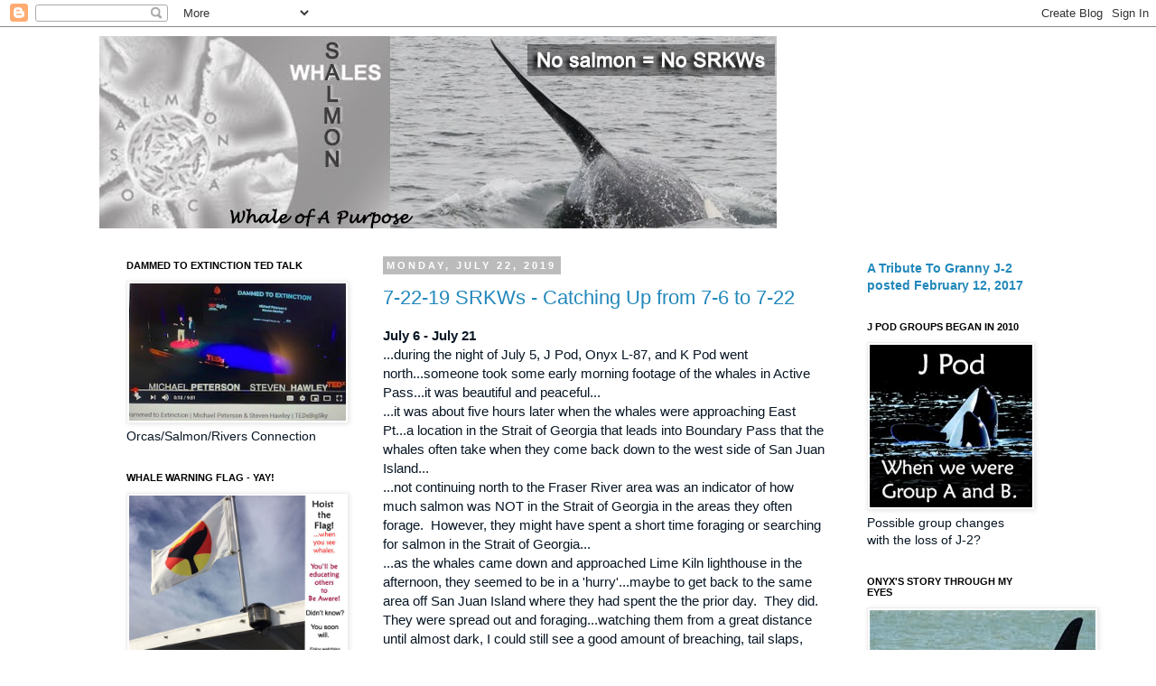

--- FILE ---
content_type: text/html; charset=UTF-8
request_url: https://whale-of-a-porpoise.blogspot.com/2019/07/
body_size: 30445
content:
<!DOCTYPE html>
<html class='v2' dir='ltr' lang='en'>
<head>
<link href='https://www.blogger.com/static/v1/widgets/335934321-css_bundle_v2.css' rel='stylesheet' type='text/css'/>
<meta content='width=1100' name='viewport'/>
<meta content='text/html; charset=UTF-8' http-equiv='Content-Type'/>
<meta content='blogger' name='generator'/>
<link href='https://whale-of-a-porpoise.blogspot.com/favicon.ico' rel='icon' type='image/x-icon'/>
<link href='http://whale-of-a-porpoise.blogspot.com/2019/07/' rel='canonical'/>
<link rel="alternate" type="application/atom+xml" title="Whale of A &#39;Purpose&#39; - Atom" href="https://whale-of-a-porpoise.blogspot.com/feeds/posts/default" />
<link rel="alternate" type="application/rss+xml" title="Whale of A &#39;Purpose&#39; - RSS" href="https://whale-of-a-porpoise.blogspot.com/feeds/posts/default?alt=rss" />
<link rel="service.post" type="application/atom+xml" title="Whale of A &#39;Purpose&#39; - Atom" href="https://www.blogger.com/feeds/4483295332634826904/posts/default" />
<!--Can't find substitution for tag [blog.ieCssRetrofitLinks]-->
<meta content='http://whale-of-a-porpoise.blogspot.com/2019/07/' property='og:url'/>
<meta content='Whale of A &#39;Purpose&#39;' property='og:title'/>
<meta content='COME WHALE AWAY WITH ME!!
Sharing my killer whale
encounters with you.
Whether from shore or a boat,
I&amp;#39;ll bring the whales to you 
no matter where you live. Enjoy!

Make a SPLASH in the World &amp;amp;
Always remember Faith L57 !' property='og:description'/>
<title>Whale of A 'Purpose': July 2019</title>
<style id='page-skin-1' type='text/css'><!--
/*
-----------------------------------------------
Blogger Template Style
Name:     Simple
Designer: Josh Peterson
URL:      www.noaesthetic.com
----------------------------------------------- */
/* Variable definitions
====================
<Variable name="keycolor" description="Main Color" type="color" default="#66bbdd"/>
<Group description="Page Text" selector="body">
<Variable name="body.font" description="Font" type="font"
default="normal normal 12px Arial, Tahoma, Helvetica, FreeSans, sans-serif"/>
<Variable name="body.text.color" description="Text Color" type="color" default="#222222"/>
</Group>
<Group description="Backgrounds" selector=".body-fauxcolumns-outer">
<Variable name="body.background.color" description="Outer Background" type="color" default="#66bbdd"/>
<Variable name="content.background.color" description="Main Background" type="color" default="#ffffff"/>
<Variable name="header.background.color" description="Header Background" type="color" default="transparent"/>
</Group>
<Group description="Links" selector=".main-outer">
<Variable name="link.color" description="Link Color" type="color" default="#2288bb"/>
<Variable name="link.visited.color" description="Visited Color" type="color" default="#888888"/>
<Variable name="link.hover.color" description="Hover Color" type="color" default="#33aaff"/>
</Group>
<Group description="Blog Title" selector=".header h1">
<Variable name="header.font" description="Font" type="font"
default="normal normal 60px Arial, Tahoma, Helvetica, FreeSans, sans-serif"/>
<Variable name="header.text.color" description="Title Color" type="color" default="#3399bb" />
</Group>
<Group description="Blog Description" selector=".header .description">
<Variable name="description.text.color" description="Description Color" type="color"
default="#777777" />
</Group>
<Group description="Tabs Text" selector=".tabs-inner .widget li a">
<Variable name="tabs.font" description="Font" type="font"
default="normal normal 14px Arial, Tahoma, Helvetica, FreeSans, sans-serif"/>
<Variable name="tabs.text.color" description="Text Color" type="color" default="#999999"/>
<Variable name="tabs.selected.text.color" description="Selected Color" type="color" default="#000000"/>
</Group>
<Group description="Tabs Background" selector=".tabs-outer .PageList">
<Variable name="tabs.background.color" description="Background Color" type="color" default="#f5f5f5"/>
<Variable name="tabs.selected.background.color" description="Selected Color" type="color" default="#eeeeee"/>
</Group>
<Group description="Post Title" selector="h3.post-title, .comments h4">
<Variable name="post.title.font" description="Font" type="font"
default="normal normal 22px Arial, Tahoma, Helvetica, FreeSans, sans-serif"/>
</Group>
<Group description="Date Header" selector=".date-header">
<Variable name="date.header.color" description="Text Color" type="color"
default="#081624"/>
<Variable name="date.header.background.color" description="Background Color" type="color"
default="transparent"/>
</Group>
<Group description="Post Footer" selector=".post-footer">
<Variable name="post.footer.text.color" description="Text Color" type="color" default="#666666"/>
<Variable name="post.footer.background.color" description="Background Color" type="color"
default="#f9f9f9"/>
<Variable name="post.footer.border.color" description="Shadow Color" type="color" default="#eeeeee"/>
</Group>
<Group description="Gadgets" selector="h2">
<Variable name="widget.title.font" description="Title Font" type="font"
default="normal bold 11px Arial, Tahoma, Helvetica, FreeSans, sans-serif"/>
<Variable name="widget.title.text.color" description="Title Color" type="color" default="#000000"/>
<Variable name="widget.alternate.text.color" description="Alternate Color" type="color" default="#999999"/>
</Group>
<Group description="Images" selector=".main-inner">
<Variable name="image.background.color" description="Background Color" type="color" default="#ffffff"/>
<Variable name="image.border.color" description="Border Color" type="color" default="#eeeeee"/>
<Variable name="image.text.color" description="Caption Text Color" type="color" default="#081624"/>
</Group>
<Group description="Accents" selector=".content-inner">
<Variable name="body.rule.color" description="Separator Line Color" type="color" default="#eeeeee"/>
<Variable name="tabs.border.color" description="Tabs Border Color" type="color" default="transparent"/>
</Group>
<Variable name="body.background" description="Body Background" type="background"
color="#ffffff" default="$(color) none repeat scroll top left"/>
<Variable name="body.background.override" description="Body Background Override" type="string" default=""/>
<Variable name="body.background.gradient.cap" description="Body Gradient Cap" type="url"
default="url(//www.blogblog.com/1kt/simple/gradients_light.png)"/>
<Variable name="body.background.gradient.tile" description="Body Gradient Tile" type="url"
default="url(//www.blogblog.com/1kt/simple/body_gradient_tile_light.png)"/>
<Variable name="content.background.color.selector" description="Content Background Color Selector" type="string" default=".content-inner"/>
<Variable name="content.padding" description="Content Padding" type="length" default="10px"/>
<Variable name="content.padding.horizontal" description="Content Horizontal Padding" type="length" default="10px"/>
<Variable name="content.shadow.spread" description="Content Shadow Spread" type="length" default="40px"/>
<Variable name="content.shadow.spread.webkit" description="Content Shadow Spread (WebKit)" type="length" default="5px"/>
<Variable name="content.shadow.spread.ie" description="Content Shadow Spread (IE)" type="length" default="10px"/>
<Variable name="main.border.width" description="Main Border Width" type="length" default="0"/>
<Variable name="header.background.gradient" description="Header Gradient" type="url" default="none"/>
<Variable name="header.shadow.offset.left" description="Header Shadow Offset Left" type="length" default="-1px"/>
<Variable name="header.shadow.offset.top" description="Header Shadow Offset Top" type="length" default="-1px"/>
<Variable name="header.shadow.spread" description="Header Shadow Spread" type="length" default="1px"/>
<Variable name="header.padding" description="Header Padding" type="length" default="30px"/>
<Variable name="header.border.size" description="Header Border Size" type="length" default="1px"/>
<Variable name="header.bottom.border.size" description="Header Bottom Border Size" type="length" default="1px"/>
<Variable name="header.border.horizontalsize" description="Header Horizontal Border Size" type="length" default="0"/>
<Variable name="description.text.size" description="Description Text Size" type="string" default="140%"/>
<Variable name="tabs.margin.top" description="Tabs Margin Top" type="length" default="0" />
<Variable name="tabs.margin.side" description="Tabs Side Margin" type="length" default="30px" />
<Variable name="tabs.background.gradient" description="Tabs Background Gradient" type="url"
default="url(//www.blogblog.com/1kt/simple/gradients_light.png)"/>
<Variable name="tabs.border.width" description="Tabs Border Width" type="length" default="1px"/>
<Variable name="tabs.bevel.border.width" description="Tabs Bevel Border Width" type="length" default="1px"/>
<Variable name="date.header.padding" description="Date Header Padding" type="string" default="inherit"/>
<Variable name="date.header.letterspacing" description="Date Header Letter Spacing" type="string" default="inherit"/>
<Variable name="date.header.margin" description="Date Header Margin" type="string" default="inherit"/>
<Variable name="post.margin.bottom" description="Post Bottom Margin" type="length" default="25px"/>
<Variable name="image.border.small.size" description="Image Border Small Size" type="length" default="2px"/>
<Variable name="image.border.large.size" description="Image Border Large Size" type="length" default="5px"/>
<Variable name="page.width.selector" description="Page Width Selector" type="string" default=".region-inner"/>
<Variable name="page.width" description="Page Width" type="string" default="auto"/>
<Variable name="main.section.margin" description="Main Section Margin" type="length" default="15px"/>
<Variable name="main.padding" description="Main Padding" type="length" default="15px"/>
<Variable name="main.padding.top" description="Main Padding Top" type="length" default="30px"/>
<Variable name="main.padding.bottom" description="Main Padding Bottom" type="length" default="30px"/>
<Variable name="paging.background"
color="#ffffff"
description="Background of blog paging area" type="background"
default="transparent none no-repeat scroll top center"/>
<Variable name="footer.bevel" description="Bevel border length of footer" type="length" default="0"/>
<Variable name="mobile.background.overlay" description="Mobile Background Overlay" type="string"
default="transparent none repeat scroll top left"/>
<Variable name="mobile.background.size" description="Mobile Background Size" type="string" default="auto"/>
<Variable name="mobile.button.color" description="Mobile Button Color" type="color" default="#ffffff" />
<Variable name="startSide" description="Side where text starts in blog language" type="automatic" default="left"/>
<Variable name="endSide" description="Side where text ends in blog language" type="automatic" default="right"/>
*/
/* Content
----------------------------------------------- */
body, .body-fauxcolumn-outer {
font: normal normal 14px Verdana, Geneva, sans-serif;
color: #081624;
background: #ffffff none repeat scroll top left;
padding: 0 0 0 0;
}
html body .region-inner {
min-width: 0;
max-width: 100%;
width: auto;
}
a:link {
text-decoration:none;
color: #2288bb;
}
a:visited {
text-decoration:none;
color: #888888;
}
a:hover {
text-decoration:underline;
color: #33aaff;
}
.body-fauxcolumn-outer .fauxcolumn-inner {
background: transparent none repeat scroll top left;
_background-image: none;
}
.body-fauxcolumn-outer .cap-top {
position: absolute;
z-index: 1;
height: 400px;
width: 100%;
background: #ffffff none repeat scroll top left;
}
.body-fauxcolumn-outer .cap-top .cap-left {
width: 100%;
background: transparent none repeat-x scroll top left;
_background-image: none;
}
.content-outer {
-moz-box-shadow: 0 0 0 rgba(0, 0, 0, .15);
-webkit-box-shadow: 0 0 0 rgba(0, 0, 0, .15);
-goog-ms-box-shadow: 0 0 0 #333333;
box-shadow: 0 0 0 rgba(0, 0, 0, .15);
margin-bottom: 1px;
}
.content-inner {
padding: 10px 40px;
}
.content-inner {
background-color: #ffffff;
}
/* Header
----------------------------------------------- */
.header-outer {
background: transparent none repeat-x scroll 0 -400px;
_background-image: none;
}
.Header h1 {
font: normal normal 40px 'Trebuchet MS',Trebuchet,Verdana,sans-serif;
color: #000000;
text-shadow: 0 0 0 rgba(0, 0, 0, .2);
}
.Header h1 a {
color: #000000;
}
.Header .description {
font-size: 18px;
color: #000000;
}
.header-inner .Header .titlewrapper {
padding: 22px 0;
}
.header-inner .Header .descriptionwrapper {
padding: 0 0;
}
/* Tabs
----------------------------------------------- */
.tabs-inner .section:first-child {
border-top: 0 solid #dddddd;
}
.tabs-inner .section:first-child ul {
margin-top: -1px;
border-top: 1px solid #dddddd;
border-left: 1px solid #dddddd;
border-right: 1px solid #dddddd;
}
.tabs-inner .widget ul {
background: transparent none repeat-x scroll 0 -800px;
_background-image: none;
border-bottom: 1px solid #dddddd;
margin-top: 0;
margin-left: -30px;
margin-right: -30px;
}
.tabs-inner .widget li a {
display: inline-block;
padding: .6em 1em;
font: normal normal 14px Verdana, Geneva, sans-serif;
color: #000000;
border-left: 1px solid #ffffff;
border-right: 1px solid #dddddd;
}
.tabs-inner .widget li:first-child a {
border-left: none;
}
.tabs-inner .widget li.selected a, .tabs-inner .widget li a:hover {
color: #000000;
background-color: #eeeeee;
text-decoration: none;
}
/* Columns
----------------------------------------------- */
.main-outer {
border-top: 0 solid transparent;
}
.fauxcolumn-left-outer .fauxcolumn-inner {
border-right: 1px solid transparent;
}
.fauxcolumn-right-outer .fauxcolumn-inner {
border-left: 1px solid transparent;
}
/* Headings
----------------------------------------------- */
h2 {
margin: 0 0 1em 0;
font: normal bold 11px 'Trebuchet MS',Trebuchet,Verdana,sans-serif;
color: #000000;
text-transform: uppercase;
}
/* Widgets
----------------------------------------------- */
.widget .zippy {
color: #999999;
text-shadow: 2px 2px 1px rgba(0, 0, 0, .1);
}
.widget .popular-posts ul {
list-style: none;
}
/* Posts
----------------------------------------------- */
.date-header span {
background-color: #bbbbbb;
color: #ffffff;
padding: 0.4em;
letter-spacing: 3px;
margin: inherit;
}
.main-inner {
padding-top: 35px;
padding-bottom: 65px;
}
.main-inner .column-center-inner {
padding: 0 0;
}
.main-inner .column-center-inner .section {
margin: 0 1em;
}
.post {
margin: 0 0 45px 0;
}
h3.post-title, .comments h4 {
font: normal normal 22px 'Trebuchet MS',Trebuchet,Verdana,sans-serif;
margin: .75em 0 0;
}
.post-body {
font-size: 110%;
line-height: 1.4;
position: relative;
}
.post-body img, .post-body .tr-caption-container, .Profile img, .Image img,
.BlogList .item-thumbnail img {
padding: 2px;
background: #ffffff;
border: 1px solid #eeeeee;
-moz-box-shadow: 1px 1px 5px rgba(0, 0, 0, .1);
-webkit-box-shadow: 1px 1px 5px rgba(0, 0, 0, .1);
box-shadow: 1px 1px 5px rgba(0, 0, 0, .1);
}
.post-body img, .post-body .tr-caption-container {
padding: 5px;
}
.post-body .tr-caption-container {
color: #081624;
}
.post-body .tr-caption-container img {
padding: 0;
background: transparent;
border: none;
-moz-box-shadow: 0 0 0 rgba(0, 0, 0, .1);
-webkit-box-shadow: 0 0 0 rgba(0, 0, 0, .1);
box-shadow: 0 0 0 rgba(0, 0, 0, .1);
}
.post-header {
margin: 0 0 1.5em;
line-height: 1.6;
font-size: 90%;
}
.post-footer {
margin: 20px -2px 0;
padding: 5px 10px;
color: #666666;
background-color: #eeeeee;
border-bottom: 1px solid #eeeeee;
line-height: 1.6;
font-size: 90%;
}
#comments .comment-author {
padding-top: 1.5em;
border-top: 1px solid transparent;
background-position: 0 1.5em;
}
#comments .comment-author:first-child {
padding-top: 0;
border-top: none;
}
.avatar-image-container {
margin: .2em 0 0;
}
#comments .avatar-image-container img {
border: 1px solid #eeeeee;
}
/* Comments
----------------------------------------------- */
.comments .comments-content .icon.blog-author {
background-repeat: no-repeat;
background-image: url([data-uri]);
}
.comments .comments-content .loadmore a {
border-top: 1px solid #999999;
border-bottom: 1px solid #999999;
}
.comments .comment-thread.inline-thread {
background-color: #eeeeee;
}
.comments .continue {
border-top: 2px solid #999999;
}
/* Accents
---------------------------------------------- */
.section-columns td.columns-cell {
border-left: 1px solid transparent;
}
.blog-pager {
background: transparent url(//www.blogblog.com/1kt/simple/paging_dot.png) repeat-x scroll top center;
}
.blog-pager-older-link, .home-link,
.blog-pager-newer-link {
background-color: #ffffff;
padding: 5px;
}
.footer-outer {
border-top: 1px dashed #bbbbbb;
}
/* Mobile
----------------------------------------------- */
body.mobile  {
background-size: auto;
}
.mobile .body-fauxcolumn-outer {
background: transparent none repeat scroll top left;
}
.mobile .body-fauxcolumn-outer .cap-top {
background-size: 100% auto;
}
.mobile .content-outer {
-webkit-box-shadow: 0 0 3px rgba(0, 0, 0, .15);
box-shadow: 0 0 3px rgba(0, 0, 0, .15);
padding: 0 0;
}
body.mobile .AdSense {
margin: 0 -0;
}
.mobile .tabs-inner .widget ul {
margin-left: 0;
margin-right: 0;
}
.mobile .post {
margin: 0;
}
.mobile .main-inner .column-center-inner .section {
margin: 0;
}
.mobile .date-header span {
padding: 0.1em 10px;
margin: 0 -10px;
}
.mobile h3.post-title {
margin: 0;
}
.mobile .blog-pager {
background: transparent none no-repeat scroll top center;
}
.mobile .footer-outer {
border-top: none;
}
.mobile .main-inner, .mobile .footer-inner {
background-color: #ffffff;
}
.mobile-index-contents {
color: #081624;
}
.mobile-link-button {
background-color: #2288bb;
}
.mobile-link-button a:link, .mobile-link-button a:visited {
color: #ffffff;
}
.mobile .tabs-inner .section:first-child {
border-top: none;
}
.mobile .tabs-inner .PageList .widget-content {
background-color: #eeeeee;
color: #000000;
border-top: 1px solid #dddddd;
border-bottom: 1px solid #dddddd;
}
.mobile .tabs-inner .PageList .widget-content .pagelist-arrow {
border-left: 1px solid #dddddd;
}

--></style>
<style id='template-skin-1' type='text/css'><!--
body {
min-width: 1140px;
}
.content-outer, .content-fauxcolumn-outer, .region-inner {
min-width: 1140px;
max-width: 1140px;
_width: 1140px;
}
.main-inner .columns {
padding-left: 300px;
padding-right: 240px;
}
.main-inner .fauxcolumn-center-outer {
left: 300px;
right: 240px;
/* IE6 does not respect left and right together */
_width: expression(this.parentNode.offsetWidth -
parseInt("300px") -
parseInt("240px") + 'px');
}
.main-inner .fauxcolumn-left-outer {
width: 300px;
}
.main-inner .fauxcolumn-right-outer {
width: 240px;
}
.main-inner .column-left-outer {
width: 300px;
right: 100%;
margin-left: -300px;
}
.main-inner .column-right-outer {
width: 240px;
margin-right: -240px;
}
#layout {
min-width: 0;
}
#layout .content-outer {
min-width: 0;
width: 800px;
}
#layout .region-inner {
min-width: 0;
width: auto;
}
body#layout div.add_widget {
padding: 8px;
}
body#layout div.add_widget a {
margin-left: 32px;
}
--></style>
<link href='https://www.blogger.com/dyn-css/authorization.css?targetBlogID=4483295332634826904&amp;zx=e654bde4-6ed3-4f59-9220-602e4e78c6ce' media='none' onload='if(media!=&#39;all&#39;)media=&#39;all&#39;' rel='stylesheet'/><noscript><link href='https://www.blogger.com/dyn-css/authorization.css?targetBlogID=4483295332634826904&amp;zx=e654bde4-6ed3-4f59-9220-602e4e78c6ce' rel='stylesheet'/></noscript>
<meta name='google-adsense-platform-account' content='ca-host-pub-1556223355139109'/>
<meta name='google-adsense-platform-domain' content='blogspot.com'/>

</head>
<body class='loading'>
<div class='navbar section' id='navbar' name='Navbar'><div class='widget Navbar' data-version='1' id='Navbar1'><script type="text/javascript">
    function setAttributeOnload(object, attribute, val) {
      if(window.addEventListener) {
        window.addEventListener('load',
          function(){ object[attribute] = val; }, false);
      } else {
        window.attachEvent('onload', function(){ object[attribute] = val; });
      }
    }
  </script>
<div id="navbar-iframe-container"></div>
<script type="text/javascript" src="https://apis.google.com/js/platform.js"></script>
<script type="text/javascript">
      gapi.load("gapi.iframes:gapi.iframes.style.bubble", function() {
        if (gapi.iframes && gapi.iframes.getContext) {
          gapi.iframes.getContext().openChild({
              url: 'https://www.blogger.com/navbar/4483295332634826904?origin\x3dhttps://whale-of-a-porpoise.blogspot.com',
              where: document.getElementById("navbar-iframe-container"),
              id: "navbar-iframe"
          });
        }
      });
    </script><script type="text/javascript">
(function() {
var script = document.createElement('script');
script.type = 'text/javascript';
script.src = '//pagead2.googlesyndication.com/pagead/js/google_top_exp.js';
var head = document.getElementsByTagName('head')[0];
if (head) {
head.appendChild(script);
}})();
</script>
</div></div>
<div class='body-fauxcolumns'>
<div class='fauxcolumn-outer body-fauxcolumn-outer'>
<div class='cap-top'>
<div class='cap-left'></div>
<div class='cap-right'></div>
</div>
<div class='fauxborder-left'>
<div class='fauxborder-right'></div>
<div class='fauxcolumn-inner'>
</div>
</div>
<div class='cap-bottom'>
<div class='cap-left'></div>
<div class='cap-right'></div>
</div>
</div>
</div>
<div class='content'>
<div class='content-fauxcolumns'>
<div class='fauxcolumn-outer content-fauxcolumn-outer'>
<div class='cap-top'>
<div class='cap-left'></div>
<div class='cap-right'></div>
</div>
<div class='fauxborder-left'>
<div class='fauxborder-right'></div>
<div class='fauxcolumn-inner'>
</div>
</div>
<div class='cap-bottom'>
<div class='cap-left'></div>
<div class='cap-right'></div>
</div>
</div>
</div>
<div class='content-outer'>
<div class='content-cap-top cap-top'>
<div class='cap-left'></div>
<div class='cap-right'></div>
</div>
<div class='fauxborder-left content-fauxborder-left'>
<div class='fauxborder-right content-fauxborder-right'></div>
<div class='content-inner'>
<header>
<div class='header-outer'>
<div class='header-cap-top cap-top'>
<div class='cap-left'></div>
<div class='cap-right'></div>
</div>
<div class='fauxborder-left header-fauxborder-left'>
<div class='fauxborder-right header-fauxborder-right'></div>
<div class='region-inner header-inner'>
<div class='header section' id='header' name='Header'><div class='widget Header' data-version='1' id='Header1'>
<div id='header-inner'>
<a href='https://whale-of-a-porpoise.blogspot.com/' style='display: block'>
<img alt='Whale of A &#39;Purpose&#39;' height='213px; ' id='Header1_headerimg' src='https://blogger.googleusercontent.com/img/b/R29vZ2xl/AVvXsEg32NvbS14PjiOTaXOmt0_6Mvb6UgaYkzIvEJLWSaZsk4nvPgDqa7COO9ndkwA2C27YeevjoZ1ug5fiOT5CGigQrTy1KTTzYljv6y79YgcrYVrG1ez5MH1ra4ADThVvwqBmD8qTZVHJJeU/s1600/Banner-2018.jpg' style='display: block' width='750px; '/>
</a>
</div>
</div></div>
</div>
</div>
<div class='header-cap-bottom cap-bottom'>
<div class='cap-left'></div>
<div class='cap-right'></div>
</div>
</div>
</header>
<div class='tabs-outer'>
<div class='tabs-cap-top cap-top'>
<div class='cap-left'></div>
<div class='cap-right'></div>
</div>
<div class='fauxborder-left tabs-fauxborder-left'>
<div class='fauxborder-right tabs-fauxborder-right'></div>
<div class='region-inner tabs-inner'>
<div class='tabs no-items section' id='crosscol' name='Cross-Column'></div>
<div class='tabs no-items section' id='crosscol-overflow' name='Cross-Column 2'></div>
</div>
</div>
<div class='tabs-cap-bottom cap-bottom'>
<div class='cap-left'></div>
<div class='cap-right'></div>
</div>
</div>
<div class='main-outer'>
<div class='main-cap-top cap-top'>
<div class='cap-left'></div>
<div class='cap-right'></div>
</div>
<div class='fauxborder-left main-fauxborder-left'>
<div class='fauxborder-right main-fauxborder-right'></div>
<div class='region-inner main-inner'>
<div class='columns fauxcolumns'>
<div class='fauxcolumn-outer fauxcolumn-center-outer'>
<div class='cap-top'>
<div class='cap-left'></div>
<div class='cap-right'></div>
</div>
<div class='fauxborder-left'>
<div class='fauxborder-right'></div>
<div class='fauxcolumn-inner'>
</div>
</div>
<div class='cap-bottom'>
<div class='cap-left'></div>
<div class='cap-right'></div>
</div>
</div>
<div class='fauxcolumn-outer fauxcolumn-left-outer'>
<div class='cap-top'>
<div class='cap-left'></div>
<div class='cap-right'></div>
</div>
<div class='fauxborder-left'>
<div class='fauxborder-right'></div>
<div class='fauxcolumn-inner'>
</div>
</div>
<div class='cap-bottom'>
<div class='cap-left'></div>
<div class='cap-right'></div>
</div>
</div>
<div class='fauxcolumn-outer fauxcolumn-right-outer'>
<div class='cap-top'>
<div class='cap-left'></div>
<div class='cap-right'></div>
</div>
<div class='fauxborder-left'>
<div class='fauxborder-right'></div>
<div class='fauxcolumn-inner'>
</div>
</div>
<div class='cap-bottom'>
<div class='cap-left'></div>
<div class='cap-right'></div>
</div>
</div>
<!-- corrects IE6 width calculation -->
<div class='columns-inner'>
<div class='column-center-outer'>
<div class='column-center-inner'>
<div class='main section' id='main' name='Main'><div class='widget Blog' data-version='1' id='Blog1'>
<div class='blog-posts hfeed'>

          <div class="date-outer">
        
<h2 class='date-header'><span>Monday, July 22, 2019</span></h2>

          <div class="date-posts">
        
<div class='post-outer'>
<div class='post hentry uncustomized-post-template' itemprop='blogPost' itemscope='itemscope' itemtype='http://schema.org/BlogPosting'>
<meta content='https://blogger.googleusercontent.com/img/b/R29vZ2xl/AVvXsEiZZjRJd5XTGxOg924OSrWNe6XQUvUi0uKtvAp0l8leu3_XHHLq0ClNH8IL5z01eYSiXVRTKlBiSTjtOZphIPbZaJB_dJd2hVNgLHnQTYcWGUgSCHolEOxAvqEVavTRA8ZGgepR9rguyPo/s320/07062019-Hyde-1.jpg' itemprop='image_url'/>
<meta content='4483295332634826904' itemprop='blogId'/>
<meta content='3031110101814206719' itemprop='postId'/>
<a name='3031110101814206719'></a>
<h3 class='post-title entry-title' itemprop='name'>
<a href='https://whale-of-a-porpoise.blogspot.com/2019/07/7-22-19-srkws-catching-up-from-7-6-to-7.html'>7-22-19 SRKWs - Catching Up from 7-6 to 7-22</a>
</h3>
<div class='post-header'>
<div class='post-header-line-1'></div>
</div>
<div class='post-body entry-content' id='post-body-3031110101814206719' itemprop='description articleBody'>
<b><span style="font-family: Verdana, sans-serif;">July 6 - July 21</span></b><br />
<span style="font-family: Verdana, sans-serif;">...during the night of July 5, J Pod, Onyx L-87, and K Pod went north...someone took some early morning footage of the whales in Active Pass...it was beautiful and peaceful...</span><br />
<span style="font-family: Verdana, sans-serif;">...it was about five hours later when the whales were approaching East Pt...a location in the Strait of Georgia that leads into Boundary Pass that the whales often take when they come back down to the west side of San Juan Island...</span><br />
<span style="font-family: Verdana, sans-serif;">...not continuing north to the Fraser River area was an indicator of how much salmon was NOT in the Strait of Georgia in the areas they often forage.&nbsp; However, they might have spent a short time foraging or searching for salmon in the Strait of Georgia... </span><br />
<span style="font-family: Verdana, sans-serif;">...as the whales came down and approached Lime Kiln lighthouse in the afternoon, they seemed to be in a 'hurry'...maybe to get back to the same area off San Juan Island where they had spent the the prior day.&nbsp; They did.&nbsp; They were spread out and foraging...watching them from a great distance until almost dark, I could still see a good amount of breaching, tail slaps, spyhops and more...so their energy appeared to be remaining high...</span><br />
<span style="font-family: Verdana, sans-serif;">...having watched them for the last 15+ years from the abundant salmon years to the sparse years, there are clear differences in their behaviors when there is and abundance of salmon and when there is not... </span><br />
<span style="font-family: Verdana, sans-serif;"></span><br />
<div class="separator" style="clear: both; text-align: center;">
<a href="https://blogger.googleusercontent.com/img/b/R29vZ2xl/AVvXsEiZZjRJd5XTGxOg924OSrWNe6XQUvUi0uKtvAp0l8leu3_XHHLq0ClNH8IL5z01eYSiXVRTKlBiSTjtOZphIPbZaJB_dJd2hVNgLHnQTYcWGUgSCHolEOxAvqEVavTRA8ZGgepR9rguyPo/s1600/07062019-Hyde-1.jpg" imageanchor="1" style="margin-left: 1em; margin-right: 1em;"><img border="0" data-original-height="750" data-original-width="1050" height="228" src="https://blogger.googleusercontent.com/img/b/R29vZ2xl/AVvXsEiZZjRJd5XTGxOg924OSrWNe6XQUvUi0uKtvAp0l8leu3_XHHLq0ClNH8IL5z01eYSiXVRTKlBiSTjtOZphIPbZaJB_dJd2hVNgLHnQTYcWGUgSCHolEOxAvqEVavTRA8ZGgepR9rguyPo/s320/07062019-Hyde-1.jpg" width="320" /></a></div>
<br />
<div class="separator" style="clear: both; text-align: center;">
<a href="https://blogger.googleusercontent.com/img/b/R29vZ2xl/AVvXsEi1uB5avclCDaUTa8ldW8f7v79KMZh0Vubuv9N_UvLRCskH9O7tv-L6EFauMkd708Qjcw0ptc_Mf0k5YiilZpdaLkEuNhIVifoO4nW_GlRc7HDKAZqcy6ZoCxrHbR8delV1I-EYlgpshgg/s1600/07062019-Hyde-2.jpg" imageanchor="1" style="margin-left: 1em; margin-right: 1em;"><img border="0" data-original-height="750" data-original-width="1050" height="228" src="https://blogger.googleusercontent.com/img/b/R29vZ2xl/AVvXsEi1uB5avclCDaUTa8ldW8f7v79KMZh0Vubuv9N_UvLRCskH9O7tv-L6EFauMkd708Qjcw0ptc_Mf0k5YiilZpdaLkEuNhIVifoO4nW_GlRc7HDKAZqcy6ZoCxrHbR8delV1I-EYlgpshgg/s320/07062019-Hyde-2.jpg" width="320" /></a></div>
<br />
<div class="separator" style="clear: both; text-align: center;">
<a href="https://blogger.googleusercontent.com/img/b/R29vZ2xl/AVvXsEgJzJZgdfyQMEZy9j8BZU08LVg3m3sdsnOnzegQ3VDpzYH8jQPtB8E7hrGHFj2aUjO9VXqccJMxv9Kfto7cD2D7g_4S-13SUGwg5upkRP4PRilZIfs0U52th0m9kizpcNaKjJkqT46OKIA/s1600/07062019-Hyde-3.jpg" imageanchor="1" style="margin-left: 1em; margin-right: 1em;"><img border="0" data-original-height="625" data-original-width="938" height="213" src="https://blogger.googleusercontent.com/img/b/R29vZ2xl/AVvXsEgJzJZgdfyQMEZy9j8BZU08LVg3m3sdsnOnzegQ3VDpzYH8jQPtB8E7hrGHFj2aUjO9VXqccJMxv9Kfto7cD2D7g_4S-13SUGwg5upkRP4PRilZIfs0U52th0m9kizpcNaKjJkqT46OKIA/s320/07062019-Hyde-3.jpg" width="320" /></a></div>
...the whales did not come all the way back up island, but instead it was believed they were heading back out to sea, which was later confirmed...<br />
<span style="font-family: Verdana, sans-serif;">...over the next two weeks...it turned into a time of seeing a lot of 'little things'...</span><br />
<div class="separator" style="clear: both; text-align: center;">
<a href="https://blogger.googleusercontent.com/img/b/R29vZ2xl/AVvXsEhSLgPmBAvyI20tIW0yFgEpzOuED8G-Mwc7U1qM_YjBhASmejlInDR3wnePj8VhgVqP-7jrQ0BFCGecUBH4cBdNTvciFQoNEKTZsJ-SVRWQ9U84bNEVbYCwRrxVgzf2kJl80vwCq_PjH0s/s1600/07212019-Hyde-3.jpg" imageanchor="1" style="margin-left: 1em; margin-right: 1em;"><img border="0" data-original-height="383" data-original-width="640" height="191" src="https://blogger.googleusercontent.com/img/b/R29vZ2xl/AVvXsEhSLgPmBAvyI20tIW0yFgEpzOuED8G-Mwc7U1qM_YjBhASmejlInDR3wnePj8VhgVqP-7jrQ0BFCGecUBH4cBdNTvciFQoNEKTZsJ-SVRWQ9U84bNEVbYCwRrxVgzf2kJl80vwCq_PjH0s/s320/07212019-Hyde-3.jpg" width="320" /></a></div>
<br />
<div class="separator" style="clear: both; text-align: center;">
<a href="https://blogger.googleusercontent.com/img/b/R29vZ2xl/AVvXsEjU_7EiT16P-kq3_sJ55cayR9R19w2wCFKx5Uqu5NH1Q7gsqcTXXilzFJEJbsSJqGxGoFcKCrFopKjzYuU3b235XC_IqfZV6o2JxpIs2Q42rlyVq-twB4gLh28fpw5_3nqE7xJf2HO_5Kg/s1600/07212019-Hyde-4.jpg" imageanchor="1" style="margin-left: 1em; margin-right: 1em;"><img border="0" data-original-height="383" data-original-width="640" height="191" src="https://blogger.googleusercontent.com/img/b/R29vZ2xl/AVvXsEjU_7EiT16P-kq3_sJ55cayR9R19w2wCFKx5Uqu5NH1Q7gsqcTXXilzFJEJbsSJqGxGoFcKCrFopKjzYuU3b235XC_IqfZV6o2JxpIs2Q42rlyVq-twB4gLh28fpw5_3nqE7xJf2HO_5Kg/s320/07212019-Hyde-4.jpg" width="320" /></a></div>
<span style="font-family: Verdana, sans-serif;">...</span><span style="font-family: Verdana, sans-serif;"><span style="font-family: Verdana, sans-serif;">once in a while a 'big thing' might show up...</span></span><br />
<div class="separator" style="clear: both; text-align: center;">
<a href="https://blogger.googleusercontent.com/img/b/R29vZ2xl/AVvXsEiO_f2fD0WmBo-siWwOakEUD6ApyvWR8DJf0dqK9LWY53P2s2ymta-HXRC9AT9AeyX1vwrgXKebHmdEoC1rsD9fh-ItyZi679Csh1kRvJ3B-GirB-sVkS99WfaZwFCh-KAODAe6GVuJOGg/s1600/07212019-Hyde-5.jpg" imageanchor="1" style="margin-left: 1em; margin-right: 1em;"><img border="0" data-original-height="383" data-original-width="640" height="191" src="https://blogger.googleusercontent.com/img/b/R29vZ2xl/AVvXsEiO_f2fD0WmBo-siWwOakEUD6ApyvWR8DJf0dqK9LWY53P2s2ymta-HXRC9AT9AeyX1vwrgXKebHmdEoC1rsD9fh-ItyZi679Csh1kRvJ3B-GirB-sVkS99WfaZwFCh-KAODAe6GVuJOGg/s320/07212019-Hyde-5.jpg" width="320" /></a></div>
<span style="font-family: Verdana, sans-serif;"><span style="font-family: Verdana, sans-serif;"></span></span><br />
<div class="separator" style="clear: both; text-align: center;">
<a href="https://blogger.googleusercontent.com/img/b/R29vZ2xl/AVvXsEgLZmCiq51hrzC7SA9ohk8Ut50_e_TDH6ns803d6FlVZN7CpEimW5_fHrNwdsdiyd8fsEOJ4sElQPC7BWdTIEJWJlIqab1_hwzJY0CkgJw0eVPEupV89lSPYoHIAyq8WAMHd4kFg5B4Kx4/s1600/07212019-Hyde-6.jpg" imageanchor="1" style="margin-left: 1em; margin-right: 1em;"><img border="0" data-original-height="383" data-original-width="640" height="191" src="https://blogger.googleusercontent.com/img/b/R29vZ2xl/AVvXsEgLZmCiq51hrzC7SA9ohk8Ut50_e_TDH6ns803d6FlVZN7CpEimW5_fHrNwdsdiyd8fsEOJ4sElQPC7BWdTIEJWJlIqab1_hwzJY0CkgJw0eVPEupV89lSPYoHIAyq8WAMHd4kFg5B4Kx4/s320/07212019-Hyde-6.jpg" width="320" /></a></div>
<span style="font-family: Verdana, sans-serif;"><span style="font-family: Verdana, sans-serif;"></span></span><br />
<span style="font-family: Verdana, sans-serif;"><span style="font-family: Verdana, sans-serif;">...but when those big things are not there, you start to see those 'little things'...</span></span> <br />
<div class="separator" style="clear: both; text-align: center;">
<a href="https://blogger.googleusercontent.com/img/b/R29vZ2xl/AVvXsEiTXlmgi2ePJEK4eaEV24rDg2kMBNeqypXT0_JsMca5JxPBwa-dQjpAABN1Ceik8UEnV0CCyT7W6UXokNVmDCEVTNXgZu13rt50viB0YsUoWYCjuak4bHktiPfUO3SmRgPFcArE6FecNKY/s1600/07212019-Hyde-7.jpg" imageanchor="1" style="margin-left: 1em; margin-right: 1em;"><img border="0" data-original-height="383" data-original-width="640" height="191" src="https://blogger.googleusercontent.com/img/b/R29vZ2xl/AVvXsEiTXlmgi2ePJEK4eaEV24rDg2kMBNeqypXT0_JsMca5JxPBwa-dQjpAABN1Ceik8UEnV0CCyT7W6UXokNVmDCEVTNXgZu13rt50viB0YsUoWYCjuak4bHktiPfUO3SmRgPFcArE6FecNKY/s320/07212019-Hyde-7.jpg" width="320" /></a></div>
<br />
<div class="separator" style="clear: both; text-align: center;">
<a href="https://blogger.googleusercontent.com/img/b/R29vZ2xl/AVvXsEinGMsm7DA7CUeLE1uf8-LnlVc8Tq3XvfRZutggA_2eHQ-Wm7tplh_9CPcI-KI3rJkWC5kurk7ELxfztNXoX9d-O-FrTg-VvtxWdOhlMR-oaFFP9znSzabaga-ysKhRuqKujCYa4BbsIpU/s1600/07212019-Hyde-8.jpg" imageanchor="1" style="margin-left: 1em; margin-right: 1em;"><img border="0" data-original-height="383" data-original-width="640" height="191" src="https://blogger.googleusercontent.com/img/b/R29vZ2xl/AVvXsEinGMsm7DA7CUeLE1uf8-LnlVc8Tq3XvfRZutggA_2eHQ-Wm7tplh_9CPcI-KI3rJkWC5kurk7ELxfztNXoX9d-O-FrTg-VvtxWdOhlMR-oaFFP9znSzabaga-ysKhRuqKujCYa4BbsIpU/s320/07212019-Hyde-8.jpg" width="320" /></a></div>
<br />
<div class="separator" style="clear: both; text-align: center;">
<a href="https://blogger.googleusercontent.com/img/b/R29vZ2xl/AVvXsEgTE5OEA9BmVJcfp3fbc6KewfQcimTUcHl8IM037LQN8eOzMyvh2eErxOdqVNSgI4yR6E4Hg3RNC35KNq54qWkKcMiJyafIU2If3a9HY5zoIURdgjQ4L-IoUofqUr-yEoCGFAWp9qgbrvI/s1600/07212019-Hyde-9.jpg" imageanchor="1" style="margin-left: 1em; margin-right: 1em;"><img border="0" data-original-height="383" data-original-width="640" height="191" src="https://blogger.googleusercontent.com/img/b/R29vZ2xl/AVvXsEgTE5OEA9BmVJcfp3fbc6KewfQcimTUcHl8IM037LQN8eOzMyvh2eErxOdqVNSgI4yR6E4Hg3RNC35KNq54qWkKcMiJyafIU2If3a9HY5zoIURdgjQ4L-IoUofqUr-yEoCGFAWp9qgbrvI/s320/07212019-Hyde-9.jpg" width="320" /></a></div>
<br />
<div class="separator" style="clear: both; text-align: center;">
<a href="https://blogger.googleusercontent.com/img/b/R29vZ2xl/AVvXsEgm5GxT6o_R7ohufZNu-3mCZAobabWL2RJHKN76RDGo9q50JzhgMygZ6LxrvkRgxL0NPfYPAFJVzw3f_Z1dxqNb97-Nblr5WTzT5m9TeyLlZy3NnipYihMv9hbI5dUVWqgSuVJHr-ZxJJY/s1600/07212019-Hyde-10.jpg" imageanchor="1" style="margin-left: 1em; margin-right: 1em;"><img border="0" data-original-height="383" data-original-width="640" height="191" src="https://blogger.googleusercontent.com/img/b/R29vZ2xl/AVvXsEgm5GxT6o_R7ohufZNu-3mCZAobabWL2RJHKN76RDGo9q50JzhgMygZ6LxrvkRgxL0NPfYPAFJVzw3f_Z1dxqNb97-Nblr5WTzT5m9TeyLlZy3NnipYihMv9hbI5dUVWqgSuVJHr-ZxJJY/s320/07212019-Hyde-10.jpg" width="320" /></a></div>
<br />
<div class="separator" style="clear: both; text-align: center;">
<span style="font-family: Verdana, sans-serif;"><a href="https://blogger.googleusercontent.com/img/b/R29vZ2xl/AVvXsEgsIvJ1SeSpQE6Or-DH_p1lrDfOw9kzVxoFhsWFcwJcbbc5-bi0ZFDjmeKuKck8mdLthIV0Qb1f1bJTM8nl_OPUG91yjZoLTbmtoefYEI8HoCbSVH230YNhS3bL4EaMmNgXImeNcJfabjc/s1600/07212019-Hyde-11.jpg" imageanchor="1" style="margin-left: 1em; margin-right: 1em;"><img border="0" data-original-height="383" data-original-width="640" height="191" src="https://blogger.googleusercontent.com/img/b/R29vZ2xl/AVvXsEgsIvJ1SeSpQE6Or-DH_p1lrDfOw9kzVxoFhsWFcwJcbbc5-bi0ZFDjmeKuKck8mdLthIV0Qb1f1bJTM8nl_OPUG91yjZoLTbmtoefYEI8HoCbSVH230YNhS3bL4EaMmNgXImeNcJfabjc/s320/07212019-Hyde-11.jpg" width="320" /></a></span></div>
<span style="font-family: Verdana, sans-serif;">...sometimes an opportunity comes to you... </span><br />
<div class="separator" style="clear: both; text-align: center;">
<a href="https://blogger.googleusercontent.com/img/b/R29vZ2xl/AVvXsEhoRkJ9ZBB6nTUFFvRURAgrzaV6WohDjDU_roOJ660hnuudGYO0UEn3rsizfk9-QHGsusVWjXfvQTcHpwU-Em9SceRni4wUjd1pgvE1RqfS2OzsTjf14mJMOfxwwcSP3AcPyXmTlzH3XZE/s1600/07212019-Hyde-12.jpg" imageanchor="1" style="margin-left: 1em; margin-right: 1em;"><img border="0" data-original-height="383" data-original-width="640" height="191" src="https://blogger.googleusercontent.com/img/b/R29vZ2xl/AVvXsEhoRkJ9ZBB6nTUFFvRURAgrzaV6WohDjDU_roOJ660hnuudGYO0UEn3rsizfk9-QHGsusVWjXfvQTcHpwU-Em9SceRni4wUjd1pgvE1RqfS2OzsTjf14mJMOfxwwcSP3AcPyXmTlzH3XZE/s320/07212019-Hyde-12.jpg" width="320" /></a></div>
<span style="font-family: Verdana, sans-serif;"><span style="font-family: Verdana, sans-serif;">...sometimes you have to wait for it...</span></span><br />
<span style="font-family: Verdana, sans-serif;"><span style="font-family: Verdana, sans-serif;">...while on my way back to town I learned of whales coming north in San Juan Channel...</span></span><br />
<div class="separator" style="clear: both; text-align: center;">
<a href="https://blogger.googleusercontent.com/img/b/R29vZ2xl/AVvXsEizd8cTnTjpbsrd3kucMo9Yt1Wt4aGgTdWEt5_-nAeCWYkSvgMbIrsTx5feWpiA1LhNMmSA4HP6AlQu542kkK9C8Qp5og20MdfqITYUY3neMTpLX374w44MUYEMZyU2DZJoJp8AXWJpxSU/s1600/07212019-Hyde-12A.jpg" imageanchor="1" style="margin-left: 1em; margin-right: 1em;"><img border="0" data-original-height="383" data-original-width="640" height="191" src="https://blogger.googleusercontent.com/img/b/R29vZ2xl/AVvXsEizd8cTnTjpbsrd3kucMo9Yt1Wt4aGgTdWEt5_-nAeCWYkSvgMbIrsTx5feWpiA1LhNMmSA4HP6AlQu542kkK9C8Qp5og20MdfqITYUY3neMTpLX374w44MUYEMZyU2DZJoJp8AXWJpxSU/s320/07212019-Hyde-12A.jpg" width="320" /></a></div>
<br />
<div class="separator" style="clear: both; text-align: center;">
<a href="https://blogger.googleusercontent.com/img/b/R29vZ2xl/AVvXsEjn_zYKd8l_jxlyinDCdQCXDliRvQ6Q8S-WojgKX3MNU2UvyZm1gdyrfmBhndYfDzEDGbtb7KA6KJcu2wJcteKTK81btQStZkakVDhwROoZmJAN5Z8-hjyai0iVf19dBQhNmI_p_NYfnuE/s1600/07212019-Hyde-13.jpg" imageanchor="1" style="margin-left: 1em; margin-right: 1em;"><img border="0" data-original-height="383" data-original-width="640" height="191" src="https://blogger.googleusercontent.com/img/b/R29vZ2xl/AVvXsEjn_zYKd8l_jxlyinDCdQCXDliRvQ6Q8S-WojgKX3MNU2UvyZm1gdyrfmBhndYfDzEDGbtb7KA6KJcu2wJcteKTK81btQStZkakVDhwROoZmJAN5Z8-hjyai0iVf19dBQhNmI_p_NYfnuE/s320/07212019-Hyde-13.jpg" width="320" /></a></div>
<br />
<div class="separator" style="clear: both; text-align: center;">
<a href="https://blogger.googleusercontent.com/img/b/R29vZ2xl/AVvXsEjQykeufo1PchVWsQ0T4DsbklaIwDYbrDrD8mN3GJmxQ9n7gOFREsxi1JZhBION6hlNS7_6xQWZpOhztFSsd2xJMDLd4wpljxX16JIZoKuCW0ShF77F93aZZe9QLr7cj9o_nLpOWeLQk68/s1600/07212019-Hyde-14.jpg" imageanchor="1" style="margin-left: 1em; margin-right: 1em;"><img border="0" data-original-height="383" data-original-width="640" height="191" src="https://blogger.googleusercontent.com/img/b/R29vZ2xl/AVvXsEjQykeufo1PchVWsQ0T4DsbklaIwDYbrDrD8mN3GJmxQ9n7gOFREsxi1JZhBION6hlNS7_6xQWZpOhztFSsd2xJMDLd4wpljxX16JIZoKuCW0ShF77F93aZZe9QLr7cj9o_nLpOWeLQk68/s320/07212019-Hyde-14.jpg" width="320" /></a></div>
<span style="font-family: Verdana, sans-serif;"><span style="font-family: Verdana, sans-serif;">...I had heard about and seen many images of this 'little white whale'... these are a couple of the first images I've gotten...it was amazing to see T046B1B under the surface...and so close to shore in San Juan Channel...</span></span><br />
<span style="font-family: Verdana, sans-serif;"><span style="font-family: Verdana, sans-serif;"><br /></span></span>
<span style="font-family: Verdana, sans-serif;"><span style="font-family: Verdana, sans-serif;">...the Southern Residents have not yet returned to the inland waters...</span></span><br />
<span style="font-family: Verdana, sans-serif;"><span style="font-family: Verdana, sans-serif;"><br /></span></span>
<b><i><span style="font-family: Verdana, sans-serif;"><span style="font-family: Verdana, sans-serif;">...when people ask why aren't the whales here...I sometimes reply with:</span></span></i></b><br />
<span style="background-color: #fce5cd;"><span style="font-family: Verdana, sans-serif;"><span style="font-family: Verdana, sans-serif;">&nbsp;<b> I think the whales are telling us:</b></span></span></span><br />
<span style="font-family: Verdana, sans-serif;"><span style="font-family: Verdana, sans-serif;"><span style="background-color: #fce5cd;"><span style="font-size: large;"><b><span style="background-color: #f9cb9c;">"We know you humans have a lot of things you are working on to fix, so we're just going to leave you alone so you can focus on fixing things and get it all worked out.&nbsp; When you get your act together, we'll be back."</span></b></span></span></span></span><br />
<br />
<span style="font-size: small;"><span style="font-family: Verdana, sans-serif;"><span style="font-family: Verdana, sans-serif;"><span style="background-color: #fce5cd;"><b><span style="background-color: white;">The question remains:</span></b></span></span></span></span><br />
<br />
<span style="font-family: Verdana, sans-serif;"><span style="font-family: Verdana, sans-serif;"><span style="background-color: #fce5cd;"><span style="font-size: large;"><span style="font-size: small;"><span style="background-color: white;">Will the humans work together to restore the ecosystem, which includes restoring wild chinook salmon stocks, cleaning up these toxic waters and prevent new/foreign toxic substances into the waters of the Salish Sea?&nbsp; That's just for starters.</span></span><b> </b></span></span></span></span><br />
<span style="font-family: Verdana, sans-serif;"><span style="font-family: Verdana, sans-serif;">&nbsp;</span></span><br />
<div style='clear: both;'></div>
</div>
<div class='post-footer'>
<div class='post-footer-line post-footer-line-1'>
<span class='post-author vcard'>
Posted by
<span class='fn' itemprop='author' itemscope='itemscope' itemtype='http://schema.org/Person'>
<meta content='https://www.blogger.com/profile/12086736797960924418' itemprop='url'/>
<a class='g-profile' href='https://www.blogger.com/profile/12086736797960924418' rel='author' title='author profile'>
<span itemprop='name'>Jeanne</span>
</a>
</span>
</span>
<span class='post-timestamp'>
at
<meta content='http://whale-of-a-porpoise.blogspot.com/2019/07/7-22-19-srkws-catching-up-from-7-6-to-7.html' itemprop='url'/>
<a class='timestamp-link' href='https://whale-of-a-porpoise.blogspot.com/2019/07/7-22-19-srkws-catching-up-from-7-6-to-7.html' rel='bookmark' title='permanent link'><abbr class='published' itemprop='datePublished' title='2019-07-22T22:00:00-07:00'>10:00&#8239;PM</abbr></a>
</span>
<span class='post-comment-link'>
<a class='comment-link' href='https://www.blogger.com/comment/fullpage/post/4483295332634826904/3031110101814206719' onclick='javascript:window.open(this.href, "bloggerPopup", "toolbar=0,location=0,statusbar=1,menubar=0,scrollbars=yes,width=640,height=500"); return false;'>
No comments:
  </a>
</span>
<span class='post-icons'>
<span class='item-action'>
<a href='https://www.blogger.com/email-post/4483295332634826904/3031110101814206719' title='Email Post'>
<img alt='' class='icon-action' height='13' src='https://resources.blogblog.com/img/icon18_email.gif' width='18'/>
</a>
</span>
<span class='item-control blog-admin pid-1239602037'>
<a href='https://www.blogger.com/post-edit.g?blogID=4483295332634826904&postID=3031110101814206719&from=pencil' title='Edit Post'>
<img alt='' class='icon-action' height='18' src='https://resources.blogblog.com/img/icon18_edit_allbkg.gif' width='18'/>
</a>
</span>
</span>
<div class='post-share-buttons goog-inline-block'>
</div>
</div>
<div class='post-footer-line post-footer-line-2'>
<span class='post-labels'>
</span>
</div>
<div class='post-footer-line post-footer-line-3'>
<span class='post-location'>
</span>
</div>
</div>
</div>
</div>

          </div></div>
        

          <div class="date-outer">
        
<h2 class='date-header'><span>Friday, July 5, 2019</span></h2>

          <div class="date-posts">
        
<div class='post-outer'>
<div class='post hentry uncustomized-post-template' itemprop='blogPost' itemscope='itemscope' itemtype='http://schema.org/BlogPosting'>
<meta content='https://blogger.googleusercontent.com/img/b/R29vZ2xl/AVvXsEjtTJE1He_acjauye3Yqf-TTyUcUvrhqOBsS52JOVO4cnd3rm3bwMGETRAUk4cvWkdk-KNsKJABBPgmt3tSHGN73Lt5ZfZBTRsqBUqYq1yvpqdVExoz6oknEjv6AEMPSKCkP9ZbMno9i2g/s320/07052019-afternoon-Hyde-1.jpg' itemprop='image_url'/>
<meta content='4483295332634826904' itemprop='blogId'/>
<meta content='7595283936574987039' itemprop='postId'/>
<a name='7595283936574987039'></a>
<h3 class='post-title entry-title' itemprop='name'>
<a href='https://whale-of-a-porpoise.blogspot.com/2019/07/7-5-19-part-4-stunning-day-on-westside.html'>7-5-19 Part 4- A Stunning Day on the Westside</a>
</h3>
<div class='post-header'>
<div class='post-header-line-1'></div>
</div>
<div class='post-body entry-content' id='post-body-7595283936574987039' itemprop='description articleBody'>
<span style="font-family: Verdana, sans-serif;">This is Part 4 and last post from, what I saw, of the stunning day of J Pod, K Pod and Onyx L-87 on the west side. </span><br />
<span style="font-family: Verdana, sans-serif;">...it was about 2:20 when the whales a were coming up island, headed up toward Lime Kiln lighthouse...</span><br />
<span style="font-family: Verdana, sans-serif;">...just for them to be here and along the west side of the island was special...</span><br />
<span style="font-family: Verdana, sans-serif;">...it wasn't know how long they might stay in these inland waters, but there were hardly any indicators that they might...</span><br />
<div class="separator" style="clear: both; text-align: center;">
<a href="https://blogger.googleusercontent.com/img/b/R29vZ2xl/AVvXsEjtTJE1He_acjauye3Yqf-TTyUcUvrhqOBsS52JOVO4cnd3rm3bwMGETRAUk4cvWkdk-KNsKJABBPgmt3tSHGN73Lt5ZfZBTRsqBUqYq1yvpqdVExoz6oknEjv6AEMPSKCkP9ZbMno9i2g/s1600/07052019-afternoon-Hyde-1.jpg" imageanchor="1" style="margin-left: 1em; margin-right: 1em;"><img border="0" data-original-height="625" data-original-width="875" height="228" src="https://blogger.googleusercontent.com/img/b/R29vZ2xl/AVvXsEjtTJE1He_acjauye3Yqf-TTyUcUvrhqOBsS52JOVO4cnd3rm3bwMGETRAUk4cvWkdk-KNsKJABBPgmt3tSHGN73Lt5ZfZBTRsqBUqYq1yvpqdVExoz6oknEjv6AEMPSKCkP9ZbMno9i2g/s320/07052019-afternoon-Hyde-1.jpg" width="320" /></a></div>
<br />
<div class="separator" style="clear: both; text-align: center;">
<a href="https://blogger.googleusercontent.com/img/b/R29vZ2xl/AVvXsEjic5tJv1qqoDXG82H9T72Fc4JKaaHMKhocjo7tjgXPOssmnVCfFsSyJjfxsTRNgL5iBFK205EpVvIa9BzaE5MYvMEGQ47wplBfBEpeCGVqqh7_krZQ0k3ijWlsN7XDPAyEpUmiKGTvwF8/s1600/07052019-afternoon-Hyde-2.jpg" imageanchor="1" style="margin-left: 1em; margin-right: 1em;"><img border="0" data-original-height="625" data-original-width="875" height="228" src="https://blogger.googleusercontent.com/img/b/R29vZ2xl/AVvXsEjic5tJv1qqoDXG82H9T72Fc4JKaaHMKhocjo7tjgXPOssmnVCfFsSyJjfxsTRNgL5iBFK205EpVvIa9BzaE5MYvMEGQ47wplBfBEpeCGVqqh7_krZQ0k3ijWlsN7XDPAyEpUmiKGTvwF8/s320/07052019-afternoon-Hyde-2.jpg" width="320" /></a></div>
<br />
<div class="separator" style="clear: both; text-align: center;">
<a href="https://blogger.googleusercontent.com/img/b/R29vZ2xl/AVvXsEi3Z6cx3qtqJwxTeY_Wx1d74FRcqEdNwehd2qtA7gcJTY9ykpNWWmv_zTV3Tv3_ixpAv-1aEZT-WsRN3wFk0S9z10fvc7BySqge3a6tuQqkErdtB6gss_16xIEnQWoFN1q3S9iMjhcITAc/s1600/07052019-afternoon-Hyde-3.jpg" imageanchor="1" style="margin-left: 1em; margin-right: 1em;"><img border="0" data-original-height="625" data-original-width="875" height="228" src="https://blogger.googleusercontent.com/img/b/R29vZ2xl/AVvXsEi3Z6cx3qtqJwxTeY_Wx1d74FRcqEdNwehd2qtA7gcJTY9ykpNWWmv_zTV3Tv3_ixpAv-1aEZT-WsRN3wFk0S9z10fvc7BySqge3a6tuQqkErdtB6gss_16xIEnQWoFN1q3S9iMjhcITAc/s320/07052019-afternoon-Hyde-3.jpg" width="320" /></a></div>
<br />
<div class="separator" style="clear: both; text-align: center;">
<a href="https://blogger.googleusercontent.com/img/b/R29vZ2xl/AVvXsEj9ODNS8IDBEdNjU42eb55ScvwRYjtDJEByLPuf5N0PlEE7gv2R-pgpFQlkX4mSK_vc5PYJRzoOmIEJ3huyKWzfW6MiaKu4_SjXgmhurh3ObqroX532KSCNEzucVICPS9LVvsKZCvsH16w/s1600/07052019-afternoon-Hyde-4.jpg" imageanchor="1" style="margin-left: 1em; margin-right: 1em;"><img border="0" data-original-height="625" data-original-width="875" height="228" src="https://blogger.googleusercontent.com/img/b/R29vZ2xl/AVvXsEj9ODNS8IDBEdNjU42eb55ScvwRYjtDJEByLPuf5N0PlEE7gv2R-pgpFQlkX4mSK_vc5PYJRzoOmIEJ3huyKWzfW6MiaKu4_SjXgmhurh3ObqroX532KSCNEzucVICPS9LVvsKZCvsH16w/s320/07052019-afternoon-Hyde-4.jpg" width="320" /></a></div>
<span style="font-family: Verdana, sans-serif;">...not all came up to the lighthouse, but instead the whales were spread for a couple miles from the lighthouse and down island...when they turned and headed back down island I went to see if I could see them as they did...</span><br />
<span style="font-family: Verdana, sans-serif;">...the road was packed...there were cars double parked along the west side, where the pullouts are...it was amazing and totally understandable - everyone wanted to see the Southern Residents...</span><br />
<span style="font-family: Verdana, sans-serif;">...<b>what they got to see was 'how it used to be' for these 'people of the sea'</b>...stunning behaviors - energetic throughout the day...</span><br />
<span style="font-family: Verdana, sans-serif;">...I just hope that those who had not ever witnessed these endangered orcas, understood just what it was they were seeing...</span><br />
<div class="separator" style="clear: both; text-align: center;">
<a href="https://blogger.googleusercontent.com/img/b/R29vZ2xl/AVvXsEhxikmp_IT-oYMm-BpcMQbZVAAULR9qdhyphenhyphenN9u8SqwYWotr9MBtta0RJD28MufBpa8lKGY5EjeBs7RTDTcc9PrDWmW11IC0NIdj3L82xlfNDPWmxDrBzTamGuSE4Q0_7UXPYjpCGRuLPDTM/s1600/07052019-afternoon-Hyde-5.jpg" imageanchor="1" style="margin-left: 1em; margin-right: 1em;"><img border="0" data-original-height="625" data-original-width="875" height="228" src="https://blogger.googleusercontent.com/img/b/R29vZ2xl/AVvXsEhxikmp_IT-oYMm-BpcMQbZVAAULR9qdhyphenhyphenN9u8SqwYWotr9MBtta0RJD28MufBpa8lKGY5EjeBs7RTDTcc9PrDWmW11IC0NIdj3L82xlfNDPWmxDrBzTamGuSE4Q0_7UXPYjpCGRuLPDTM/s320/07052019-afternoon-Hyde-5.jpg" width="320" /></a></div>
<br />
<div class="separator" style="clear: both; text-align: center;">
<a href="https://blogger.googleusercontent.com/img/b/R29vZ2xl/AVvXsEjUUAoxjLeeN048IuN3hCTLplipgoujiSWxT22G4XY26GrLJ_7bSnm9Yom2axO1yKLCT_0Q41BZHjA73dzmBENHqTfZhf1Rc_n34dK8JDrKsttvG6NuQiUK_JMYIsATDbcODkoiJxwkuEw/s1600/07052019-afternoon-Hyde-6.jpg" imageanchor="1" style="margin-left: 1em; margin-right: 1em;"><img border="0" data-original-height="625" data-original-width="875" height="228" src="https://blogger.googleusercontent.com/img/b/R29vZ2xl/AVvXsEjUUAoxjLeeN048IuN3hCTLplipgoujiSWxT22G4XY26GrLJ_7bSnm9Yom2axO1yKLCT_0Q41BZHjA73dzmBENHqTfZhf1Rc_n34dK8JDrKsttvG6NuQiUK_JMYIsATDbcODkoiJxwkuEw/s320/07052019-afternoon-Hyde-6.jpg" width="320" /></a></div>
<span style="font-family: Verdana, sans-serif;">&nbsp;...it was a short visit to the lighthouse, but along the west side it lasted likely an hour or more...the whales went back down island, then spread out and were foraging...at near dark they came back up island...some vocals could be heard as late at almost 1:00 a.m.</span><br />
<span style="font-family: Verdana, sans-serif;">...the next morning they were seen heading into the Strait of Georgia. </span>
<div style='clear: both;'></div>
</div>
<div class='post-footer'>
<div class='post-footer-line post-footer-line-1'>
<span class='post-author vcard'>
Posted by
<span class='fn' itemprop='author' itemscope='itemscope' itemtype='http://schema.org/Person'>
<meta content='https://www.blogger.com/profile/12086736797960924418' itemprop='url'/>
<a class='g-profile' href='https://www.blogger.com/profile/12086736797960924418' rel='author' title='author profile'>
<span itemprop='name'>Jeanne</span>
</a>
</span>
</span>
<span class='post-timestamp'>
at
<meta content='http://whale-of-a-porpoise.blogspot.com/2019/07/7-5-19-part-4-stunning-day-on-westside.html' itemprop='url'/>
<a class='timestamp-link' href='https://whale-of-a-porpoise.blogspot.com/2019/07/7-5-19-part-4-stunning-day-on-westside.html' rel='bookmark' title='permanent link'><abbr class='published' itemprop='datePublished' title='2019-07-05T23:50:00-07:00'>11:50&#8239;PM</abbr></a>
</span>
<span class='post-comment-link'>
<a class='comment-link' href='https://www.blogger.com/comment/fullpage/post/4483295332634826904/7595283936574987039' onclick='javascript:window.open(this.href, "bloggerPopup", "toolbar=0,location=0,statusbar=1,menubar=0,scrollbars=yes,width=640,height=500"); return false;'>
No comments:
  </a>
</span>
<span class='post-icons'>
<span class='item-action'>
<a href='https://www.blogger.com/email-post/4483295332634826904/7595283936574987039' title='Email Post'>
<img alt='' class='icon-action' height='13' src='https://resources.blogblog.com/img/icon18_email.gif' width='18'/>
</a>
</span>
<span class='item-control blog-admin pid-1239602037'>
<a href='https://www.blogger.com/post-edit.g?blogID=4483295332634826904&postID=7595283936574987039&from=pencil' title='Edit Post'>
<img alt='' class='icon-action' height='18' src='https://resources.blogblog.com/img/icon18_edit_allbkg.gif' width='18'/>
</a>
</span>
</span>
<div class='post-share-buttons goog-inline-block'>
</div>
</div>
<div class='post-footer-line post-footer-line-2'>
<span class='post-labels'>
</span>
</div>
<div class='post-footer-line post-footer-line-3'>
<span class='post-location'>
</span>
</div>
</div>
</div>
</div>
<div class='post-outer'>
<div class='post hentry uncustomized-post-template' itemprop='blogPost' itemscope='itemscope' itemtype='http://schema.org/BlogPosting'>
<meta content='4483295332634826904' itemprop='blogId'/>
<meta content='6391507464793143458' itemprop='postId'/>
<a name='6391507464793143458'></a>
<h3 class='post-title entry-title' itemprop='name'>
<a href='https://whale-of-a-porpoise.blogspot.com/2019/07/7-5-19-part-3a-stunning-day-on-westside.html'>7-5-19 Part 3A- A Stunning Day on the Westside-Vocal Mystery</a>
</h3>
<div class='post-header'>
<div class='post-header-line-1'></div>
</div>
<div class='post-body entry-content' id='post-body-6391507464793143458' itemprop='description articleBody'>
<span style="font-family: &quot;verdana&quot; , sans-serif;"><b>7-5-19</b>...a bit of a <b>vocal mystery occurred in the early part of the day...</b></span><br />
<span style="font-family: &quot;verdana&quot; , sans-serif;"><b>J, K and L pod calls were heard</b>...</span><br />
<span style="font-family: &quot;verdana&quot; , sans-serif;">...however, when the whales were documented by Dave of CWR, he found <b>no L Pod whales</b>, except for Onyx L-87 and J and K Pods...</span><br />
<span style="font-family: &quot;verdana&quot; , sans-serif;"><br /></span>
<span style="font-family: &quot;verdana&quot; , sans-serif;">...I had recorded the entire encounter, but wasn't listening during the entire encounter - intermittent cell connection to listen and I couldn't take my eyes off the water to try to reconnect (ugh!), while taking photos and watching the whales...</span><br />
<span style="font-family: &quot;verdana&quot; , sans-serif;">...I noticed <b>Cappuccino K-21 right in front of the lighthouse</b>, and expected him to pass on by as others were...but he didn't...he hung out there, close to shore...</span><br />
<span style="font-family: &quot;verdana&quot; , sans-serif;">...it was sort of curious as to what he was doing...he would surface, <b>coming up - like in 'up periscope' and then 'down periscope'</b>...there was very little movement forward, but when he surfaced again he had changed direction...</span><br />
<span style="font-family: &quot;verdana&quot; , sans-serif;">...one time up island...the next, facing down island...it was quite interesting watching him and wondering what he was up to...</span><br />
<span style="font-family: &quot;verdana&quot; , sans-serif;">...he was there for at least eight minutes with loud echolocation clicks and up-tick calls, one sequence lasting for over four minutes...</span><br />
<span style="font-family: &quot;verdana&quot; , sans-serif;">...and he was in the kelp too!...</span><br />
<span style="font-family: &quot;verdana&quot; , sans-serif;">...here's a 30 second sample of what occurred...</span><br />
<div class="separator" style="clear: both; text-align: center;">
<iframe allowfullscreen="allowfullscreen" class="b-hbp-video b-uploaded" frameborder="0" height="266" id="BLOGGER-video-8e9fb1c0c2b207aa-17591" mozallowfullscreen="mozallowfullscreen" src="https://www.blogger.com/video.g?token=AD6v5dxbLo3LOuTyhjnuiF2h9no7MMWjlSEoyaKUmRjQTYYgMsCMGU9558LCb65DvmsH3Rr3pdefJAV2hiOA8C6uc90UYMdi-K0woZ0BAJaH1WcvkZFE8ZAa7xc9IyVJmI8-uuxkFHs5" webkitallowfullscreen="webkitallowfullscreen" width="320"></iframe></div>
<br />
<span style="font-family: &quot;verdana&quot; , sans-serif;">...the calls are more extended than the 'normal' L Pod up-tick (S19) calls, to me...so maybe they have a different technical name...</span><br />
<span style="font-family: &quot;verdana&quot; , sans-serif;">...this call was heard several different times during the whales extended time on the west side that day...I haven't looked at all the other recordings from the day, yet, to compare if they are the same or if Onyx was making any of them...</span><br />
<span style="font-family: &quot;verdana&quot; , sans-serif;">...however, since Onyx has traveled with J Pod (since 2010) this up-tick call is rarely heard when only J Pod and Onyx are present...</span><br />
<br />
<span style="font-family: &quot;verdana&quot; , sans-serif;"></span><br />
<span style="font-family: &quot;verdana&quot; , sans-serif;">...it is a fact that the L54s not only make L Pod calls, they also make the K Pod, Kitten call! &nbsp;</span><br />
<span style="font-family: &quot;verdana&quot; , sans-serif;">...and Cappuccino K-21, Raggedy K-40 (deceased) have a history of traveling with the L54s...Cappuccino used to leave K Pod and show up with L Pod whales in the late fall...that was back in about 2009...and Cappuccino, Opus K-16 and Sonata K-35, who travel together most often, had been heard making this call...</span><br />
<br />
<span style="font-family: &quot;verdana&quot; , sans-serif;">...they keep us on our toes and our ears tuned in...that's for sure. Fun stuff!!</span>
<div style='clear: both;'></div>
</div>
<div class='post-footer'>
<div class='post-footer-line post-footer-line-1'>
<span class='post-author vcard'>
Posted by
<span class='fn' itemprop='author' itemscope='itemscope' itemtype='http://schema.org/Person'>
<meta content='https://www.blogger.com/profile/12086736797960924418' itemprop='url'/>
<a class='g-profile' href='https://www.blogger.com/profile/12086736797960924418' rel='author' title='author profile'>
<span itemprop='name'>Jeanne</span>
</a>
</span>
</span>
<span class='post-timestamp'>
at
<meta content='http://whale-of-a-porpoise.blogspot.com/2019/07/7-5-19-part-3a-stunning-day-on-westside.html' itemprop='url'/>
<a class='timestamp-link' href='https://whale-of-a-porpoise.blogspot.com/2019/07/7-5-19-part-3a-stunning-day-on-westside.html' rel='bookmark' title='permanent link'><abbr class='published' itemprop='datePublished' title='2019-07-05T23:36:00-07:00'>11:36&#8239;PM</abbr></a>
</span>
<span class='post-comment-link'>
<a class='comment-link' href='https://www.blogger.com/comment/fullpage/post/4483295332634826904/6391507464793143458' onclick='javascript:window.open(this.href, "bloggerPopup", "toolbar=0,location=0,statusbar=1,menubar=0,scrollbars=yes,width=640,height=500"); return false;'>
No comments:
  </a>
</span>
<span class='post-icons'>
<span class='item-action'>
<a href='https://www.blogger.com/email-post/4483295332634826904/6391507464793143458' title='Email Post'>
<img alt='' class='icon-action' height='13' src='https://resources.blogblog.com/img/icon18_email.gif' width='18'/>
</a>
</span>
<span class='item-control blog-admin pid-1239602037'>
<a href='https://www.blogger.com/post-edit.g?blogID=4483295332634826904&postID=6391507464793143458&from=pencil' title='Edit Post'>
<img alt='' class='icon-action' height='18' src='https://resources.blogblog.com/img/icon18_edit_allbkg.gif' width='18'/>
</a>
</span>
</span>
<div class='post-share-buttons goog-inline-block'>
</div>
</div>
<div class='post-footer-line post-footer-line-2'>
<span class='post-labels'>
Labels:
<a href='https://whale-of-a-porpoise.blogspot.com/search/label/audio%20of%20K21' rel='tag'>audio of K21</a>,
<a href='https://whale-of-a-porpoise.blogspot.com/search/label/vocalizations' rel='tag'>vocalizations</a>
</span>
</div>
<div class='post-footer-line post-footer-line-3'>
<span class='post-location'>
</span>
</div>
</div>
</div>
</div>
<div class='post-outer'>
<div class='post hentry uncustomized-post-template' itemprop='blogPost' itemscope='itemscope' itemtype='http://schema.org/BlogPosting'>
<meta content='https://blogger.googleusercontent.com/img/b/R29vZ2xl/AVvXsEgX04l5upXxFv_VGG_UJ1pvKa-Bn2tXQhr2qZiWefcvM2txm_gAs9RuWoLFkBEm98FPo9SrnIHODtdsiI27GdiiGgKlowmatBn6lS3iWo1pWXeMJth3ajk9VZz0CndwJeSvXVOpq_AsXr0/s320/07052019-Hyde--HR3-1.jpg' itemprop='image_url'/>
<meta content='4483295332634826904' itemprop='blogId'/>
<meta content='7434327134550538046' itemprop='postId'/>
<a name='7434327134550538046'></a>
<h3 class='post-title entry-title' itemprop='name'>
<a href='https://whale-of-a-porpoise.blogspot.com/2019/07/7-5-19-part-3-stunning-day-on-west-side.html'>7-5-19 Part 3 - A Stunning Day On the West Side</a>
</h3>
<div class='post-header'>
<div class='post-header-line-1'></div>
</div>
<div class='post-body entry-content' id='post-body-7434327134550538046' itemprop='description articleBody'>
<b><span style="font-family: Verdana, sans-serif;">7-5-19</span></b><br />
<br />
<b><span style="font-family: Verdana, sans-serif;">Parts 1 and 2 are on the two previous posts.</span></b><br />
<span style="font-family: Verdana, sans-serif;"><b>This is part 3, </b><b>and it is only from 9 to 10 a.m. !</b></span><br />
<br />
<span style="font-family: Verdana, sans-serif;"><b>...some highlights from hour 3... </b></span><br />
<div class="separator" style="clear: both; text-align: center;">
<a href="https://blogger.googleusercontent.com/img/b/R29vZ2xl/AVvXsEgX04l5upXxFv_VGG_UJ1pvKa-Bn2tXQhr2qZiWefcvM2txm_gAs9RuWoLFkBEm98FPo9SrnIHODtdsiI27GdiiGgKlowmatBn6lS3iWo1pWXeMJth3ajk9VZz0CndwJeSvXVOpq_AsXr0/s1600/07052019-Hyde--HR3-1.jpg" imageanchor="1" style="margin-left: 1em; margin-right: 1em;"><img border="0" data-original-height="750" data-original-width="1050" height="228" src="https://blogger.googleusercontent.com/img/b/R29vZ2xl/AVvXsEgX04l5upXxFv_VGG_UJ1pvKa-Bn2tXQhr2qZiWefcvM2txm_gAs9RuWoLFkBEm98FPo9SrnIHODtdsiI27GdiiGgKlowmatBn6lS3iWo1pWXeMJth3ajk9VZz0CndwJeSvXVOpq_AsXr0/s320/07052019-Hyde--HR3-1.jpg" width="320" /></a></div>
<br />
<div class="separator" style="clear: both; text-align: center;">
<a href="https://blogger.googleusercontent.com/img/b/R29vZ2xl/AVvXsEiLu66wOzzjliAEwJ26O5PuLqALgvvjsfvoS253DqT2T_Sqcw4oa-_Sj5ANkCK8tvHLm3NqmNbR19alC0vHr_HWxW9teo_50DqblbotCoIfxQAcKL9eRAJl6lQxjNERDPipNhW5Drxvmso/s1600/07052019-Hyde--HR3-2.jpg" imageanchor="1" style="margin-left: 1em; margin-right: 1em;"><img border="0" data-original-height="750" data-original-width="1050" height="228" src="https://blogger.googleusercontent.com/img/b/R29vZ2xl/AVvXsEiLu66wOzzjliAEwJ26O5PuLqALgvvjsfvoS253DqT2T_Sqcw4oa-_Sj5ANkCK8tvHLm3NqmNbR19alC0vHr_HWxW9teo_50DqblbotCoIfxQAcKL9eRAJl6lQxjNERDPipNhW5Drxvmso/s320/07052019-Hyde--HR3-2.jpg" width="320" /></a></div>
<br />
<div class="separator" style="clear: both; text-align: center;">
<a href="https://blogger.googleusercontent.com/img/b/R29vZ2xl/AVvXsEilzLRoP42iRyijS-Ur1q2ARKNFY6z0DK5C2fGTpbt5KsHjZBTOY5n0nJviSUQMCQo4-7Rqn4xM8jpugQTi_mnVVzrSFOpA-efcul5MDV69Cg4Qq0Ih2_pHEk7D09DNmyPDd3HljXtcQjE/s1600/07052019-Hyde--HR3-3.jpg" imageanchor="1" style="margin-left: 1em; margin-right: 1em;"><img border="0" data-original-height="750" data-original-width="1050" height="228" src="https://blogger.googleusercontent.com/img/b/R29vZ2xl/AVvXsEilzLRoP42iRyijS-Ur1q2ARKNFY6z0DK5C2fGTpbt5KsHjZBTOY5n0nJviSUQMCQo4-7Rqn4xM8jpugQTi_mnVVzrSFOpA-efcul5MDV69Cg4Qq0Ih2_pHEk7D09DNmyPDd3HljXtcQjE/s320/07052019-Hyde--HR3-3.jpg" width="320" /></a></div>
<br />
<div class="separator" style="clear: both; text-align: center;">
<a href="https://blogger.googleusercontent.com/img/b/R29vZ2xl/AVvXsEjcYB2_3Tm9C8KVYvvWmoI04RoZ3cNFZ4xi2_pbrHIolqwjEGp7DWhSCwQFfW3T-ONPtiZeJWyO9wPoX8cUNwQGhnrC0Hr4XSpeywpVY4ILLREarJOrz1FbZtRxa59LNDLH3sg_UBA-pnM/s1600/07052019-Hyde--HR3-4.jpg" imageanchor="1" style="margin-left: 1em; margin-right: 1em;"><img border="0" data-original-height="750" data-original-width="1050" height="228" src="https://blogger.googleusercontent.com/img/b/R29vZ2xl/AVvXsEjcYB2_3Tm9C8KVYvvWmoI04RoZ3cNFZ4xi2_pbrHIolqwjEGp7DWhSCwQFfW3T-ONPtiZeJWyO9wPoX8cUNwQGhnrC0Hr4XSpeywpVY4ILLREarJOrz1FbZtRxa59LNDLH3sg_UBA-pnM/s320/07052019-Hyde--HR3-4.jpg" width="320" /></a></div>
<br />
<div class="separator" style="clear: both; text-align: center;">
<a href="https://blogger.googleusercontent.com/img/b/R29vZ2xl/AVvXsEhYz5DYW2q5QTPq8MwF5r418rdGCSyJOXPw0Lpk9SPfmfRaz4kBYP1SEeyF02ZgEHp6-zzsK_K_Kq_FYTUWnnkvd9BHrjmz4xBLsginE6NipFrp5xzpQcKMZuGCmnlsRiUcQLGakV-w89U/s1600/07052019-Hyde--HR3-5.jpg" imageanchor="1" style="margin-left: 1em; margin-right: 1em;"><img border="0" data-original-height="750" data-original-width="1050" height="228" src="https://blogger.googleusercontent.com/img/b/R29vZ2xl/AVvXsEhYz5DYW2q5QTPq8MwF5r418rdGCSyJOXPw0Lpk9SPfmfRaz4kBYP1SEeyF02ZgEHp6-zzsK_K_Kq_FYTUWnnkvd9BHrjmz4xBLsginE6NipFrp5xzpQcKMZuGCmnlsRiUcQLGakV-w89U/s320/07052019-Hyde--HR3-5.jpg" width="320" /></a></div>
<br />
<div class="separator" style="clear: both; text-align: center;">
<a href="https://blogger.googleusercontent.com/img/b/R29vZ2xl/AVvXsEgOY4A_5SHavj44_mYurKfWWEu11djlsXsJrDoTsMF-UkcQdptdgmBVQDcHnLsPi1mMG7Gh3U2dcckooJ7gmiEnAbbGXT1MASHbmOScWygqbdtiTvGhrOiW3Hoq8xOaISEiAx4onA1b-fI/s1600/07052019-Hyde--HR3-6.jpg" imageanchor="1" style="margin-left: 1em; margin-right: 1em;"><img border="0" data-original-height="750" data-original-width="1050" height="228" src="https://blogger.googleusercontent.com/img/b/R29vZ2xl/AVvXsEgOY4A_5SHavj44_mYurKfWWEu11djlsXsJrDoTsMF-UkcQdptdgmBVQDcHnLsPi1mMG7Gh3U2dcckooJ7gmiEnAbbGXT1MASHbmOScWygqbdtiTvGhrOiW3Hoq8xOaISEiAx4onA1b-fI/s320/07052019-Hyde--HR3-6.jpg" width="320" /></a></div>
<br />
<div class="separator" style="clear: both; text-align: center;">
<a href="https://blogger.googleusercontent.com/img/b/R29vZ2xl/AVvXsEjoKCLEiZqikt6EdHjdHjuhH3MQLpFzWVjtj4KNAFILXaPdG8pJ7gYjXtKgKF9hRQ2a9RZq8trIsBwjzXqbPb5prmgofUG2scM_sLdGnixMAseAm12vMI2F4odGyPBmtGO8RCciZfxdaCo/s1600/07052019-Hyde--HR3-7.jpg" imageanchor="1" style="margin-left: 1em; margin-right: 1em;"><img border="0" data-original-height="750" data-original-width="1050" height="228" src="https://blogger.googleusercontent.com/img/b/R29vZ2xl/AVvXsEjoKCLEiZqikt6EdHjdHjuhH3MQLpFzWVjtj4KNAFILXaPdG8pJ7gYjXtKgKF9hRQ2a9RZq8trIsBwjzXqbPb5prmgofUG2scM_sLdGnixMAseAm12vMI2F4odGyPBmtGO8RCciZfxdaCo/s320/07052019-Hyde--HR3-7.jpg" width="320" /></a></div>
<div class="separator" style="clear: both; text-align: center;">
<a href="https://blogger.googleusercontent.com/img/b/R29vZ2xl/AVvXsEhdbBKSHFMZS6IlqJxdKCIQFiEAL17mtHzkz6mEWfBP6LPe_exVeyHD_nRrAnthkHzeUGOWOO6DNSoQP3sFqSXZEjUie39j37yh_t_ScSM1cXRDS-teTK6FTVdH2vHgPEPpOk1SSY0QnvU/s1600/07052019-Hyde--HR3-8.jpg" imageanchor="1" style="margin-left: 1em; margin-right: 1em;"><img border="0" data-original-height="750" data-original-width="1050" height="228" src="https://blogger.googleusercontent.com/img/b/R29vZ2xl/AVvXsEhdbBKSHFMZS6IlqJxdKCIQFiEAL17mtHzkz6mEWfBP6LPe_exVeyHD_nRrAnthkHzeUGOWOO6DNSoQP3sFqSXZEjUie39j37yh_t_ScSM1cXRDS-teTK6FTVdH2vHgPEPpOk1SSY0QnvU/s320/07052019-Hyde--HR3-8.jpg" width="320" /></a></div>
<br />
<div class="separator" style="clear: both; text-align: center;">
<a href="https://blogger.googleusercontent.com/img/b/R29vZ2xl/AVvXsEivd47D_sDSEEoWNAXTo2xVvIrNWbpUKZZJ3y4eBAbe0p_rLIxLzmwbyHX_0AiVrJUBgwofWqUXEH0wM2Slt6bk-I4g3n-hnuw7jxRe8HP3YeUAVSGH33W9POh_HrhrExoxfzGdrM7-M2Q/s1600/07052019-Hyde--HR3-9.jpg" imageanchor="1" style="margin-left: 1em; margin-right: 1em;"><img border="0" data-original-height="750" data-original-width="1050" height="228" src="https://blogger.googleusercontent.com/img/b/R29vZ2xl/AVvXsEivd47D_sDSEEoWNAXTo2xVvIrNWbpUKZZJ3y4eBAbe0p_rLIxLzmwbyHX_0AiVrJUBgwofWqUXEH0wM2Slt6bk-I4g3n-hnuw7jxRe8HP3YeUAVSGH33W9POh_HrhrExoxfzGdrM7-M2Q/s320/07052019-Hyde--HR3-9.jpg" width="320" /></a></div>
<br />
<div class="separator" style="clear: both; text-align: center;">
<a href="https://blogger.googleusercontent.com/img/b/R29vZ2xl/AVvXsEiRvWTyI1VdRuKoO4lqvAtEXi7NGACnBkdqOZ3uR_Z8zCJzOvfoNabIPFm_L-RcbqiaRzGqlfUkAwquZk5sqjeKYazIFhhbWCIkSF4_xMI01eGLf2T__0-5ffkSdeiMio2LMy2Z01A5tWE/s1600/07052019-Hyde--HR3-10.jpg" imageanchor="1" style="margin-left: 1em; margin-right: 1em;"><img border="0" data-original-height="750" data-original-width="1050" height="228" src="https://blogger.googleusercontent.com/img/b/R29vZ2xl/AVvXsEiRvWTyI1VdRuKoO4lqvAtEXi7NGACnBkdqOZ3uR_Z8zCJzOvfoNabIPFm_L-RcbqiaRzGqlfUkAwquZk5sqjeKYazIFhhbWCIkSF4_xMI01eGLf2T__0-5ffkSdeiMio2LMy2Z01A5tWE/s320/07052019-Hyde--HR3-10.jpg" width="320" /></a></div>
<br />
<div class="separator" style="clear: both; text-align: center;">
<a href="https://blogger.googleusercontent.com/img/b/R29vZ2xl/AVvXsEi1R87AhPPLIK9O1houz_M4AXRTZlLrzapeQ5bLMwUiaMbIN_90_YX1h3zC19-TcM41s9zroOHcQvgkAe5BkPdfEKmlcciA93t283nXRguyLXBT0S4HkZJIPQz2qQ8TybdEFY7fNanYdKA/s1600/07052019-Hyde--HR3-11.jpg" imageanchor="1" style="margin-left: 1em; margin-right: 1em;"><img border="0" data-original-height="750" data-original-width="1050" height="228" src="https://blogger.googleusercontent.com/img/b/R29vZ2xl/AVvXsEi1R87AhPPLIK9O1houz_M4AXRTZlLrzapeQ5bLMwUiaMbIN_90_YX1h3zC19-TcM41s9zroOHcQvgkAe5BkPdfEKmlcciA93t283nXRguyLXBT0S4HkZJIPQz2qQ8TybdEFY7fNanYdKA/s320/07052019-Hyde--HR3-11.jpg" width="320" /></a></div>
<br />
<div class="separator" style="clear: both; text-align: center;">
<a href="https://blogger.googleusercontent.com/img/b/R29vZ2xl/AVvXsEhD-0zIjzsrmKf5ieRLhhi0uuQVxcEMKa8nnkudA_dYGtbW5OB7d3O3R4QwZonha08J-PhnkHadf3j3qvPqDWDfLPEeYzx4NHlKhqvGTBxeAONo7sH44g4A7Z86ibO_L8vccdPkL-HryLE/s1600/07052019-Hyde--HR3-12.jpg" imageanchor="1" style="margin-left: 1em; margin-right: 1em;"><img border="0" data-original-height="750" data-original-width="1050" height="228" src="https://blogger.googleusercontent.com/img/b/R29vZ2xl/AVvXsEhD-0zIjzsrmKf5ieRLhhi0uuQVxcEMKa8nnkudA_dYGtbW5OB7d3O3R4QwZonha08J-PhnkHadf3j3qvPqDWDfLPEeYzx4NHlKhqvGTBxeAONo7sH44g4A7Z86ibO_L8vccdPkL-HryLE/s320/07052019-Hyde--HR3-12.jpg" width="320" /></a></div>
<br />
<div class="separator" style="clear: both; text-align: center;">
<a href="https://blogger.googleusercontent.com/img/b/R29vZ2xl/AVvXsEjBPkODb78X8QQUf3qvEKE3Nu40QG39OCMZRXO_Xo2wSUyiq6jPokBAQlKX4iIpniz5PqeJ3IaNkzr8cIbuRLH7WsgAwDEOKqMxuTzt2M523nPsNlrhw69aDbIqcZmbbigmOZuvZeShBQo/s1600/07052019-Hyde--HR3-13.jpg" imageanchor="1" style="margin-left: 1em; margin-right: 1em;"><img border="0" data-original-height="750" data-original-width="1050" height="228" src="https://blogger.googleusercontent.com/img/b/R29vZ2xl/AVvXsEjBPkODb78X8QQUf3qvEKE3Nu40QG39OCMZRXO_Xo2wSUyiq6jPokBAQlKX4iIpniz5PqeJ3IaNkzr8cIbuRLH7WsgAwDEOKqMxuTzt2M523nPsNlrhw69aDbIqcZmbbigmOZuvZeShBQo/s320/07052019-Hyde--HR3-13.jpg" width="320" /></a></div>
<br />
<div class="separator" style="clear: both; text-align: center;">
<a href="https://blogger.googleusercontent.com/img/b/R29vZ2xl/AVvXsEjyQEWuMkMnaUyrseGO04jnYt5etU0B8NrP1OUf3_Pv4urTq34ZGe6gUXAHj88aneFQ-nL2krF7hQEtlfH9WeqwpFtJt-rVcn8hTe3WYtx4tONq5AJ6Lgt8-0R99rDNj16HoEVBnjB59qI/s1600/07052019-Hyde--HR3-14.jpg" imageanchor="1" style="margin-left: 1em; margin-right: 1em;"><img border="0" data-original-height="750" data-original-width="1050" height="228" src="https://blogger.googleusercontent.com/img/b/R29vZ2xl/AVvXsEjyQEWuMkMnaUyrseGO04jnYt5etU0B8NrP1OUf3_Pv4urTq34ZGe6gUXAHj88aneFQ-nL2krF7hQEtlfH9WeqwpFtJt-rVcn8hTe3WYtx4tONq5AJ6Lgt8-0R99rDNj16HoEVBnjB59qI/s320/07052019-Hyde--HR3-14.jpg" width="320" /></a></div>
<span style="font-family: Verdana, sans-serif;">...it takes me a while to get encounters completed.&nbsp; I want the sequence, I want to know who is with who, what's going on, and of course then comes the wondering why (sometimes)...</span><br />
<span style="font-family: Verdana, sans-serif;">Savoring each and every encounter with the endangered Southern Residents is what it is all about, for me anyway...</span><br />
<br />
<br />
<span style="font-family: Verdana, sans-serif;">...there's more to come in part 4...</span><br />
<span style="font-family: Verdana, sans-serif;"><br /></span>
<br />
<div style='clear: both;'></div>
</div>
<div class='post-footer'>
<div class='post-footer-line post-footer-line-1'>
<span class='post-author vcard'>
Posted by
<span class='fn' itemprop='author' itemscope='itemscope' itemtype='http://schema.org/Person'>
<meta content='https://www.blogger.com/profile/12086736797960924418' itemprop='url'/>
<a class='g-profile' href='https://www.blogger.com/profile/12086736797960924418' rel='author' title='author profile'>
<span itemprop='name'>Jeanne</span>
</a>
</span>
</span>
<span class='post-timestamp'>
at
<meta content='http://whale-of-a-porpoise.blogspot.com/2019/07/7-5-19-part-3-stunning-day-on-west-side.html' itemprop='url'/>
<a class='timestamp-link' href='https://whale-of-a-porpoise.blogspot.com/2019/07/7-5-19-part-3-stunning-day-on-west-side.html' rel='bookmark' title='permanent link'><abbr class='published' itemprop='datePublished' title='2019-07-05T23:34:00-07:00'>11:34&#8239;PM</abbr></a>
</span>
<span class='post-comment-link'>
<a class='comment-link' href='https://www.blogger.com/comment/fullpage/post/4483295332634826904/7434327134550538046' onclick='javascript:window.open(this.href, "bloggerPopup", "toolbar=0,location=0,statusbar=1,menubar=0,scrollbars=yes,width=640,height=500"); return false;'>
No comments:
  </a>
</span>
<span class='post-icons'>
<span class='item-action'>
<a href='https://www.blogger.com/email-post/4483295332634826904/7434327134550538046' title='Email Post'>
<img alt='' class='icon-action' height='13' src='https://resources.blogblog.com/img/icon18_email.gif' width='18'/>
</a>
</span>
<span class='item-control blog-admin pid-1239602037'>
<a href='https://www.blogger.com/post-edit.g?blogID=4483295332634826904&postID=7434327134550538046&from=pencil' title='Edit Post'>
<img alt='' class='icon-action' height='18' src='https://resources.blogblog.com/img/icon18_edit_allbkg.gif' width='18'/>
</a>
</span>
</span>
<div class='post-share-buttons goog-inline-block'>
</div>
</div>
<div class='post-footer-line post-footer-line-2'>
<span class='post-labels'>
Labels:
<a href='https://whale-of-a-porpoise.blogspot.com/search/label/J%20pod' rel='tag'>J pod</a>,
<a href='https://whale-of-a-porpoise.blogspot.com/search/label/K%20pod' rel='tag'>K pod</a>
</span>
</div>
<div class='post-footer-line post-footer-line-3'>
<span class='post-location'>
</span>
</div>
</div>
</div>
</div>
<div class='post-outer'>
<div class='post hentry uncustomized-post-template' itemprop='blogPost' itemscope='itemscope' itemtype='http://schema.org/BlogPosting'>
<meta content='https://blogger.googleusercontent.com/img/b/R29vZ2xl/AVvXsEgLkYq3oRz_B8bnzxvVj9XIyTNy6IQ9QX7FNV8-17fnPly8TSojttk75ehwroU6w0AY51uTbRYhXmHYtBmqDDg1cQ4dXy4lYQC2nVQfonT0dyMuiD80XSvyLKNKMYArk478tmioHF7Rir0/s320/07052019-Hyde-HR2--1-num7787.jpg' itemprop='image_url'/>
<meta content='4483295332634826904' itemprop='blogId'/>
<meta content='6889915756552086272' itemprop='postId'/>
<a name='6889915756552086272'></a>
<h3 class='post-title entry-title' itemprop='name'>
<a href='https://whale-of-a-porpoise.blogspot.com/2019/07/7-5-19-part-2-stunning-day-on-west-side.html'>7-5-19 Part 2- A Stunning Day On the West Side</a>
</h3>
<div class='post-header'>
<div class='post-header-line-1'></div>
</div>
<div class='post-body entry-content' id='post-body-6889915756552086272' itemprop='description articleBody'>
<b><span style="font-family: Verdana, sans-serif;">7-5-19</span></b><br />
<b><span style="font-family: Verdana, sans-serif;">previous post was up to 8:00 a.m.</span></b><br />
<b><span style="font-family: Verdana, sans-serif;">This post continues the day with&nbsp; </span></b><br />
<b><span style="font-family: Verdana, sans-serif;">&nbsp;&nbsp; 8:00 to 9:00 in the morning...</span></b><br />
<div class="separator" style="clear: both; text-align: center;">
<a href="https://blogger.googleusercontent.com/img/b/R29vZ2xl/AVvXsEgLkYq3oRz_B8bnzxvVj9XIyTNy6IQ9QX7FNV8-17fnPly8TSojttk75ehwroU6w0AY51uTbRYhXmHYtBmqDDg1cQ4dXy4lYQC2nVQfonT0dyMuiD80XSvyLKNKMYArk478tmioHF7Rir0/s1600/07052019-Hyde-HR2--1-num7787.jpg" imageanchor="1" style="margin-left: 1em; margin-right: 1em;"><img border="0" data-original-height="625" data-original-width="875" height="228" src="https://blogger.googleusercontent.com/img/b/R29vZ2xl/AVvXsEgLkYq3oRz_B8bnzxvVj9XIyTNy6IQ9QX7FNV8-17fnPly8TSojttk75ehwroU6w0AY51uTbRYhXmHYtBmqDDg1cQ4dXy4lYQC2nVQfonT0dyMuiD80XSvyLKNKMYArk478tmioHF7Rir0/s320/07052019-Hyde-HR2--1-num7787.jpg" width="320" /></a></div>
<br />
<div class="separator" style="clear: both; text-align: center;">
<a href="https://blogger.googleusercontent.com/img/b/R29vZ2xl/AVvXsEjpTs0XOPEervyHUSVvyykI9xglc0vS6BlgUQGcVU8Za0wJYEKqfba6xOGgjYN-dD-HtuHHRskAGLQOTFL9Ww6p31vGOxJPCkNchWeU_vl2Rg-7U0GUv3VZeAdYWf3MlGtSYMtvt7EaRls/s1600/07052019-Hyde-HR2--2-num7812.jpg" imageanchor="1" style="margin-left: 1em; margin-right: 1em;"><img border="0" data-original-height="625" data-original-width="875" height="228" src="https://blogger.googleusercontent.com/img/b/R29vZ2xl/AVvXsEjpTs0XOPEervyHUSVvyykI9xglc0vS6BlgUQGcVU8Za0wJYEKqfba6xOGgjYN-dD-HtuHHRskAGLQOTFL9Ww6p31vGOxJPCkNchWeU_vl2Rg-7U0GUv3VZeAdYWf3MlGtSYMtvt7EaRls/s320/07052019-Hyde-HR2--2-num7812.jpg" width="320" /></a></div>
<br />
<div class="separator" style="clear: both; text-align: center;">
<a href="https://blogger.googleusercontent.com/img/b/R29vZ2xl/AVvXsEgp78BlrM8L0ghdVrlWMzqkN4rwUOWjSrHg92WfcKBNWKnOpcTT74-3h3mlRMXKmRepnjKdjDg2wcxX6f2wX5t68C5y_J2L24Oi866Wl7R6cu1iEjRqEZP1dwSCxvfLuGx1r84YG169png/s1600/07052019-Hyde-HR2--3-num7824.jpg" imageanchor="1" style="margin-left: 1em; margin-right: 1em;"><img border="0" data-original-height="625" data-original-width="875" height="228" src="https://blogger.googleusercontent.com/img/b/R29vZ2xl/AVvXsEgp78BlrM8L0ghdVrlWMzqkN4rwUOWjSrHg92WfcKBNWKnOpcTT74-3h3mlRMXKmRepnjKdjDg2wcxX6f2wX5t68C5y_J2L24Oi866Wl7R6cu1iEjRqEZP1dwSCxvfLuGx1r84YG169png/s320/07052019-Hyde-HR2--3-num7824.jpg" width="320" /></a></div>
<br />
<div class="separator" style="clear: both; text-align: center;">
<a href="https://blogger.googleusercontent.com/img/b/R29vZ2xl/AVvXsEi-jPn0JSpWL6n1HgVrHw43ILlwB9m6D55udKmkqEy1Vgl179-tw_kd-KL_Nzm7a3mXT6Ubb5Ae98tpW7nbEHsJcqdJTH0Lg-6uqY8nx-CRbyMbHEjkkB4wKx_nNVxW4Y7hLG3L4eTFuio/s1600/07052019-Hyde-HR2--4-num7829.jpg" imageanchor="1" style="margin-left: 1em; margin-right: 1em;"><img border="0" data-original-height="625" data-original-width="875" height="228" src="https://blogger.googleusercontent.com/img/b/R29vZ2xl/AVvXsEi-jPn0JSpWL6n1HgVrHw43ILlwB9m6D55udKmkqEy1Vgl179-tw_kd-KL_Nzm7a3mXT6Ubb5Ae98tpW7nbEHsJcqdJTH0Lg-6uqY8nx-CRbyMbHEjkkB4wKx_nNVxW4Y7hLG3L4eTFuio/s320/07052019-Hyde-HR2--4-num7829.jpg" width="320" /></a></div>
<br />
<div class="separator" style="clear: both; text-align: center;">
<a href="https://blogger.googleusercontent.com/img/b/R29vZ2xl/AVvXsEi7IgUJbGf5lXsaR2_mxn1dVPVx_VKHSlnZQwvLfbwpt38MgiA4a_GP-l7wsl50LydHCsYNGaQep8hg2fdCIqnJ2t8JwFcAlB0KAm32hR4RzblyVaD5f_Qk6bEfVVde5nf1KkHezNJquws/s1600/07052019-Hyde-HR2--5-num7838.jpg" imageanchor="1" style="margin-left: 1em; margin-right: 1em;"><img border="0" data-original-height="625" data-original-width="875" height="228" src="https://blogger.googleusercontent.com/img/b/R29vZ2xl/AVvXsEi7IgUJbGf5lXsaR2_mxn1dVPVx_VKHSlnZQwvLfbwpt38MgiA4a_GP-l7wsl50LydHCsYNGaQep8hg2fdCIqnJ2t8JwFcAlB0KAm32hR4RzblyVaD5f_Qk6bEfVVde5nf1KkHezNJquws/s320/07052019-Hyde-HR2--5-num7838.jpg" width="320" /></a></div>
<br />
<div class="separator" style="clear: both; text-align: center;">
<a href="https://blogger.googleusercontent.com/img/b/R29vZ2xl/AVvXsEhsXh_AFXSK7WBarD7LRbXZnfGoyNUqBSJDIRDcJd85FifWa9ikIhI1_Vxs-QCdO5StpplXzoplo3shr7ZE0gZ0BNnNRMEw2uSkR-ujwTGrkfCfDb5yq7Rs1Utqn96zq6YlfM_GYNJWdXY/s1600/07052019-Hyde-HR2--6-num7855.jpg" imageanchor="1" style="margin-left: 1em; margin-right: 1em;"><img border="0" data-original-height="625" data-original-width="875" height="228" src="https://blogger.googleusercontent.com/img/b/R29vZ2xl/AVvXsEhsXh_AFXSK7WBarD7LRbXZnfGoyNUqBSJDIRDcJd85FifWa9ikIhI1_Vxs-QCdO5StpplXzoplo3shr7ZE0gZ0BNnNRMEw2uSkR-ujwTGrkfCfDb5yq7Rs1Utqn96zq6YlfM_GYNJWdXY/s320/07052019-Hyde-HR2--6-num7855.jpg" width="320" /></a></div>
<div class="separator" style="clear: both; text-align: center;">
<a href="https://blogger.googleusercontent.com/img/b/R29vZ2xl/AVvXsEinI0pOs8e4QTEST5PI35-EEJBA3Tn4NToRq9pPKXJ5DAqQXnLIQOS9KFo5GZsEvVLdHjExob9wL4TkDM2rYxHHgtmCt8zEEag0_nxV3y0u0-_zxnK1C0IJctjhDSXEWaTahKWMbmytihc/s1600/07052019-Hyde-HR2--7-num7868.jpg" imageanchor="1" style="margin-left: 1em; margin-right: 1em;"><img border="0" data-original-height="625" data-original-width="875" height="228" src="https://blogger.googleusercontent.com/img/b/R29vZ2xl/AVvXsEinI0pOs8e4QTEST5PI35-EEJBA3Tn4NToRq9pPKXJ5DAqQXnLIQOS9KFo5GZsEvVLdHjExob9wL4TkDM2rYxHHgtmCt8zEEag0_nxV3y0u0-_zxnK1C0IJctjhDSXEWaTahKWMbmytihc/s320/07052019-Hyde-HR2--7-num7868.jpg" width="320" /></a></div>
<br />
<div class="separator" style="clear: both; text-align: center;">
<a href="https://blogger.googleusercontent.com/img/b/R29vZ2xl/AVvXsEhdfsqIlBQuPFU878O4NjzZlKMz35Sq4zQNFEX2J1LmtFmkxjecVMUZk8x9_vZ-QNUa9kklRTdFlNF6BEdFNP7FZJ3-HzrCZz49UXgpqKDG_uQ6IUASl5N6d4An52LFO4HGGLsphv6doAE/s1600/07052019-Hyde-HR2--8-num7942.jpg" imageanchor="1" style="margin-left: 1em; margin-right: 1em;"><img border="0" data-original-height="625" data-original-width="875" height="228" src="https://blogger.googleusercontent.com/img/b/R29vZ2xl/AVvXsEhdfsqIlBQuPFU878O4NjzZlKMz35Sq4zQNFEX2J1LmtFmkxjecVMUZk8x9_vZ-QNUa9kklRTdFlNF6BEdFNP7FZJ3-HzrCZz49UXgpqKDG_uQ6IUASl5N6d4An52LFO4HGGLsphv6doAE/s320/07052019-Hyde-HR2--8-num7942.jpg" width="320" /></a></div>
<br />
<div class="separator" style="clear: both; text-align: center;">
<a href="https://blogger.googleusercontent.com/img/b/R29vZ2xl/AVvXsEgNMlrySpSQZuY2QYzwSG8t1_39jQtiQKQflGdM2CHL_cCSvqJDOScmw4VK2C1zPhTsosK_fHrmi-4Lgr-uROP3qhWNDuye9EfiWNHEkCvuaunz3Uyx0cZ98uz7jIWM0F1pYIucc_zHvIs/s1600/07052019-Hyde-HR2--9-num7969.jpg" imageanchor="1" style="margin-left: 1em; margin-right: 1em;"><img border="0" data-original-height="625" data-original-width="875" height="228" src="https://blogger.googleusercontent.com/img/b/R29vZ2xl/AVvXsEgNMlrySpSQZuY2QYzwSG8t1_39jQtiQKQflGdM2CHL_cCSvqJDOScmw4VK2C1zPhTsosK_fHrmi-4Lgr-uROP3qhWNDuye9EfiWNHEkCvuaunz3Uyx0cZ98uz7jIWM0F1pYIucc_zHvIs/s320/07052019-Hyde-HR2--9-num7969.jpg" width="320" /></a></div>
<br />
<div class="separator" style="clear: both; text-align: center;">
<a href="https://blogger.googleusercontent.com/img/b/R29vZ2xl/AVvXsEid45cAmVy9JXOeNH9fzrN4fGRz-g2fG_sgj26V8WNBL-eVmopkQo-QhXZojqm0r_kgv2ywFxYM_dAdIvFL109FZj7D0RsSUapeWPM1WhixV3YkVx2FHdI8cixxr0Y-RHjjJzt_9F7vU8I/s1600/07052019-Hyde-HR2--10-num8134.jpg" imageanchor="1" style="margin-left: 1em; margin-right: 1em;"><img border="0" data-original-height="625" data-original-width="875" height="228" src="https://blogger.googleusercontent.com/img/b/R29vZ2xl/AVvXsEid45cAmVy9JXOeNH9fzrN4fGRz-g2fG_sgj26V8WNBL-eVmopkQo-QhXZojqm0r_kgv2ywFxYM_dAdIvFL109FZj7D0RsSUapeWPM1WhixV3YkVx2FHdI8cixxr0Y-RHjjJzt_9F7vU8I/s320/07052019-Hyde-HR2--10-num8134.jpg" width="320" /></a></div>
<br />
<div class="separator" style="clear: both; text-align: center;">
<a href="https://blogger.googleusercontent.com/img/b/R29vZ2xl/AVvXsEjgJTnsbvkGO_oL80FZaBSdSF3_ztckCZQw-GG-W9HdtfHyc5W8ZZKT7SlppmBqx19CTS5-Xi8S_2df3CSke7U-l3dDFj_ULm8UboD4TCPNl6zC3aYkDICYwnhAelwGy2On6RJG1U-MF8E/s1600/07052019-Hyde-HR2--11-num8148.jpg" imageanchor="1" style="margin-left: 1em; margin-right: 1em;"><img border="0" data-original-height="625" data-original-width="875" height="228" src="https://blogger.googleusercontent.com/img/b/R29vZ2xl/AVvXsEjgJTnsbvkGO_oL80FZaBSdSF3_ztckCZQw-GG-W9HdtfHyc5W8ZZKT7SlppmBqx19CTS5-Xi8S_2df3CSke7U-l3dDFj_ULm8UboD4TCPNl6zC3aYkDICYwnhAelwGy2On6RJG1U-MF8E/s320/07052019-Hyde-HR2--11-num8148.jpg" width="320" /></a></div>
<br />
<div class="separator" style="clear: both; text-align: center;">
<a href="https://blogger.googleusercontent.com/img/b/R29vZ2xl/AVvXsEhCpcWUDGDi1-Ms3j4c-cMiugBAbbBjb-ZIhVQrGcugCdJmrj1-5_PvWSR_yEdk5XUzeXidf48rUaSUMRVTRa46hC7tWv4SSOy-zx5yWh5oj180TuPWMj2YuxE8V0VWeToIM2pX5_acZAc/s1600/07052019-Hyde-HR2--12-num8184.jpg" imageanchor="1" style="margin-left: 1em; margin-right: 1em;"><img border="0" data-original-height="625" data-original-width="875" height="228" src="https://blogger.googleusercontent.com/img/b/R29vZ2xl/AVvXsEhCpcWUDGDi1-Ms3j4c-cMiugBAbbBjb-ZIhVQrGcugCdJmrj1-5_PvWSR_yEdk5XUzeXidf48rUaSUMRVTRa46hC7tWv4SSOy-zx5yWh5oj180TuPWMj2YuxE8V0VWeToIM2pX5_acZAc/s320/07052019-Hyde-HR2--12-num8184.jpg" width="320" /></a></div>
<span style="font-family: Verdana, sans-serif;"></span><br />
<span style="font-family: Verdana, sans-serif;"></span><br />
<span style="font-family: Verdana, sans-serif;">note:&nbsp; Many have asked if I saw Princess Angeline J-17. I did not, BUT I also did not see every single member of J or K pods because - some were too far from shore to determine who, some my camera didn't see...but that is only me.</span><br />
<span style="font-family: Verdana, sans-serif;">One person did ask me if I had seen her and I replied with who I saw her family members with...they too were far offshore...in Part 1 (prior post) the last image is Tahlequah J-35 and you can see how distant from shore she was...and in this post, image 9, shows distance from shore, who might have been Notch J-47 (because I have other images in that sequence where his notch is visible) and Sonata K-35. Other members of the J17 family were out there too...just very distant from shore.</span><br />
<span style="font-family: Verdana, sans-serif;">The Center for Whale Research was the first I called when I saw baby J-56 and gave Dave what info I had regarding location, spread, etc.&nbsp; He was on the water documenting the whales all day.</span><br />
<span style="font-family: Verdana, sans-serif;">The Center is the agency who documents births, deaths, etc.&nbsp;</span><br />
<br />
<span style="font-family: Verdana, sans-serif;">Just because I did not see someone, does NOT mean they were not there.&nbsp;</span><br />
<span style="font-family: Verdana, sans-serif;"><br /></span>
<b><span style="font-family: Verdana, sans-serif;">We all care about the Endangered Southern Resident orcas and we want them to be here and we want everyone of them to be healthy.&nbsp; But worrying doesn't get results.&nbsp; It only puts out negative energy into the world. </span></b><br />
<b><span style="font-family: Verdana, sans-serif;">So here's a challenge for you:</span></b><br />
<span style="font-family: Verdana, sans-serif;">Every time you realize you are worrying, fretting, etc. take that energy and do something that will help heal this troubled earth.</span><br />
<span style="font-family: Verdana, sans-serif;">Change that worry into positive things you begin doing...</span><br />
<span style="font-family: Verdana, sans-serif;">-each morning I see folks who have decided on a section of road to keep clean...and that's every morning they walk along and pick up trash that others have discarded.</span><br />
<span style="font-family: Verdana, sans-serif;">-eliminate one use plastic from your life...</span><br />
<span style="font-family: Verdana, sans-serif;">-let the weeds grow - for example: a dandelion is a flower growing in a place you didn't plant it...maybe it will brighten up the yard and help feed other tiny living things...</span><br />
<span style="font-family: Verdana, sans-serif;"><br /></span>
<span style="font-family: Verdana, sans-serif;">...always keep the whales close to your heart...and do things to help them too.</span><br />
<span style="font-family: Verdana, sans-serif;"><br /></span>
<span style="font-family: Verdana, sans-serif;">okay...enough of my preaching now...Part 3 of this many 'parted' day will be in the next post...</span><br />
<br />
<span style="font-family: Verdana, sans-serif;">. </span><br />
<span style="font-family: Verdana, sans-serif;">&nbsp;</span><br />
<br />
<div style='clear: both;'></div>
</div>
<div class='post-footer'>
<div class='post-footer-line post-footer-line-1'>
<span class='post-author vcard'>
Posted by
<span class='fn' itemprop='author' itemscope='itemscope' itemtype='http://schema.org/Person'>
<meta content='https://www.blogger.com/profile/12086736797960924418' itemprop='url'/>
<a class='g-profile' href='https://www.blogger.com/profile/12086736797960924418' rel='author' title='author profile'>
<span itemprop='name'>Jeanne</span>
</a>
</span>
</span>
<span class='post-timestamp'>
at
<meta content='http://whale-of-a-porpoise.blogspot.com/2019/07/7-5-19-part-2-stunning-day-on-west-side.html' itemprop='url'/>
<a class='timestamp-link' href='https://whale-of-a-porpoise.blogspot.com/2019/07/7-5-19-part-2-stunning-day-on-west-side.html' rel='bookmark' title='permanent link'><abbr class='published' itemprop='datePublished' title='2019-07-05T23:32:00-07:00'>11:32&#8239;PM</abbr></a>
</span>
<span class='post-comment-link'>
<a class='comment-link' href='https://www.blogger.com/comment/fullpage/post/4483295332634826904/6889915756552086272' onclick='javascript:window.open(this.href, "bloggerPopup", "toolbar=0,location=0,statusbar=1,menubar=0,scrollbars=yes,width=640,height=500"); return false;'>
No comments:
  </a>
</span>
<span class='post-icons'>
<span class='item-action'>
<a href='https://www.blogger.com/email-post/4483295332634826904/6889915756552086272' title='Email Post'>
<img alt='' class='icon-action' height='13' src='https://resources.blogblog.com/img/icon18_email.gif' width='18'/>
</a>
</span>
<span class='item-control blog-admin pid-1239602037'>
<a href='https://www.blogger.com/post-edit.g?blogID=4483295332634826904&postID=6889915756552086272&from=pencil' title='Edit Post'>
<img alt='' class='icon-action' height='18' src='https://resources.blogblog.com/img/icon18_edit_allbkg.gif' width='18'/>
</a>
</span>
</span>
<div class='post-share-buttons goog-inline-block'>
</div>
</div>
<div class='post-footer-line post-footer-line-2'>
<span class='post-labels'>
</span>
</div>
<div class='post-footer-line post-footer-line-3'>
<span class='post-location'>
</span>
</div>
</div>
</div>
</div>
<div class='post-outer'>
<div class='post hentry uncustomized-post-template' itemprop='blogPost' itemscope='itemscope' itemtype='http://schema.org/BlogPosting'>
<meta content='https://blogger.googleusercontent.com/img/b/R29vZ2xl/AVvXsEjQIN7DXNYGymg14NVq4W8hd64m1jB0uc8koif2CypGsyG9kJFqfXOGVUpLU4UkVom-_wSe_lMLV0AceXn2w1GkVcB7xNvBlJQKvG9OutdycQIxS6eOsNKHtvSdYJgxS4wJ4PIB0hDfVlo/s400/07052019-early-morning-1-hyde.jpg' itemprop='image_url'/>
<meta content='4483295332634826904' itemprop='blogId'/>
<meta content='3229541587131155040' itemprop='postId'/>
<a name='3229541587131155040'></a>
<h3 class='post-title entry-title' itemprop='name'>
<a href='https://whale-of-a-porpoise.blogspot.com/2019/07/7-5-19-srkws-stunning-day-on-west-side.html'>7-5-19 SRKWs - a Stunning Day on the West Side</a>
</h3>
<div class='post-header'>
<div class='post-header-line-1'></div>
</div>
<div class='post-body entry-content' id='post-body-3229541587131155040' itemprop='description articleBody'>
<span style="font-family: Verdana, sans-serif;">Friday, July 5th</span><br />
<span style="font-family: Verdana, sans-serif;">...there are times we think about how 'things used-to-be'...</span><br />
<span style="font-family: Verdana, sans-serif;">...well, today there was no remembering needed...</span><br />
<span style="font-family: Verdana, sans-serif;">...it was a most stunning day seeing J and K Pods, and Onyx L-87 spending their day going up and down, mostly very close to shore...</span><br />
<br />
<span style="font-family: Verdana, sans-serif;">...it was early morning when I got word...out the door, no coffee, yesterday's clothes thrown on in a hurry, no time to braid hair, no brushing teeth...I live just too far away, now, to let a second go by...or I might miss them...</span><br />
<span style="font-family: Verdana, sans-serif;">...it was about 6:30 and I got there in time...could hardly believe it...</span><br />
<span style="font-family: Verdana, sans-serif;">...and that is how the day continued...</span><br />
<span style="font-family: Verdana, sans-serif;">...the memories of past years came to reality once again...</span><br />
<br />
<br />
<span style="font-family: Verdana, sans-serif;">...here are just a few images from from their first pass by and it wasn't even 8:00 a.m. ! </span><br />
<div class="separator" style="clear: both; text-align: center;">
<a href="https://blogger.googleusercontent.com/img/b/R29vZ2xl/AVvXsEjQIN7DXNYGymg14NVq4W8hd64m1jB0uc8koif2CypGsyG9kJFqfXOGVUpLU4UkVom-_wSe_lMLV0AceXn2w1GkVcB7xNvBlJQKvG9OutdycQIxS6eOsNKHtvSdYJgxS4wJ4PIB0hDfVlo/s1600/07052019-early-morning-1-hyde.jpg" imageanchor="1" style="margin-left: 1em; margin-right: 1em;"><img border="0" data-original-height="625" data-original-width="875" height="285" src="https://blogger.googleusercontent.com/img/b/R29vZ2xl/AVvXsEjQIN7DXNYGymg14NVq4W8hd64m1jB0uc8koif2CypGsyG9kJFqfXOGVUpLU4UkVom-_wSe_lMLV0AceXn2w1GkVcB7xNvBlJQKvG9OutdycQIxS6eOsNKHtvSdYJgxS4wJ4PIB0hDfVlo/s400/07052019-early-morning-1-hyde.jpg" width="400" /></a></div>
<br />
<div class="separator" style="clear: both; text-align: center;">
<a href="https://blogger.googleusercontent.com/img/b/R29vZ2xl/AVvXsEg4hDO3Gkef60onW7yHAHcZjJqNrnKbynnzVIYkj-DjAwqWhq2XounNB2QdYpVAIfeg7U9LlSjgnarkU8XngfBgmDE-CxHtwfWipBTox1GIc3RZLM439snhKTS-mZxI7ssPAmYbf2t2IUM/s1600/07052019-early-morning-2-hyde.jpg" imageanchor="1" style="margin-left: 1em; margin-right: 1em;"><img border="0" data-original-height="625" data-original-width="875" height="285" src="https://blogger.googleusercontent.com/img/b/R29vZ2xl/AVvXsEg4hDO3Gkef60onW7yHAHcZjJqNrnKbynnzVIYkj-DjAwqWhq2XounNB2QdYpVAIfeg7U9LlSjgnarkU8XngfBgmDE-CxHtwfWipBTox1GIc3RZLM439snhKTS-mZxI7ssPAmYbf2t2IUM/s400/07052019-early-morning-2-hyde.jpg" width="400" /></a></div>
<br />
<div class="separator" style="clear: both; text-align: center;">
<a href="https://blogger.googleusercontent.com/img/b/R29vZ2xl/AVvXsEj9alrT7-4f8YsNnPUqtgh3Y35EqvLVO2BlM766T6Vr38aFS3g-EpJa1d6LNH8gF8nHIiBCOoaZ3cJAi-TdBxYih3343GEOjxRimyAb1J66Q_SQBqLu0ZPfVZI9aEFHiknbay6OtSLjszE/s1600/07052019-early-morning-3-hyde.jpg" imageanchor="1" style="margin-left: 1em; margin-right: 1em;"><img border="0" data-original-height="625" data-original-width="875" height="285" src="https://blogger.googleusercontent.com/img/b/R29vZ2xl/AVvXsEj9alrT7-4f8YsNnPUqtgh3Y35EqvLVO2BlM766T6Vr38aFS3g-EpJa1d6LNH8gF8nHIiBCOoaZ3cJAi-TdBxYih3343GEOjxRimyAb1J66Q_SQBqLu0ZPfVZI9aEFHiknbay6OtSLjszE/s400/07052019-early-morning-3-hyde.jpg" width="400" /></a></div>
<br />
<div class="separator" style="clear: both; text-align: center;">
<a href="https://blogger.googleusercontent.com/img/b/R29vZ2xl/AVvXsEhmJxm3yvHgaVZ9JpXinz-9RfNvYla1RRRu49s4jxN-w5QzK5KxgG2JYGwhGgj4elmtXDWk0B-0OZbLxB-G_74il4QTGOVuWhSPZx7i3qAMPBW6b7keKxL_kpJbu4LlHORWYWJuQ0NvHpE/s1600/07052019-early-morning-4-hyde.jpg" imageanchor="1" style="margin-left: 1em; margin-right: 1em;"><img border="0" data-original-height="625" data-original-width="875" height="285" src="https://blogger.googleusercontent.com/img/b/R29vZ2xl/AVvXsEhmJxm3yvHgaVZ9JpXinz-9RfNvYla1RRRu49s4jxN-w5QzK5KxgG2JYGwhGgj4elmtXDWk0B-0OZbLxB-G_74il4QTGOVuWhSPZx7i3qAMPBW6b7keKxL_kpJbu4LlHORWYWJuQ0NvHpE/s400/07052019-early-morning-4-hyde.jpg" width="400" /></a></div>
<br />
<div class="separator" style="clear: both; text-align: center;">
<a href="https://blogger.googleusercontent.com/img/b/R29vZ2xl/AVvXsEhUhJG-mi7UhchinTji7fnlENn4ZgdASkojG6xYKWJbFGvYlMiXzIFF1bwMQ7_kQxNOF3kKZAjktOEHn-c3yFUy94qPHo4QtY8xiTMgThBc_3w0CGtf-V5-jxF1JUE0em-TQVu5ChJxfbo/s1600/07052019-early-morning-5-hyde.jpg" imageanchor="1" style="margin-left: 1em; margin-right: 1em;"><img border="0" data-original-height="625" data-original-width="875" height="285" src="https://blogger.googleusercontent.com/img/b/R29vZ2xl/AVvXsEhUhJG-mi7UhchinTji7fnlENn4ZgdASkojG6xYKWJbFGvYlMiXzIFF1bwMQ7_kQxNOF3kKZAjktOEHn-c3yFUy94qPHo4QtY8xiTMgThBc_3w0CGtf-V5-jxF1JUE0em-TQVu5ChJxfbo/s400/07052019-early-morning-5-hyde.jpg" width="400" /></a></div>
<br />
<div class="separator" style="clear: both; text-align: center;">
<a href="https://blogger.googleusercontent.com/img/b/R29vZ2xl/AVvXsEgUYvjwvwbZnkVbCBU86FWx75yWkBWP7iHwd8LceLyAiIll1s-b2xk143lEJzjzfM4tsyTmlVCORyiEnQ_uWC-0Fxhsrdxpq4EI1hDYjYL5cbtIbjtwFpy-8d6g5kwXmADgq5Ak_22oilk/s1600/07052019-early-morning-6-hyde.jpg" imageanchor="1" style="margin-left: 1em; margin-right: 1em;"><img border="0" data-original-height="625" data-original-width="875" height="285" src="https://blogger.googleusercontent.com/img/b/R29vZ2xl/AVvXsEgUYvjwvwbZnkVbCBU86FWx75yWkBWP7iHwd8LceLyAiIll1s-b2xk143lEJzjzfM4tsyTmlVCORyiEnQ_uWC-0Fxhsrdxpq4EI1hDYjYL5cbtIbjtwFpy-8d6g5kwXmADgq5Ak_22oilk/s400/07052019-early-morning-6-hyde.jpg" width="400" /></a></div>
<br />
<div class="separator" style="clear: both; text-align: center;">
<a href="https://blogger.googleusercontent.com/img/b/R29vZ2xl/AVvXsEg30utHnxC7pDJq_foXxDfmigPiiT_EkroL7iCfsjie2GGOIHP9uyfiATGgCUPJsTXLWVGIE2OdWuJUQ8EZRaDJyrrL1V0q0bTxlwymku3XlomxKrjiNsc-Fa7xASGsipEjyIpFmh4qo44/s1600/07052019-early-morning-7-hyde.jpg" imageanchor="1" style="margin-left: 1em; margin-right: 1em;"><img border="0" data-original-height="625" data-original-width="875" height="285" src="https://blogger.googleusercontent.com/img/b/R29vZ2xl/AVvXsEg30utHnxC7pDJq_foXxDfmigPiiT_EkroL7iCfsjie2GGOIHP9uyfiATGgCUPJsTXLWVGIE2OdWuJUQ8EZRaDJyrrL1V0q0bTxlwymku3XlomxKrjiNsc-Fa7xASGsipEjyIpFmh4qo44/s400/07052019-early-morning-7-hyde.jpg" width="400" /></a></div>
<br />
<div class="separator" style="clear: both; text-align: center;">
<a href="https://blogger.googleusercontent.com/img/b/R29vZ2xl/AVvXsEgipK4dyNbzuO_g0nsxtoJuFROsGR32jL4N473pDqJpHuWnrQrW76qCgKYY9cNgEn7l88B5d0xNLAMfZvOFq78QuYcEXvFJfcaCvKoOscFGFyVlFBetw06QsmO70WeQbZmpBRY3zxeFJ6I/s1600/07052019-early-morning-8-hyde.jpg" imageanchor="1" style="margin-left: 1em; margin-right: 1em;"><img border="0" data-original-height="625" data-original-width="875" height="285" src="https://blogger.googleusercontent.com/img/b/R29vZ2xl/AVvXsEgipK4dyNbzuO_g0nsxtoJuFROsGR32jL4N473pDqJpHuWnrQrW76qCgKYY9cNgEn7l88B5d0xNLAMfZvOFq78QuYcEXvFJfcaCvKoOscFGFyVlFBetw06QsmO70WeQbZmpBRY3zxeFJ6I/s400/07052019-early-morning-8-hyde.jpg" width="400" /></a></div>
<b>...more on the next post...gotta go look for orca now...</b><br />
<div style='clear: both;'></div>
</div>
<div class='post-footer'>
<div class='post-footer-line post-footer-line-1'>
<span class='post-author vcard'>
Posted by
<span class='fn' itemprop='author' itemscope='itemscope' itemtype='http://schema.org/Person'>
<meta content='https://www.blogger.com/profile/12086736797960924418' itemprop='url'/>
<a class='g-profile' href='https://www.blogger.com/profile/12086736797960924418' rel='author' title='author profile'>
<span itemprop='name'>Jeanne</span>
</a>
</span>
</span>
<span class='post-timestamp'>
at
<meta content='http://whale-of-a-porpoise.blogspot.com/2019/07/7-5-19-srkws-stunning-day-on-west-side.html' itemprop='url'/>
<a class='timestamp-link' href='https://whale-of-a-porpoise.blogspot.com/2019/07/7-5-19-srkws-stunning-day-on-west-side.html' rel='bookmark' title='permanent link'><abbr class='published' itemprop='datePublished' title='2019-07-05T23:30:00-07:00'>11:30&#8239;PM</abbr></a>
</span>
<span class='post-comment-link'>
<a class='comment-link' href='https://www.blogger.com/comment/fullpage/post/4483295332634826904/3229541587131155040' onclick='javascript:window.open(this.href, "bloggerPopup", "toolbar=0,location=0,statusbar=1,menubar=0,scrollbars=yes,width=640,height=500"); return false;'>
No comments:
  </a>
</span>
<span class='post-icons'>
<span class='item-action'>
<a href='https://www.blogger.com/email-post/4483295332634826904/3229541587131155040' title='Email Post'>
<img alt='' class='icon-action' height='13' src='https://resources.blogblog.com/img/icon18_email.gif' width='18'/>
</a>
</span>
<span class='item-control blog-admin pid-1239602037'>
<a href='https://www.blogger.com/post-edit.g?blogID=4483295332634826904&postID=3229541587131155040&from=pencil' title='Edit Post'>
<img alt='' class='icon-action' height='18' src='https://resources.blogblog.com/img/icon18_edit_allbkg.gif' width='18'/>
</a>
</span>
</span>
<div class='post-share-buttons goog-inline-block'>
</div>
</div>
<div class='post-footer-line post-footer-line-2'>
<span class='post-labels'>
Labels:
<a href='https://whale-of-a-porpoise.blogspot.com/search/label/baby%20J-56' rel='tag'>baby J-56</a>
</span>
</div>
<div class='post-footer-line post-footer-line-3'>
<span class='post-location'>
</span>
</div>
</div>
</div>
</div>

        </div></div>
      
</div>
<div class='blog-pager' id='blog-pager'>
<span id='blog-pager-newer-link'>
<a class='blog-pager-newer-link' href='https://whale-of-a-porpoise.blogspot.com/search?updated-max=2019-09-07T21:22:00-07:00&amp;max-results=5&amp;reverse-paginate=true' id='Blog1_blog-pager-newer-link' title='Newer Posts'>Newer Posts</a>
</span>
<span id='blog-pager-older-link'>
<a class='blog-pager-older-link' href='https://whale-of-a-porpoise.blogspot.com/search?updated-max=2019-07-05T23:30:00-07:00&amp;max-results=5' id='Blog1_blog-pager-older-link' title='Older Posts'>Older Posts</a>
</span>
<a class='home-link' href='https://whale-of-a-porpoise.blogspot.com/'>Home</a>
</div>
<div class='clear'></div>
<div class='blog-feeds'>
<div class='feed-links'>
Subscribe to:
<a class='feed-link' href='https://whale-of-a-porpoise.blogspot.com/feeds/posts/default' target='_blank' type='application/atom+xml'>Comments (Atom)</a>
</div>
</div>
</div></div>
</div>
</div>
<div class='column-left-outer'>
<div class='column-left-inner'>
<aside>
<div class='sidebar section' id='sidebar-left-1'><div class='widget Image' data-version='1' id='Image6'>
<h2>Dammed to Extinction TED Talk</h2>
<div class='widget-content'>
<a href='https://youtu.be/yXW8JkWzamw'>
<img alt='Dammed to Extinction TED Talk' height='152' id='Image6_img' src='https://blogger.googleusercontent.com/img/b/R29vZ2xl/AVvXsEid1xE3WVp0_UN_5Wg6QR5-RsiEmX_bGjXP39iXo-HklF1hdLyGH4oU7OzT64gPqhmGqFQLIyL3rm8QU1VfE-GN4yxPfP0xHWIvXCRt_Cjp63EbxBK8DftUJ9wiVYmym3fGtQiWnu3vQ3E/s1600/IMG_2791+%25281%2529.jpg' width='240'/>
</a>
<br/>
<span class='caption'>Orcas/Salmon/Rivers Connection</span>
</div>
<div class='clear'></div>
</div><div class='widget Image' data-version='1' id='Image2'>
<h2>Whale Warning Flag - YAY!</h2>
<div class='widget-content'>
<a href='https://www.sjcmrc.org/other-content/whale-warning-flag/'>
<img alt='Whale Warning Flag - YAY!' height='195' id='Image2_img' src='https://blogger.googleusercontent.com/img/b/R29vZ2xl/AVvXsEh3XI8Sq8PF1fh27kfaPzjiAqoCnz5j_v2CAIOrqX0ekpw61Sb4hnEtNUxCrkKeUl7CEzou6z1fMhUDGdjWzFD8hKd9Cfp0IdArZSbmFSGDWlM6OMfaEZbc3cT1Oysm_n520GYU8eCxfZA/s1600/03102019-Hyde-10c.jpg' width='240'/>
</a>
<br/>
<span class='caption'>Link to info about the Flag</span>
</div>
<div class='clear'></div>
</div><div class='widget Text' data-version='1' id='Text10'>
<div class='widget-content'>
<b>Interesting Article on the noise big ships are making in the seas. <a href="https://www.authorea.com/users/5650/articles/162394-a-key-to-quieter-seas-half-of-ship-noise-comes-from-15-of-the-fleet"><span =""  style="color:red;">A Key to Quieter Seas</span></a></b><br />
</div>
<div class='clear'></div>
</div><div class='widget Image' data-version='1' id='Image1'>
<h2>Listen to the Sounds in the Ocean</h2>
<div class='widget-content'>
<a href='https://whalemuseum.org/pages/seasound-remote-sensing-network'>
<img alt='Listen to the Sounds in the Ocean' height='240' id='Image1_img' src='https://blogger.googleusercontent.com/img/b/R29vZ2xl/AVvXsEj64gn6jO8hX8A7mPGJGSEFEokA6E5Uu35HaeX_8NlRKc2E5HDuB8dWnBdbsMrPvXlK__tPe6oRVrZ9s3fE9fJDHbFpi72X1tw23mvckoe9jyzYMZ4u00K5Ih4t_LMndhN7tL98eZAZpK4/s240/LK+and+OS+Link-06232016.jpg' width='240'/>
</a>
<br/>
</div>
<div class='clear'></div>
</div><div class='widget Text' data-version='1' id='Text11'>
<h2 class='title'>About The Elwha Dam Removal</h2>
<div class='widget-content'>
<a href="http://elwhafilm.com/"><span =""  style="color:red;">RETURN OF THE RIVER </span></a><br /><span class="style4"><strong>"A FILM ABOUT THE LARGEST DAM REMOVAL  PROJECT IN THE HISTORY OF THE UNITED STATES, AND THE EXTRAORDINARY  EFFORT TO RESTORE AN ECO-SYSTEM AND SET A RIVER FREE"<br /><br /></strong></span><span =""  style="color:red;"></span><a href="http://elwhafilm.com/"><span =""  style="color:red;"></span></a><span =""  style="color:red;"></span><br />
</div>
<div class='clear'></div>
</div><div class='widget BlogSearch' data-version='1' id='BlogSearch1'>
<h2 class='title'>Search This Blog</h2>
<div class='widget-content'>
<div id='BlogSearch1_form'>
<form action='https://whale-of-a-porpoise.blogspot.com/search' class='gsc-search-box' target='_top'>
<table cellpadding='0' cellspacing='0' class='gsc-search-box'>
<tbody>
<tr>
<td class='gsc-input'>
<input autocomplete='off' class='gsc-input' name='q' size='10' title='search' type='text' value=''/>
</td>
<td class='gsc-search-button'>
<input class='gsc-search-button' title='search' type='submit' value='Search'/>
</td>
</tr>
</tbody>
</table>
</form>
</div>
</div>
<div class='clear'></div>
</div><div class='widget Image' data-version='1' id='Image4'>
<div class='widget-content'>
<img alt='' height='230' id='Image4_img' src='https://blogger.googleusercontent.com/img/b/R29vZ2xl/AVvXsEjKIKPZOjergdOmtuA3yl2BuyOJYHlqvt7ed4aJJbPmcMs-Vbu9SVKpwEwAyofvMY6pjWdBgTLdEKfWUio7zcZ2t6X_A_S82_9TPxO9CZnse2gXdOdnO4BaiLD9v-HxyhNSjdkFihuhQ5A/s230/ShareOnMyBlog.jpg' width='230'/>
<br/>
</div>
<div class='clear'></div>
</div><div class='widget Translate' data-version='1' id='Translate1'>
<h2 class='title'>Translate</h2>
<div id='google_translate_element'></div>
<script>
    function googleTranslateElementInit() {
      new google.translate.TranslateElement({
        pageLanguage: 'en',
        autoDisplay: 'true',
        layout: google.translate.TranslateElement.InlineLayout.VERTICAL
      }, 'google_translate_element');
    }
  </script>
<script src='//translate.google.com/translate_a/element.js?cb=googleTranslateElementInit'></script>
<div class='clear'></div>
</div><div class='widget Text' data-version='1' id='Text3'>
<h2 class='title'>Audio Recordings</h2>
<div class='widget-content'>
<a href="http://whale-of-a-porpoise.blogspot.com/2014/03/3-17-14-pacific-white-sided-dolphins.html"></a><br />2013<br /><a href="http://whale-of-a-porpoise.blogspot.com/2013/10/10-13-13-what-sound-in-night.html">Humpback Whale Singing in Haro Strait</a> - First Time Ever!<br />
</div>
<div class='clear'></div>
</div><div class='widget Text' data-version='1' id='Text2'>
<h2 class='title'>Video Clips</h2>
<div class='widget-content'>
<a href="http://whale-of-a-porpoise.blogspot.com/2014/06/6-2-14-art-of-pec-slap.html">The Art of the Pec Slap</a><br /><br /><a href="http://whale-of-a-porpoise.blogspot.com/2014/03/3-31-14-heres-how-transient-orcas-get.html">Here's how transient orcas get their food</a>.<br /><br /><a href="http://whale-of-a-porpoise.blogspot.com/2014/03/3-27-14-pacific-white-sides-and-baby.html">March 27, 2014- Pacific white sided dolphins - Again!</a><br /><br /><a href="http://whale-of-a-porpoise.blogspot.com/2014/03/3-18-14-interspecies-interaction-today.html">More Pacific white sided dolphins-March 18, 2014</a><br /><br /><a href="http://whale-of-a-porpoise.blogspot.com/2014/03/3-12-14-signs-of-spring-and-then-some.html">Dall's porpoise</a><br /><br /><a href="//youtu.be/SQBxGQKYqkE">Humpback Close Encounter!</a><br /><br /><a href="http://whale-of-a-porpoise.blogspot.com/2013/11/11-11-13-pacific-white-sides-are-back.html">Pacific White Sided Dolphins</a><br /><br /><a href="http://whale-of-a-porpoise.blogspot.com/2013/04/4-21-13-just-how-does-one-get-up-on.html">Steller Sea Lion Leaping up onto ledge at Kelp Reef</a><br /><br />
</div>
<div class='clear'></div>
</div><div class='widget Image' data-version='1' id='Image10'>
<h2>Courtesy Link to TWM</h2>
<div class='widget-content'>
<a href='http://www.whalemuseum.org'>
<img alt='Courtesy Link to TWM' height='150' id='Image10_img' src='https://blogger.googleusercontent.com/img/b/R29vZ2xl/AVvXsEjcmCfpluAlL7A3qWWQS7vVXFNYJgJfcTWsxScrieamiEzAZL04uOPzQDFWf3xCTHMladK_ap6m7XRNzblO6ZB6b16qJ4gTa0iYqvsFQ7FXkl8T9_LCdMJocCAniYL8JAIN4aQ-iKnoT45u/s1600/TWM-Building-image-link.jpg' width='240'/>
</a>
<br/>
</div>
<div class='clear'></div>
</div><div class='widget Image' data-version='1' id='Image9'>
<h2>Courtesy Link to CWR</h2>
<div class='widget-content'>
<a href='http://www.whaleresearch.com/'>
<img alt='Courtesy Link to CWR' height='150' id='Image9_img' src='https://blogger.googleusercontent.com/img/b/R29vZ2xl/AVvXsEieCR1fvm1XJ__d4RF439l48Rt_L9eqOVYR1Co6IljskHuwion1Zdlg9iVfTlGWZF6GgTn_8kzFEhIPIqp_C6hxkPqwt0rxLicvNjF-ZS946ZGpjasb2qjCg8eLpxECQutB37j_0JS3sM30/s1600/CWR--image-link.jpg' width='240'/>
</a>
<br/>
</div>
<div class='clear'></div>
</div><div class='widget Image' data-version='1' id='Image3'>
<div class='widget-content'>
<a href='http://whale-of-a-porpoise.blogspot.com/'>
<img alt='' height='150' id='Image3_img' src='https://blogger.googleusercontent.com/img/b/R29vZ2xl/AVvXsEj91ICUQW0nz3WcFsUE_OoJsXnjQ5qYVmw6tx2t9d60z0-_gPspcvDuDAmZL6TMknOkMXOBZ_Y2AG0ztELJ6P9gaYG87RrE738XHyr5jRGwnfthIfSlyPz1B_PRAWHNCTuVJ4vSgovj5K8/s230/WofAPurpose-LinkBack-1.jpg' width='150'/>
</a>
<br/>
<span class='caption'>Use this for a Link Back to Whale of A Purpose</span>
</div>
<div class='clear'></div>
</div></div>
</aside>
</div>
</div>
<div class='column-right-outer'>
<div class='column-right-inner'>
<aside>
<div class='sidebar section' id='sidebar-right-1'><div class='widget Text' data-version='1' id='Text5'>
<div class='widget-content'>
<a href="http://whale-of-a-porpoise.blogspot.com/2017/02/2-12-17-tribute-to-granny-j-2.html"><b>A Tribute To Granny J-2 posted February 12, 2017</b></a><br />
</div>
<div class='clear'></div>
</div><div class='widget Image' data-version='1' id='Image30'>
<h2>J Pod Groups began in 2010</h2>
<div class='widget-content'>
<a href='http://jpodgroups.blogspot.com/'>
<img alt='J Pod Groups began in 2010' height='180' id='Image30_img' src='https://blogger.googleusercontent.com/img/b/R29vZ2xl/AVvXsEgrihUoAGsdaYqIG5rGBf-ZIMIjSYctm3pPFq817lNCWsxkvcSB_-WVlYp70PhCSlmLjECV7UqKkDEO7f0KItDcwi0SgJ-Ue5lSAW-5jaraXtXAn2ijogUKBdSzXvWb_SHlyFw_T2tbYaE/s1600/When+we+were+Group+A+and+B.jpg' width='180'/>
</a>
<br/>
<span class='caption'>Possible group changes with the loss of J-2?</span>
</div>
<div class='clear'></div>
</div><div class='widget Image' data-version='1' id='Image11'>
<h2>Onyx's Story Through My Eyes</h2>
<div class='widget-content'>
<a href='http://onyxl87.blogspot.com/'>
<img alt='Onyx&#39;s Story Through My Eyes' height='250' id='Image11_img' src='https://blogger.googleusercontent.com/img/b/R29vZ2xl/AVvXsEjISjTqA1oEQUDSCTK-CQTlPdZw4cu3zrqrjQ5LlzTzOkbEwPMvTJdF7oR-LiMaz8DZ5NINWfld6SooVh_I1c0rwwAPZXFLuPFeVr4jmlGIShcBkW0scH38Y_1l0Qqy_o-CZ-hcohfYYV58/s1600/L-87.jpg' width='250'/>
</a>
<br/>
</div>
<div class='clear'></div>
</div><div class='widget BlogArchive' data-version='1' id='BlogArchive1'>
<h2>Blog Archive</h2>
<div class='widget-content'>
<div id='ArchiveList'>
<div id='BlogArchive1_ArchiveList'>
<ul class='hierarchy'>
<li class='archivedate collapsed'>
<a class='toggle' href='javascript:void(0)'>
<span class='zippy'>

        &#9658;&#160;
      
</span>
</a>
<a class='post-count-link' href='https://whale-of-a-porpoise.blogspot.com/2025/'>
2025
</a>
<span class='post-count' dir='ltr'>(10)</span>
<ul class='hierarchy'>
<li class='archivedate collapsed'>
<a class='toggle' href='javascript:void(0)'>
<span class='zippy'>

        &#9658;&#160;
      
</span>
</a>
<a class='post-count-link' href='https://whale-of-a-porpoise.blogspot.com/2025/07/'>
July
</a>
<span class='post-count' dir='ltr'>(1)</span>
</li>
</ul>
<ul class='hierarchy'>
<li class='archivedate collapsed'>
<a class='toggle' href='javascript:void(0)'>
<span class='zippy'>

        &#9658;&#160;
      
</span>
</a>
<a class='post-count-link' href='https://whale-of-a-porpoise.blogspot.com/2025/06/'>
June
</a>
<span class='post-count' dir='ltr'>(1)</span>
</li>
</ul>
<ul class='hierarchy'>
<li class='archivedate collapsed'>
<a class='toggle' href='javascript:void(0)'>
<span class='zippy'>

        &#9658;&#160;
      
</span>
</a>
<a class='post-count-link' href='https://whale-of-a-porpoise.blogspot.com/2025/05/'>
May
</a>
<span class='post-count' dir='ltr'>(6)</span>
</li>
</ul>
<ul class='hierarchy'>
<li class='archivedate collapsed'>
<a class='toggle' href='javascript:void(0)'>
<span class='zippy'>

        &#9658;&#160;
      
</span>
</a>
<a class='post-count-link' href='https://whale-of-a-porpoise.blogspot.com/2025/04/'>
April
</a>
<span class='post-count' dir='ltr'>(1)</span>
</li>
</ul>
<ul class='hierarchy'>
<li class='archivedate collapsed'>
<a class='toggle' href='javascript:void(0)'>
<span class='zippy'>

        &#9658;&#160;
      
</span>
</a>
<a class='post-count-link' href='https://whale-of-a-porpoise.blogspot.com/2025/02/'>
February
</a>
<span class='post-count' dir='ltr'>(1)</span>
</li>
</ul>
</li>
</ul>
<ul class='hierarchy'>
<li class='archivedate collapsed'>
<a class='toggle' href='javascript:void(0)'>
<span class='zippy'>

        &#9658;&#160;
      
</span>
</a>
<a class='post-count-link' href='https://whale-of-a-porpoise.blogspot.com/2024/'>
2024
</a>
<span class='post-count' dir='ltr'>(13)</span>
<ul class='hierarchy'>
<li class='archivedate collapsed'>
<a class='toggle' href='javascript:void(0)'>
<span class='zippy'>

        &#9658;&#160;
      
</span>
</a>
<a class='post-count-link' href='https://whale-of-a-porpoise.blogspot.com/2024/12/'>
December
</a>
<span class='post-count' dir='ltr'>(3)</span>
</li>
</ul>
<ul class='hierarchy'>
<li class='archivedate collapsed'>
<a class='toggle' href='javascript:void(0)'>
<span class='zippy'>

        &#9658;&#160;
      
</span>
</a>
<a class='post-count-link' href='https://whale-of-a-porpoise.blogspot.com/2024/10/'>
October
</a>
<span class='post-count' dir='ltr'>(1)</span>
</li>
</ul>
<ul class='hierarchy'>
<li class='archivedate collapsed'>
<a class='toggle' href='javascript:void(0)'>
<span class='zippy'>

        &#9658;&#160;
      
</span>
</a>
<a class='post-count-link' href='https://whale-of-a-porpoise.blogspot.com/2024/09/'>
September
</a>
<span class='post-count' dir='ltr'>(1)</span>
</li>
</ul>
<ul class='hierarchy'>
<li class='archivedate collapsed'>
<a class='toggle' href='javascript:void(0)'>
<span class='zippy'>

        &#9658;&#160;
      
</span>
</a>
<a class='post-count-link' href='https://whale-of-a-porpoise.blogspot.com/2024/08/'>
August
</a>
<span class='post-count' dir='ltr'>(1)</span>
</li>
</ul>
<ul class='hierarchy'>
<li class='archivedate collapsed'>
<a class='toggle' href='javascript:void(0)'>
<span class='zippy'>

        &#9658;&#160;
      
</span>
</a>
<a class='post-count-link' href='https://whale-of-a-porpoise.blogspot.com/2024/06/'>
June
</a>
<span class='post-count' dir='ltr'>(2)</span>
</li>
</ul>
<ul class='hierarchy'>
<li class='archivedate collapsed'>
<a class='toggle' href='javascript:void(0)'>
<span class='zippy'>

        &#9658;&#160;
      
</span>
</a>
<a class='post-count-link' href='https://whale-of-a-porpoise.blogspot.com/2024/05/'>
May
</a>
<span class='post-count' dir='ltr'>(2)</span>
</li>
</ul>
<ul class='hierarchy'>
<li class='archivedate collapsed'>
<a class='toggle' href='javascript:void(0)'>
<span class='zippy'>

        &#9658;&#160;
      
</span>
</a>
<a class='post-count-link' href='https://whale-of-a-porpoise.blogspot.com/2024/04/'>
April
</a>
<span class='post-count' dir='ltr'>(2)</span>
</li>
</ul>
<ul class='hierarchy'>
<li class='archivedate collapsed'>
<a class='toggle' href='javascript:void(0)'>
<span class='zippy'>

        &#9658;&#160;
      
</span>
</a>
<a class='post-count-link' href='https://whale-of-a-porpoise.blogspot.com/2024/02/'>
February
</a>
<span class='post-count' dir='ltr'>(1)</span>
</li>
</ul>
</li>
</ul>
<ul class='hierarchy'>
<li class='archivedate collapsed'>
<a class='toggle' href='javascript:void(0)'>
<span class='zippy'>

        &#9658;&#160;
      
</span>
</a>
<a class='post-count-link' href='https://whale-of-a-porpoise.blogspot.com/2023/'>
2023
</a>
<span class='post-count' dir='ltr'>(16)</span>
<ul class='hierarchy'>
<li class='archivedate collapsed'>
<a class='toggle' href='javascript:void(0)'>
<span class='zippy'>

        &#9658;&#160;
      
</span>
</a>
<a class='post-count-link' href='https://whale-of-a-porpoise.blogspot.com/2023/11/'>
November
</a>
<span class='post-count' dir='ltr'>(1)</span>
</li>
</ul>
<ul class='hierarchy'>
<li class='archivedate collapsed'>
<a class='toggle' href='javascript:void(0)'>
<span class='zippy'>

        &#9658;&#160;
      
</span>
</a>
<a class='post-count-link' href='https://whale-of-a-porpoise.blogspot.com/2023/08/'>
August
</a>
<span class='post-count' dir='ltr'>(2)</span>
</li>
</ul>
<ul class='hierarchy'>
<li class='archivedate collapsed'>
<a class='toggle' href='javascript:void(0)'>
<span class='zippy'>

        &#9658;&#160;
      
</span>
</a>
<a class='post-count-link' href='https://whale-of-a-porpoise.blogspot.com/2023/06/'>
June
</a>
<span class='post-count' dir='ltr'>(2)</span>
</li>
</ul>
<ul class='hierarchy'>
<li class='archivedate collapsed'>
<a class='toggle' href='javascript:void(0)'>
<span class='zippy'>

        &#9658;&#160;
      
</span>
</a>
<a class='post-count-link' href='https://whale-of-a-porpoise.blogspot.com/2023/05/'>
May
</a>
<span class='post-count' dir='ltr'>(3)</span>
</li>
</ul>
<ul class='hierarchy'>
<li class='archivedate collapsed'>
<a class='toggle' href='javascript:void(0)'>
<span class='zippy'>

        &#9658;&#160;
      
</span>
</a>
<a class='post-count-link' href='https://whale-of-a-porpoise.blogspot.com/2023/04/'>
April
</a>
<span class='post-count' dir='ltr'>(6)</span>
</li>
</ul>
<ul class='hierarchy'>
<li class='archivedate collapsed'>
<a class='toggle' href='javascript:void(0)'>
<span class='zippy'>

        &#9658;&#160;
      
</span>
</a>
<a class='post-count-link' href='https://whale-of-a-porpoise.blogspot.com/2023/02/'>
February
</a>
<span class='post-count' dir='ltr'>(1)</span>
</li>
</ul>
<ul class='hierarchy'>
<li class='archivedate collapsed'>
<a class='toggle' href='javascript:void(0)'>
<span class='zippy'>

        &#9658;&#160;
      
</span>
</a>
<a class='post-count-link' href='https://whale-of-a-porpoise.blogspot.com/2023/01/'>
January
</a>
<span class='post-count' dir='ltr'>(1)</span>
</li>
</ul>
</li>
</ul>
<ul class='hierarchy'>
<li class='archivedate collapsed'>
<a class='toggle' href='javascript:void(0)'>
<span class='zippy'>

        &#9658;&#160;
      
</span>
</a>
<a class='post-count-link' href='https://whale-of-a-porpoise.blogspot.com/2022/'>
2022
</a>
<span class='post-count' dir='ltr'>(34)</span>
<ul class='hierarchy'>
<li class='archivedate collapsed'>
<a class='toggle' href='javascript:void(0)'>
<span class='zippy'>

        &#9658;&#160;
      
</span>
</a>
<a class='post-count-link' href='https://whale-of-a-porpoise.blogspot.com/2022/12/'>
December
</a>
<span class='post-count' dir='ltr'>(2)</span>
</li>
</ul>
<ul class='hierarchy'>
<li class='archivedate collapsed'>
<a class='toggle' href='javascript:void(0)'>
<span class='zippy'>

        &#9658;&#160;
      
</span>
</a>
<a class='post-count-link' href='https://whale-of-a-porpoise.blogspot.com/2022/11/'>
November
</a>
<span class='post-count' dir='ltr'>(2)</span>
</li>
</ul>
<ul class='hierarchy'>
<li class='archivedate collapsed'>
<a class='toggle' href='javascript:void(0)'>
<span class='zippy'>

        &#9658;&#160;
      
</span>
</a>
<a class='post-count-link' href='https://whale-of-a-porpoise.blogspot.com/2022/09/'>
September
</a>
<span class='post-count' dir='ltr'>(4)</span>
</li>
</ul>
<ul class='hierarchy'>
<li class='archivedate collapsed'>
<a class='toggle' href='javascript:void(0)'>
<span class='zippy'>

        &#9658;&#160;
      
</span>
</a>
<a class='post-count-link' href='https://whale-of-a-porpoise.blogspot.com/2022/08/'>
August
</a>
<span class='post-count' dir='ltr'>(5)</span>
</li>
</ul>
<ul class='hierarchy'>
<li class='archivedate collapsed'>
<a class='toggle' href='javascript:void(0)'>
<span class='zippy'>

        &#9658;&#160;
      
</span>
</a>
<a class='post-count-link' href='https://whale-of-a-porpoise.blogspot.com/2022/07/'>
July
</a>
<span class='post-count' dir='ltr'>(4)</span>
</li>
</ul>
<ul class='hierarchy'>
<li class='archivedate collapsed'>
<a class='toggle' href='javascript:void(0)'>
<span class='zippy'>

        &#9658;&#160;
      
</span>
</a>
<a class='post-count-link' href='https://whale-of-a-porpoise.blogspot.com/2022/06/'>
June
</a>
<span class='post-count' dir='ltr'>(3)</span>
</li>
</ul>
<ul class='hierarchy'>
<li class='archivedate collapsed'>
<a class='toggle' href='javascript:void(0)'>
<span class='zippy'>

        &#9658;&#160;
      
</span>
</a>
<a class='post-count-link' href='https://whale-of-a-porpoise.blogspot.com/2022/05/'>
May
</a>
<span class='post-count' dir='ltr'>(5)</span>
</li>
</ul>
<ul class='hierarchy'>
<li class='archivedate collapsed'>
<a class='toggle' href='javascript:void(0)'>
<span class='zippy'>

        &#9658;&#160;
      
</span>
</a>
<a class='post-count-link' href='https://whale-of-a-porpoise.blogspot.com/2022/04/'>
April
</a>
<span class='post-count' dir='ltr'>(4)</span>
</li>
</ul>
<ul class='hierarchy'>
<li class='archivedate collapsed'>
<a class='toggle' href='javascript:void(0)'>
<span class='zippy'>

        &#9658;&#160;
      
</span>
</a>
<a class='post-count-link' href='https://whale-of-a-porpoise.blogspot.com/2022/03/'>
March
</a>
<span class='post-count' dir='ltr'>(1)</span>
</li>
</ul>
<ul class='hierarchy'>
<li class='archivedate collapsed'>
<a class='toggle' href='javascript:void(0)'>
<span class='zippy'>

        &#9658;&#160;
      
</span>
</a>
<a class='post-count-link' href='https://whale-of-a-porpoise.blogspot.com/2022/02/'>
February
</a>
<span class='post-count' dir='ltr'>(1)</span>
</li>
</ul>
<ul class='hierarchy'>
<li class='archivedate collapsed'>
<a class='toggle' href='javascript:void(0)'>
<span class='zippy'>

        &#9658;&#160;
      
</span>
</a>
<a class='post-count-link' href='https://whale-of-a-porpoise.blogspot.com/2022/01/'>
January
</a>
<span class='post-count' dir='ltr'>(3)</span>
</li>
</ul>
</li>
</ul>
<ul class='hierarchy'>
<li class='archivedate collapsed'>
<a class='toggle' href='javascript:void(0)'>
<span class='zippy'>

        &#9658;&#160;
      
</span>
</a>
<a class='post-count-link' href='https://whale-of-a-porpoise.blogspot.com/2021/'>
2021
</a>
<span class='post-count' dir='ltr'>(44)</span>
<ul class='hierarchy'>
<li class='archivedate collapsed'>
<a class='toggle' href='javascript:void(0)'>
<span class='zippy'>

        &#9658;&#160;
      
</span>
</a>
<a class='post-count-link' href='https://whale-of-a-porpoise.blogspot.com/2021/11/'>
November
</a>
<span class='post-count' dir='ltr'>(3)</span>
</li>
</ul>
<ul class='hierarchy'>
<li class='archivedate collapsed'>
<a class='toggle' href='javascript:void(0)'>
<span class='zippy'>

        &#9658;&#160;
      
</span>
</a>
<a class='post-count-link' href='https://whale-of-a-porpoise.blogspot.com/2021/10/'>
October
</a>
<span class='post-count' dir='ltr'>(2)</span>
</li>
</ul>
<ul class='hierarchy'>
<li class='archivedate collapsed'>
<a class='toggle' href='javascript:void(0)'>
<span class='zippy'>

        &#9658;&#160;
      
</span>
</a>
<a class='post-count-link' href='https://whale-of-a-porpoise.blogspot.com/2021/09/'>
September
</a>
<span class='post-count' dir='ltr'>(8)</span>
</li>
</ul>
<ul class='hierarchy'>
<li class='archivedate collapsed'>
<a class='toggle' href='javascript:void(0)'>
<span class='zippy'>

        &#9658;&#160;
      
</span>
</a>
<a class='post-count-link' href='https://whale-of-a-porpoise.blogspot.com/2021/08/'>
August
</a>
<span class='post-count' dir='ltr'>(4)</span>
</li>
</ul>
<ul class='hierarchy'>
<li class='archivedate collapsed'>
<a class='toggle' href='javascript:void(0)'>
<span class='zippy'>

        &#9658;&#160;
      
</span>
</a>
<a class='post-count-link' href='https://whale-of-a-porpoise.blogspot.com/2021/07/'>
July
</a>
<span class='post-count' dir='ltr'>(2)</span>
</li>
</ul>
<ul class='hierarchy'>
<li class='archivedate collapsed'>
<a class='toggle' href='javascript:void(0)'>
<span class='zippy'>

        &#9658;&#160;
      
</span>
</a>
<a class='post-count-link' href='https://whale-of-a-porpoise.blogspot.com/2021/06/'>
June
</a>
<span class='post-count' dir='ltr'>(1)</span>
</li>
</ul>
<ul class='hierarchy'>
<li class='archivedate collapsed'>
<a class='toggle' href='javascript:void(0)'>
<span class='zippy'>

        &#9658;&#160;
      
</span>
</a>
<a class='post-count-link' href='https://whale-of-a-porpoise.blogspot.com/2021/05/'>
May
</a>
<span class='post-count' dir='ltr'>(8)</span>
</li>
</ul>
<ul class='hierarchy'>
<li class='archivedate collapsed'>
<a class='toggle' href='javascript:void(0)'>
<span class='zippy'>

        &#9658;&#160;
      
</span>
</a>
<a class='post-count-link' href='https://whale-of-a-porpoise.blogspot.com/2021/04/'>
April
</a>
<span class='post-count' dir='ltr'>(4)</span>
</li>
</ul>
<ul class='hierarchy'>
<li class='archivedate collapsed'>
<a class='toggle' href='javascript:void(0)'>
<span class='zippy'>

        &#9658;&#160;
      
</span>
</a>
<a class='post-count-link' href='https://whale-of-a-porpoise.blogspot.com/2021/03/'>
March
</a>
<span class='post-count' dir='ltr'>(5)</span>
</li>
</ul>
<ul class='hierarchy'>
<li class='archivedate collapsed'>
<a class='toggle' href='javascript:void(0)'>
<span class='zippy'>

        &#9658;&#160;
      
</span>
</a>
<a class='post-count-link' href='https://whale-of-a-porpoise.blogspot.com/2021/02/'>
February
</a>
<span class='post-count' dir='ltr'>(3)</span>
</li>
</ul>
<ul class='hierarchy'>
<li class='archivedate collapsed'>
<a class='toggle' href='javascript:void(0)'>
<span class='zippy'>

        &#9658;&#160;
      
</span>
</a>
<a class='post-count-link' href='https://whale-of-a-porpoise.blogspot.com/2021/01/'>
January
</a>
<span class='post-count' dir='ltr'>(4)</span>
</li>
</ul>
</li>
</ul>
<ul class='hierarchy'>
<li class='archivedate collapsed'>
<a class='toggle' href='javascript:void(0)'>
<span class='zippy'>

        &#9658;&#160;
      
</span>
</a>
<a class='post-count-link' href='https://whale-of-a-porpoise.blogspot.com/2020/'>
2020
</a>
<span class='post-count' dir='ltr'>(50)</span>
<ul class='hierarchy'>
<li class='archivedate collapsed'>
<a class='toggle' href='javascript:void(0)'>
<span class='zippy'>

        &#9658;&#160;
      
</span>
</a>
<a class='post-count-link' href='https://whale-of-a-porpoise.blogspot.com/2020/12/'>
December
</a>
<span class='post-count' dir='ltr'>(1)</span>
</li>
</ul>
<ul class='hierarchy'>
<li class='archivedate collapsed'>
<a class='toggle' href='javascript:void(0)'>
<span class='zippy'>

        &#9658;&#160;
      
</span>
</a>
<a class='post-count-link' href='https://whale-of-a-porpoise.blogspot.com/2020/11/'>
November
</a>
<span class='post-count' dir='ltr'>(6)</span>
</li>
</ul>
<ul class='hierarchy'>
<li class='archivedate collapsed'>
<a class='toggle' href='javascript:void(0)'>
<span class='zippy'>

        &#9658;&#160;
      
</span>
</a>
<a class='post-count-link' href='https://whale-of-a-porpoise.blogspot.com/2020/10/'>
October
</a>
<span class='post-count' dir='ltr'>(2)</span>
</li>
</ul>
<ul class='hierarchy'>
<li class='archivedate collapsed'>
<a class='toggle' href='javascript:void(0)'>
<span class='zippy'>

        &#9658;&#160;
      
</span>
</a>
<a class='post-count-link' href='https://whale-of-a-porpoise.blogspot.com/2020/09/'>
September
</a>
<span class='post-count' dir='ltr'>(6)</span>
</li>
</ul>
<ul class='hierarchy'>
<li class='archivedate collapsed'>
<a class='toggle' href='javascript:void(0)'>
<span class='zippy'>

        &#9658;&#160;
      
</span>
</a>
<a class='post-count-link' href='https://whale-of-a-porpoise.blogspot.com/2020/08/'>
August
</a>
<span class='post-count' dir='ltr'>(3)</span>
</li>
</ul>
<ul class='hierarchy'>
<li class='archivedate collapsed'>
<a class='toggle' href='javascript:void(0)'>
<span class='zippy'>

        &#9658;&#160;
      
</span>
</a>
<a class='post-count-link' href='https://whale-of-a-porpoise.blogspot.com/2020/07/'>
July
</a>
<span class='post-count' dir='ltr'>(11)</span>
</li>
</ul>
<ul class='hierarchy'>
<li class='archivedate collapsed'>
<a class='toggle' href='javascript:void(0)'>
<span class='zippy'>

        &#9658;&#160;
      
</span>
</a>
<a class='post-count-link' href='https://whale-of-a-porpoise.blogspot.com/2020/06/'>
June
</a>
<span class='post-count' dir='ltr'>(4)</span>
</li>
</ul>
<ul class='hierarchy'>
<li class='archivedate collapsed'>
<a class='toggle' href='javascript:void(0)'>
<span class='zippy'>

        &#9658;&#160;
      
</span>
</a>
<a class='post-count-link' href='https://whale-of-a-porpoise.blogspot.com/2020/05/'>
May
</a>
<span class='post-count' dir='ltr'>(3)</span>
</li>
</ul>
<ul class='hierarchy'>
<li class='archivedate collapsed'>
<a class='toggle' href='javascript:void(0)'>
<span class='zippy'>

        &#9658;&#160;
      
</span>
</a>
<a class='post-count-link' href='https://whale-of-a-porpoise.blogspot.com/2020/04/'>
April
</a>
<span class='post-count' dir='ltr'>(2)</span>
</li>
</ul>
<ul class='hierarchy'>
<li class='archivedate collapsed'>
<a class='toggle' href='javascript:void(0)'>
<span class='zippy'>

        &#9658;&#160;
      
</span>
</a>
<a class='post-count-link' href='https://whale-of-a-porpoise.blogspot.com/2020/03/'>
March
</a>
<span class='post-count' dir='ltr'>(3)</span>
</li>
</ul>
<ul class='hierarchy'>
<li class='archivedate collapsed'>
<a class='toggle' href='javascript:void(0)'>
<span class='zippy'>

        &#9658;&#160;
      
</span>
</a>
<a class='post-count-link' href='https://whale-of-a-porpoise.blogspot.com/2020/02/'>
February
</a>
<span class='post-count' dir='ltr'>(6)</span>
</li>
</ul>
<ul class='hierarchy'>
<li class='archivedate collapsed'>
<a class='toggle' href='javascript:void(0)'>
<span class='zippy'>

        &#9658;&#160;
      
</span>
</a>
<a class='post-count-link' href='https://whale-of-a-porpoise.blogspot.com/2020/01/'>
January
</a>
<span class='post-count' dir='ltr'>(3)</span>
</li>
</ul>
</li>
</ul>
<ul class='hierarchy'>
<li class='archivedate expanded'>
<a class='toggle' href='javascript:void(0)'>
<span class='zippy toggle-open'>

        &#9660;&#160;
      
</span>
</a>
<a class='post-count-link' href='https://whale-of-a-porpoise.blogspot.com/2019/'>
2019
</a>
<span class='post-count' dir='ltr'>(46)</span>
<ul class='hierarchy'>
<li class='archivedate collapsed'>
<a class='toggle' href='javascript:void(0)'>
<span class='zippy'>

        &#9658;&#160;
      
</span>
</a>
<a class='post-count-link' href='https://whale-of-a-porpoise.blogspot.com/2019/12/'>
December
</a>
<span class='post-count' dir='ltr'>(1)</span>
</li>
</ul>
<ul class='hierarchy'>
<li class='archivedate collapsed'>
<a class='toggle' href='javascript:void(0)'>
<span class='zippy'>

        &#9658;&#160;
      
</span>
</a>
<a class='post-count-link' href='https://whale-of-a-porpoise.blogspot.com/2019/11/'>
November
</a>
<span class='post-count' dir='ltr'>(6)</span>
</li>
</ul>
<ul class='hierarchy'>
<li class='archivedate collapsed'>
<a class='toggle' href='javascript:void(0)'>
<span class='zippy'>

        &#9658;&#160;
      
</span>
</a>
<a class='post-count-link' href='https://whale-of-a-porpoise.blogspot.com/2019/10/'>
October
</a>
<span class='post-count' dir='ltr'>(4)</span>
</li>
</ul>
<ul class='hierarchy'>
<li class='archivedate collapsed'>
<a class='toggle' href='javascript:void(0)'>
<span class='zippy'>

        &#9658;&#160;
      
</span>
</a>
<a class='post-count-link' href='https://whale-of-a-porpoise.blogspot.com/2019/09/'>
September
</a>
<span class='post-count' dir='ltr'>(2)</span>
</li>
</ul>
<ul class='hierarchy'>
<li class='archivedate collapsed'>
<a class='toggle' href='javascript:void(0)'>
<span class='zippy'>

        &#9658;&#160;
      
</span>
</a>
<a class='post-count-link' href='https://whale-of-a-porpoise.blogspot.com/2019/08/'>
August
</a>
<span class='post-count' dir='ltr'>(5)</span>
</li>
</ul>
<ul class='hierarchy'>
<li class='archivedate expanded'>
<a class='toggle' href='javascript:void(0)'>
<span class='zippy toggle-open'>

        &#9660;&#160;
      
</span>
</a>
<a class='post-count-link' href='https://whale-of-a-porpoise.blogspot.com/2019/07/'>
July
</a>
<span class='post-count' dir='ltr'>(6)</span>
<ul class='posts'>
<li><a href='https://whale-of-a-porpoise.blogspot.com/2019/07/7-22-19-srkws-catching-up-from-7-6-to-7.html'>7-22-19 SRKWs - Catching Up from 7-6 to 7-22</a></li>
<li><a href='https://whale-of-a-porpoise.blogspot.com/2019/07/7-5-19-part-4-stunning-day-on-westside.html'>7-5-19 Part 4- A Stunning Day on the Westside</a></li>
<li><a href='https://whale-of-a-porpoise.blogspot.com/2019/07/7-5-19-part-3a-stunning-day-on-westside.html'>7-5-19 Part 3A- A Stunning Day on the Westside-Voc...</a></li>
<li><a href='https://whale-of-a-porpoise.blogspot.com/2019/07/7-5-19-part-3-stunning-day-on-west-side.html'>7-5-19 Part 3 - A Stunning Day On the West Side</a></li>
<li><a href='https://whale-of-a-porpoise.blogspot.com/2019/07/7-5-19-part-2-stunning-day-on-west-side.html'>7-5-19 Part 2- A Stunning Day On the West Side</a></li>
<li><a href='https://whale-of-a-porpoise.blogspot.com/2019/07/7-5-19-srkws-stunning-day-on-west-side.html'>7-5-19 SRKWs - a Stunning Day on the West Side</a></li>
</ul>
</li>
</ul>
<ul class='hierarchy'>
<li class='archivedate collapsed'>
<a class='toggle' href='javascript:void(0)'>
<span class='zippy'>

        &#9658;&#160;
      
</span>
</a>
<a class='post-count-link' href='https://whale-of-a-porpoise.blogspot.com/2019/06/'>
June
</a>
<span class='post-count' dir='ltr'>(4)</span>
</li>
</ul>
<ul class='hierarchy'>
<li class='archivedate collapsed'>
<a class='toggle' href='javascript:void(0)'>
<span class='zippy'>

        &#9658;&#160;
      
</span>
</a>
<a class='post-count-link' href='https://whale-of-a-porpoise.blogspot.com/2019/05/'>
May
</a>
<span class='post-count' dir='ltr'>(4)</span>
</li>
</ul>
<ul class='hierarchy'>
<li class='archivedate collapsed'>
<a class='toggle' href='javascript:void(0)'>
<span class='zippy'>

        &#9658;&#160;
      
</span>
</a>
<a class='post-count-link' href='https://whale-of-a-porpoise.blogspot.com/2019/04/'>
April
</a>
<span class='post-count' dir='ltr'>(2)</span>
</li>
</ul>
<ul class='hierarchy'>
<li class='archivedate collapsed'>
<a class='toggle' href='javascript:void(0)'>
<span class='zippy'>

        &#9658;&#160;
      
</span>
</a>
<a class='post-count-link' href='https://whale-of-a-porpoise.blogspot.com/2019/03/'>
March
</a>
<span class='post-count' dir='ltr'>(7)</span>
</li>
</ul>
<ul class='hierarchy'>
<li class='archivedate collapsed'>
<a class='toggle' href='javascript:void(0)'>
<span class='zippy'>

        &#9658;&#160;
      
</span>
</a>
<a class='post-count-link' href='https://whale-of-a-porpoise.blogspot.com/2019/02/'>
February
</a>
<span class='post-count' dir='ltr'>(3)</span>
</li>
</ul>
<ul class='hierarchy'>
<li class='archivedate collapsed'>
<a class='toggle' href='javascript:void(0)'>
<span class='zippy'>

        &#9658;&#160;
      
</span>
</a>
<a class='post-count-link' href='https://whale-of-a-porpoise.blogspot.com/2019/01/'>
January
</a>
<span class='post-count' dir='ltr'>(2)</span>
</li>
</ul>
</li>
</ul>
<ul class='hierarchy'>
<li class='archivedate collapsed'>
<a class='toggle' href='javascript:void(0)'>
<span class='zippy'>

        &#9658;&#160;
      
</span>
</a>
<a class='post-count-link' href='https://whale-of-a-porpoise.blogspot.com/2018/'>
2018
</a>
<span class='post-count' dir='ltr'>(66)</span>
<ul class='hierarchy'>
<li class='archivedate collapsed'>
<a class='toggle' href='javascript:void(0)'>
<span class='zippy'>

        &#9658;&#160;
      
</span>
</a>
<a class='post-count-link' href='https://whale-of-a-porpoise.blogspot.com/2018/12/'>
December
</a>
<span class='post-count' dir='ltr'>(3)</span>
</li>
</ul>
<ul class='hierarchy'>
<li class='archivedate collapsed'>
<a class='toggle' href='javascript:void(0)'>
<span class='zippy'>

        &#9658;&#160;
      
</span>
</a>
<a class='post-count-link' href='https://whale-of-a-porpoise.blogspot.com/2018/11/'>
November
</a>
<span class='post-count' dir='ltr'>(3)</span>
</li>
</ul>
<ul class='hierarchy'>
<li class='archivedate collapsed'>
<a class='toggle' href='javascript:void(0)'>
<span class='zippy'>

        &#9658;&#160;
      
</span>
</a>
<a class='post-count-link' href='https://whale-of-a-porpoise.blogspot.com/2018/10/'>
October
</a>
<span class='post-count' dir='ltr'>(2)</span>
</li>
</ul>
<ul class='hierarchy'>
<li class='archivedate collapsed'>
<a class='toggle' href='javascript:void(0)'>
<span class='zippy'>

        &#9658;&#160;
      
</span>
</a>
<a class='post-count-link' href='https://whale-of-a-porpoise.blogspot.com/2018/09/'>
September
</a>
<span class='post-count' dir='ltr'>(4)</span>
</li>
</ul>
<ul class='hierarchy'>
<li class='archivedate collapsed'>
<a class='toggle' href='javascript:void(0)'>
<span class='zippy'>

        &#9658;&#160;
      
</span>
</a>
<a class='post-count-link' href='https://whale-of-a-porpoise.blogspot.com/2018/08/'>
August
</a>
<span class='post-count' dir='ltr'>(3)</span>
</li>
</ul>
<ul class='hierarchy'>
<li class='archivedate collapsed'>
<a class='toggle' href='javascript:void(0)'>
<span class='zippy'>

        &#9658;&#160;
      
</span>
</a>
<a class='post-count-link' href='https://whale-of-a-porpoise.blogspot.com/2018/07/'>
July
</a>
<span class='post-count' dir='ltr'>(12)</span>
</li>
</ul>
<ul class='hierarchy'>
<li class='archivedate collapsed'>
<a class='toggle' href='javascript:void(0)'>
<span class='zippy'>

        &#9658;&#160;
      
</span>
</a>
<a class='post-count-link' href='https://whale-of-a-porpoise.blogspot.com/2018/06/'>
June
</a>
<span class='post-count' dir='ltr'>(9)</span>
</li>
</ul>
<ul class='hierarchy'>
<li class='archivedate collapsed'>
<a class='toggle' href='javascript:void(0)'>
<span class='zippy'>

        &#9658;&#160;
      
</span>
</a>
<a class='post-count-link' href='https://whale-of-a-porpoise.blogspot.com/2018/05/'>
May
</a>
<span class='post-count' dir='ltr'>(7)</span>
</li>
</ul>
<ul class='hierarchy'>
<li class='archivedate collapsed'>
<a class='toggle' href='javascript:void(0)'>
<span class='zippy'>

        &#9658;&#160;
      
</span>
</a>
<a class='post-count-link' href='https://whale-of-a-porpoise.blogspot.com/2018/04/'>
April
</a>
<span class='post-count' dir='ltr'>(9)</span>
</li>
</ul>
<ul class='hierarchy'>
<li class='archivedate collapsed'>
<a class='toggle' href='javascript:void(0)'>
<span class='zippy'>

        &#9658;&#160;
      
</span>
</a>
<a class='post-count-link' href='https://whale-of-a-porpoise.blogspot.com/2018/03/'>
March
</a>
<span class='post-count' dir='ltr'>(9)</span>
</li>
</ul>
<ul class='hierarchy'>
<li class='archivedate collapsed'>
<a class='toggle' href='javascript:void(0)'>
<span class='zippy'>

        &#9658;&#160;
      
</span>
</a>
<a class='post-count-link' href='https://whale-of-a-porpoise.blogspot.com/2018/02/'>
February
</a>
<span class='post-count' dir='ltr'>(1)</span>
</li>
</ul>
<ul class='hierarchy'>
<li class='archivedate collapsed'>
<a class='toggle' href='javascript:void(0)'>
<span class='zippy'>

        &#9658;&#160;
      
</span>
</a>
<a class='post-count-link' href='https://whale-of-a-porpoise.blogspot.com/2018/01/'>
January
</a>
<span class='post-count' dir='ltr'>(4)</span>
</li>
</ul>
</li>
</ul>
<ul class='hierarchy'>
<li class='archivedate collapsed'>
<a class='toggle' href='javascript:void(0)'>
<span class='zippy'>

        &#9658;&#160;
      
</span>
</a>
<a class='post-count-link' href='https://whale-of-a-porpoise.blogspot.com/2017/'>
2017
</a>
<span class='post-count' dir='ltr'>(81)</span>
<ul class='hierarchy'>
<li class='archivedate collapsed'>
<a class='toggle' href='javascript:void(0)'>
<span class='zippy'>

        &#9658;&#160;
      
</span>
</a>
<a class='post-count-link' href='https://whale-of-a-porpoise.blogspot.com/2017/12/'>
December
</a>
<span class='post-count' dir='ltr'>(4)</span>
</li>
</ul>
<ul class='hierarchy'>
<li class='archivedate collapsed'>
<a class='toggle' href='javascript:void(0)'>
<span class='zippy'>

        &#9658;&#160;
      
</span>
</a>
<a class='post-count-link' href='https://whale-of-a-porpoise.blogspot.com/2017/11/'>
November
</a>
<span class='post-count' dir='ltr'>(4)</span>
</li>
</ul>
<ul class='hierarchy'>
<li class='archivedate collapsed'>
<a class='toggle' href='javascript:void(0)'>
<span class='zippy'>

        &#9658;&#160;
      
</span>
</a>
<a class='post-count-link' href='https://whale-of-a-porpoise.blogspot.com/2017/10/'>
October
</a>
<span class='post-count' dir='ltr'>(5)</span>
</li>
</ul>
<ul class='hierarchy'>
<li class='archivedate collapsed'>
<a class='toggle' href='javascript:void(0)'>
<span class='zippy'>

        &#9658;&#160;
      
</span>
</a>
<a class='post-count-link' href='https://whale-of-a-porpoise.blogspot.com/2017/09/'>
September
</a>
<span class='post-count' dir='ltr'>(10)</span>
</li>
</ul>
<ul class='hierarchy'>
<li class='archivedate collapsed'>
<a class='toggle' href='javascript:void(0)'>
<span class='zippy'>

        &#9658;&#160;
      
</span>
</a>
<a class='post-count-link' href='https://whale-of-a-porpoise.blogspot.com/2017/08/'>
August
</a>
<span class='post-count' dir='ltr'>(3)</span>
</li>
</ul>
<ul class='hierarchy'>
<li class='archivedate collapsed'>
<a class='toggle' href='javascript:void(0)'>
<span class='zippy'>

        &#9658;&#160;
      
</span>
</a>
<a class='post-count-link' href='https://whale-of-a-porpoise.blogspot.com/2017/07/'>
July
</a>
<span class='post-count' dir='ltr'>(7)</span>
</li>
</ul>
<ul class='hierarchy'>
<li class='archivedate collapsed'>
<a class='toggle' href='javascript:void(0)'>
<span class='zippy'>

        &#9658;&#160;
      
</span>
</a>
<a class='post-count-link' href='https://whale-of-a-porpoise.blogspot.com/2017/06/'>
June
</a>
<span class='post-count' dir='ltr'>(11)</span>
</li>
</ul>
<ul class='hierarchy'>
<li class='archivedate collapsed'>
<a class='toggle' href='javascript:void(0)'>
<span class='zippy'>

        &#9658;&#160;
      
</span>
</a>
<a class='post-count-link' href='https://whale-of-a-porpoise.blogspot.com/2017/05/'>
May
</a>
<span class='post-count' dir='ltr'>(7)</span>
</li>
</ul>
<ul class='hierarchy'>
<li class='archivedate collapsed'>
<a class='toggle' href='javascript:void(0)'>
<span class='zippy'>

        &#9658;&#160;
      
</span>
</a>
<a class='post-count-link' href='https://whale-of-a-porpoise.blogspot.com/2017/04/'>
April
</a>
<span class='post-count' dir='ltr'>(7)</span>
</li>
</ul>
<ul class='hierarchy'>
<li class='archivedate collapsed'>
<a class='toggle' href='javascript:void(0)'>
<span class='zippy'>

        &#9658;&#160;
      
</span>
</a>
<a class='post-count-link' href='https://whale-of-a-porpoise.blogspot.com/2017/03/'>
March
</a>
<span class='post-count' dir='ltr'>(10)</span>
</li>
</ul>
<ul class='hierarchy'>
<li class='archivedate collapsed'>
<a class='toggle' href='javascript:void(0)'>
<span class='zippy'>

        &#9658;&#160;
      
</span>
</a>
<a class='post-count-link' href='https://whale-of-a-porpoise.blogspot.com/2017/02/'>
February
</a>
<span class='post-count' dir='ltr'>(7)</span>
</li>
</ul>
<ul class='hierarchy'>
<li class='archivedate collapsed'>
<a class='toggle' href='javascript:void(0)'>
<span class='zippy'>

        &#9658;&#160;
      
</span>
</a>
<a class='post-count-link' href='https://whale-of-a-porpoise.blogspot.com/2017/01/'>
January
</a>
<span class='post-count' dir='ltr'>(6)</span>
</li>
</ul>
</li>
</ul>
<ul class='hierarchy'>
<li class='archivedate collapsed'>
<a class='toggle' href='javascript:void(0)'>
<span class='zippy'>

        &#9658;&#160;
      
</span>
</a>
<a class='post-count-link' href='https://whale-of-a-porpoise.blogspot.com/2016/'>
2016
</a>
<span class='post-count' dir='ltr'>(116)</span>
<ul class='hierarchy'>
<li class='archivedate collapsed'>
<a class='toggle' href='javascript:void(0)'>
<span class='zippy'>

        &#9658;&#160;
      
</span>
</a>
<a class='post-count-link' href='https://whale-of-a-porpoise.blogspot.com/2016/12/'>
December
</a>
<span class='post-count' dir='ltr'>(10)</span>
</li>
</ul>
<ul class='hierarchy'>
<li class='archivedate collapsed'>
<a class='toggle' href='javascript:void(0)'>
<span class='zippy'>

        &#9658;&#160;
      
</span>
</a>
<a class='post-count-link' href='https://whale-of-a-porpoise.blogspot.com/2016/11/'>
November
</a>
<span class='post-count' dir='ltr'>(4)</span>
</li>
</ul>
<ul class='hierarchy'>
<li class='archivedate collapsed'>
<a class='toggle' href='javascript:void(0)'>
<span class='zippy'>

        &#9658;&#160;
      
</span>
</a>
<a class='post-count-link' href='https://whale-of-a-porpoise.blogspot.com/2016/10/'>
October
</a>
<span class='post-count' dir='ltr'>(4)</span>
</li>
</ul>
<ul class='hierarchy'>
<li class='archivedate collapsed'>
<a class='toggle' href='javascript:void(0)'>
<span class='zippy'>

        &#9658;&#160;
      
</span>
</a>
<a class='post-count-link' href='https://whale-of-a-porpoise.blogspot.com/2016/09/'>
September
</a>
<span class='post-count' dir='ltr'>(11)</span>
</li>
</ul>
<ul class='hierarchy'>
<li class='archivedate collapsed'>
<a class='toggle' href='javascript:void(0)'>
<span class='zippy'>

        &#9658;&#160;
      
</span>
</a>
<a class='post-count-link' href='https://whale-of-a-porpoise.blogspot.com/2016/08/'>
August
</a>
<span class='post-count' dir='ltr'>(17)</span>
</li>
</ul>
<ul class='hierarchy'>
<li class='archivedate collapsed'>
<a class='toggle' href='javascript:void(0)'>
<span class='zippy'>

        &#9658;&#160;
      
</span>
</a>
<a class='post-count-link' href='https://whale-of-a-porpoise.blogspot.com/2016/07/'>
July
</a>
<span class='post-count' dir='ltr'>(16)</span>
</li>
</ul>
<ul class='hierarchy'>
<li class='archivedate collapsed'>
<a class='toggle' href='javascript:void(0)'>
<span class='zippy'>

        &#9658;&#160;
      
</span>
</a>
<a class='post-count-link' href='https://whale-of-a-porpoise.blogspot.com/2016/06/'>
June
</a>
<span class='post-count' dir='ltr'>(15)</span>
</li>
</ul>
<ul class='hierarchy'>
<li class='archivedate collapsed'>
<a class='toggle' href='javascript:void(0)'>
<span class='zippy'>

        &#9658;&#160;
      
</span>
</a>
<a class='post-count-link' href='https://whale-of-a-porpoise.blogspot.com/2016/05/'>
May
</a>
<span class='post-count' dir='ltr'>(8)</span>
</li>
</ul>
<ul class='hierarchy'>
<li class='archivedate collapsed'>
<a class='toggle' href='javascript:void(0)'>
<span class='zippy'>

        &#9658;&#160;
      
</span>
</a>
<a class='post-count-link' href='https://whale-of-a-porpoise.blogspot.com/2016/04/'>
April
</a>
<span class='post-count' dir='ltr'>(12)</span>
</li>
</ul>
<ul class='hierarchy'>
<li class='archivedate collapsed'>
<a class='toggle' href='javascript:void(0)'>
<span class='zippy'>

        &#9658;&#160;
      
</span>
</a>
<a class='post-count-link' href='https://whale-of-a-porpoise.blogspot.com/2016/03/'>
March
</a>
<span class='post-count' dir='ltr'>(8)</span>
</li>
</ul>
<ul class='hierarchy'>
<li class='archivedate collapsed'>
<a class='toggle' href='javascript:void(0)'>
<span class='zippy'>

        &#9658;&#160;
      
</span>
</a>
<a class='post-count-link' href='https://whale-of-a-porpoise.blogspot.com/2016/02/'>
February
</a>
<span class='post-count' dir='ltr'>(5)</span>
</li>
</ul>
<ul class='hierarchy'>
<li class='archivedate collapsed'>
<a class='toggle' href='javascript:void(0)'>
<span class='zippy'>

        &#9658;&#160;
      
</span>
</a>
<a class='post-count-link' href='https://whale-of-a-porpoise.blogspot.com/2016/01/'>
January
</a>
<span class='post-count' dir='ltr'>(6)</span>
</li>
</ul>
</li>
</ul>
<ul class='hierarchy'>
<li class='archivedate collapsed'>
<a class='toggle' href='javascript:void(0)'>
<span class='zippy'>

        &#9658;&#160;
      
</span>
</a>
<a class='post-count-link' href='https://whale-of-a-porpoise.blogspot.com/2015/'>
2015
</a>
<span class='post-count' dir='ltr'>(157)</span>
<ul class='hierarchy'>
<li class='archivedate collapsed'>
<a class='toggle' href='javascript:void(0)'>
<span class='zippy'>

        &#9658;&#160;
      
</span>
</a>
<a class='post-count-link' href='https://whale-of-a-porpoise.blogspot.com/2015/12/'>
December
</a>
<span class='post-count' dir='ltr'>(9)</span>
</li>
</ul>
<ul class='hierarchy'>
<li class='archivedate collapsed'>
<a class='toggle' href='javascript:void(0)'>
<span class='zippy'>

        &#9658;&#160;
      
</span>
</a>
<a class='post-count-link' href='https://whale-of-a-porpoise.blogspot.com/2015/11/'>
November
</a>
<span class='post-count' dir='ltr'>(7)</span>
</li>
</ul>
<ul class='hierarchy'>
<li class='archivedate collapsed'>
<a class='toggle' href='javascript:void(0)'>
<span class='zippy'>

        &#9658;&#160;
      
</span>
</a>
<a class='post-count-link' href='https://whale-of-a-porpoise.blogspot.com/2015/10/'>
October
</a>
<span class='post-count' dir='ltr'>(13)</span>
</li>
</ul>
<ul class='hierarchy'>
<li class='archivedate collapsed'>
<a class='toggle' href='javascript:void(0)'>
<span class='zippy'>

        &#9658;&#160;
      
</span>
</a>
<a class='post-count-link' href='https://whale-of-a-porpoise.blogspot.com/2015/09/'>
September
</a>
<span class='post-count' dir='ltr'>(16)</span>
</li>
</ul>
<ul class='hierarchy'>
<li class='archivedate collapsed'>
<a class='toggle' href='javascript:void(0)'>
<span class='zippy'>

        &#9658;&#160;
      
</span>
</a>
<a class='post-count-link' href='https://whale-of-a-porpoise.blogspot.com/2015/08/'>
August
</a>
<span class='post-count' dir='ltr'>(14)</span>
</li>
</ul>
<ul class='hierarchy'>
<li class='archivedate collapsed'>
<a class='toggle' href='javascript:void(0)'>
<span class='zippy'>

        &#9658;&#160;
      
</span>
</a>
<a class='post-count-link' href='https://whale-of-a-porpoise.blogspot.com/2015/07/'>
July
</a>
<span class='post-count' dir='ltr'>(20)</span>
</li>
</ul>
<ul class='hierarchy'>
<li class='archivedate collapsed'>
<a class='toggle' href='javascript:void(0)'>
<span class='zippy'>

        &#9658;&#160;
      
</span>
</a>
<a class='post-count-link' href='https://whale-of-a-porpoise.blogspot.com/2015/06/'>
June
</a>
<span class='post-count' dir='ltr'>(20)</span>
</li>
</ul>
<ul class='hierarchy'>
<li class='archivedate collapsed'>
<a class='toggle' href='javascript:void(0)'>
<span class='zippy'>

        &#9658;&#160;
      
</span>
</a>
<a class='post-count-link' href='https://whale-of-a-porpoise.blogspot.com/2015/05/'>
May
</a>
<span class='post-count' dir='ltr'>(18)</span>
</li>
</ul>
<ul class='hierarchy'>
<li class='archivedate collapsed'>
<a class='toggle' href='javascript:void(0)'>
<span class='zippy'>

        &#9658;&#160;
      
</span>
</a>
<a class='post-count-link' href='https://whale-of-a-porpoise.blogspot.com/2015/04/'>
April
</a>
<span class='post-count' dir='ltr'>(16)</span>
</li>
</ul>
<ul class='hierarchy'>
<li class='archivedate collapsed'>
<a class='toggle' href='javascript:void(0)'>
<span class='zippy'>

        &#9658;&#160;
      
</span>
</a>
<a class='post-count-link' href='https://whale-of-a-porpoise.blogspot.com/2015/03/'>
March
</a>
<span class='post-count' dir='ltr'>(11)</span>
</li>
</ul>
<ul class='hierarchy'>
<li class='archivedate collapsed'>
<a class='toggle' href='javascript:void(0)'>
<span class='zippy'>

        &#9658;&#160;
      
</span>
</a>
<a class='post-count-link' href='https://whale-of-a-porpoise.blogspot.com/2015/02/'>
February
</a>
<span class='post-count' dir='ltr'>(5)</span>
</li>
</ul>
<ul class='hierarchy'>
<li class='archivedate collapsed'>
<a class='toggle' href='javascript:void(0)'>
<span class='zippy'>

        &#9658;&#160;
      
</span>
</a>
<a class='post-count-link' href='https://whale-of-a-porpoise.blogspot.com/2015/01/'>
January
</a>
<span class='post-count' dir='ltr'>(8)</span>
</li>
</ul>
</li>
</ul>
<ul class='hierarchy'>
<li class='archivedate collapsed'>
<a class='toggle' href='javascript:void(0)'>
<span class='zippy'>

        &#9658;&#160;
      
</span>
</a>
<a class='post-count-link' href='https://whale-of-a-porpoise.blogspot.com/2014/'>
2014
</a>
<span class='post-count' dir='ltr'>(190)</span>
<ul class='hierarchy'>
<li class='archivedate collapsed'>
<a class='toggle' href='javascript:void(0)'>
<span class='zippy'>

        &#9658;&#160;
      
</span>
</a>
<a class='post-count-link' href='https://whale-of-a-porpoise.blogspot.com/2014/12/'>
December
</a>
<span class='post-count' dir='ltr'>(11)</span>
</li>
</ul>
<ul class='hierarchy'>
<li class='archivedate collapsed'>
<a class='toggle' href='javascript:void(0)'>
<span class='zippy'>

        &#9658;&#160;
      
</span>
</a>
<a class='post-count-link' href='https://whale-of-a-porpoise.blogspot.com/2014/11/'>
November
</a>
<span class='post-count' dir='ltr'>(11)</span>
</li>
</ul>
<ul class='hierarchy'>
<li class='archivedate collapsed'>
<a class='toggle' href='javascript:void(0)'>
<span class='zippy'>

        &#9658;&#160;
      
</span>
</a>
<a class='post-count-link' href='https://whale-of-a-porpoise.blogspot.com/2014/10/'>
October
</a>
<span class='post-count' dir='ltr'>(18)</span>
</li>
</ul>
<ul class='hierarchy'>
<li class='archivedate collapsed'>
<a class='toggle' href='javascript:void(0)'>
<span class='zippy'>

        &#9658;&#160;
      
</span>
</a>
<a class='post-count-link' href='https://whale-of-a-porpoise.blogspot.com/2014/09/'>
September
</a>
<span class='post-count' dir='ltr'>(20)</span>
</li>
</ul>
<ul class='hierarchy'>
<li class='archivedate collapsed'>
<a class='toggle' href='javascript:void(0)'>
<span class='zippy'>

        &#9658;&#160;
      
</span>
</a>
<a class='post-count-link' href='https://whale-of-a-porpoise.blogspot.com/2014/08/'>
August
</a>
<span class='post-count' dir='ltr'>(22)</span>
</li>
</ul>
<ul class='hierarchy'>
<li class='archivedate collapsed'>
<a class='toggle' href='javascript:void(0)'>
<span class='zippy'>

        &#9658;&#160;
      
</span>
</a>
<a class='post-count-link' href='https://whale-of-a-porpoise.blogspot.com/2014/07/'>
July
</a>
<span class='post-count' dir='ltr'>(24)</span>
</li>
</ul>
<ul class='hierarchy'>
<li class='archivedate collapsed'>
<a class='toggle' href='javascript:void(0)'>
<span class='zippy'>

        &#9658;&#160;
      
</span>
</a>
<a class='post-count-link' href='https://whale-of-a-porpoise.blogspot.com/2014/06/'>
June
</a>
<span class='post-count' dir='ltr'>(22)</span>
</li>
</ul>
<ul class='hierarchy'>
<li class='archivedate collapsed'>
<a class='toggle' href='javascript:void(0)'>
<span class='zippy'>

        &#9658;&#160;
      
</span>
</a>
<a class='post-count-link' href='https://whale-of-a-porpoise.blogspot.com/2014/05/'>
May
</a>
<span class='post-count' dir='ltr'>(15)</span>
</li>
</ul>
<ul class='hierarchy'>
<li class='archivedate collapsed'>
<a class='toggle' href='javascript:void(0)'>
<span class='zippy'>

        &#9658;&#160;
      
</span>
</a>
<a class='post-count-link' href='https://whale-of-a-porpoise.blogspot.com/2014/04/'>
April
</a>
<span class='post-count' dir='ltr'>(17)</span>
</li>
</ul>
<ul class='hierarchy'>
<li class='archivedate collapsed'>
<a class='toggle' href='javascript:void(0)'>
<span class='zippy'>

        &#9658;&#160;
      
</span>
</a>
<a class='post-count-link' href='https://whale-of-a-porpoise.blogspot.com/2014/03/'>
March
</a>
<span class='post-count' dir='ltr'>(13)</span>
</li>
</ul>
<ul class='hierarchy'>
<li class='archivedate collapsed'>
<a class='toggle' href='javascript:void(0)'>
<span class='zippy'>

        &#9658;&#160;
      
</span>
</a>
<a class='post-count-link' href='https://whale-of-a-porpoise.blogspot.com/2014/02/'>
February
</a>
<span class='post-count' dir='ltr'>(7)</span>
</li>
</ul>
<ul class='hierarchy'>
<li class='archivedate collapsed'>
<a class='toggle' href='javascript:void(0)'>
<span class='zippy'>

        &#9658;&#160;
      
</span>
</a>
<a class='post-count-link' href='https://whale-of-a-porpoise.blogspot.com/2014/01/'>
January
</a>
<span class='post-count' dir='ltr'>(10)</span>
</li>
</ul>
</li>
</ul>
<ul class='hierarchy'>
<li class='archivedate collapsed'>
<a class='toggle' href='javascript:void(0)'>
<span class='zippy'>

        &#9658;&#160;
      
</span>
</a>
<a class='post-count-link' href='https://whale-of-a-porpoise.blogspot.com/2013/'>
2013
</a>
<span class='post-count' dir='ltr'>(151)</span>
<ul class='hierarchy'>
<li class='archivedate collapsed'>
<a class='toggle' href='javascript:void(0)'>
<span class='zippy'>

        &#9658;&#160;
      
</span>
</a>
<a class='post-count-link' href='https://whale-of-a-porpoise.blogspot.com/2013/12/'>
December
</a>
<span class='post-count' dir='ltr'>(5)</span>
</li>
</ul>
<ul class='hierarchy'>
<li class='archivedate collapsed'>
<a class='toggle' href='javascript:void(0)'>
<span class='zippy'>

        &#9658;&#160;
      
</span>
</a>
<a class='post-count-link' href='https://whale-of-a-porpoise.blogspot.com/2013/11/'>
November
</a>
<span class='post-count' dir='ltr'>(12)</span>
</li>
</ul>
<ul class='hierarchy'>
<li class='archivedate collapsed'>
<a class='toggle' href='javascript:void(0)'>
<span class='zippy'>

        &#9658;&#160;
      
</span>
</a>
<a class='post-count-link' href='https://whale-of-a-porpoise.blogspot.com/2013/10/'>
October
</a>
<span class='post-count' dir='ltr'>(14)</span>
</li>
</ul>
<ul class='hierarchy'>
<li class='archivedate collapsed'>
<a class='toggle' href='javascript:void(0)'>
<span class='zippy'>

        &#9658;&#160;
      
</span>
</a>
<a class='post-count-link' href='https://whale-of-a-porpoise.blogspot.com/2013/09/'>
September
</a>
<span class='post-count' dir='ltr'>(16)</span>
</li>
</ul>
<ul class='hierarchy'>
<li class='archivedate collapsed'>
<a class='toggle' href='javascript:void(0)'>
<span class='zippy'>

        &#9658;&#160;
      
</span>
</a>
<a class='post-count-link' href='https://whale-of-a-porpoise.blogspot.com/2013/08/'>
August
</a>
<span class='post-count' dir='ltr'>(20)</span>
</li>
</ul>
<ul class='hierarchy'>
<li class='archivedate collapsed'>
<a class='toggle' href='javascript:void(0)'>
<span class='zippy'>

        &#9658;&#160;
      
</span>
</a>
<a class='post-count-link' href='https://whale-of-a-porpoise.blogspot.com/2013/07/'>
July
</a>
<span class='post-count' dir='ltr'>(17)</span>
</li>
</ul>
<ul class='hierarchy'>
<li class='archivedate collapsed'>
<a class='toggle' href='javascript:void(0)'>
<span class='zippy'>

        &#9658;&#160;
      
</span>
</a>
<a class='post-count-link' href='https://whale-of-a-porpoise.blogspot.com/2013/06/'>
June
</a>
<span class='post-count' dir='ltr'>(19)</span>
</li>
</ul>
<ul class='hierarchy'>
<li class='archivedate collapsed'>
<a class='toggle' href='javascript:void(0)'>
<span class='zippy'>

        &#9658;&#160;
      
</span>
</a>
<a class='post-count-link' href='https://whale-of-a-porpoise.blogspot.com/2013/05/'>
May
</a>
<span class='post-count' dir='ltr'>(16)</span>
</li>
</ul>
<ul class='hierarchy'>
<li class='archivedate collapsed'>
<a class='toggle' href='javascript:void(0)'>
<span class='zippy'>

        &#9658;&#160;
      
</span>
</a>
<a class='post-count-link' href='https://whale-of-a-porpoise.blogspot.com/2013/04/'>
April
</a>
<span class='post-count' dir='ltr'>(16)</span>
</li>
</ul>
<ul class='hierarchy'>
<li class='archivedate collapsed'>
<a class='toggle' href='javascript:void(0)'>
<span class='zippy'>

        &#9658;&#160;
      
</span>
</a>
<a class='post-count-link' href='https://whale-of-a-porpoise.blogspot.com/2013/03/'>
March
</a>
<span class='post-count' dir='ltr'>(12)</span>
</li>
</ul>
<ul class='hierarchy'>
<li class='archivedate collapsed'>
<a class='toggle' href='javascript:void(0)'>
<span class='zippy'>

        &#9658;&#160;
      
</span>
</a>
<a class='post-count-link' href='https://whale-of-a-porpoise.blogspot.com/2013/02/'>
February
</a>
<span class='post-count' dir='ltr'>(4)</span>
</li>
</ul>
</li>
</ul>
<ul class='hierarchy'>
<li class='archivedate collapsed'>
<a class='toggle' href='javascript:void(0)'>
<span class='zippy'>

        &#9658;&#160;
      
</span>
</a>
<a class='post-count-link' href='https://whale-of-a-porpoise.blogspot.com/2012/'>
2012
</a>
<span class='post-count' dir='ltr'>(5)</span>
<ul class='hierarchy'>
<li class='archivedate collapsed'>
<a class='toggle' href='javascript:void(0)'>
<span class='zippy'>

        &#9658;&#160;
      
</span>
</a>
<a class='post-count-link' href='https://whale-of-a-porpoise.blogspot.com/2012/04/'>
April
</a>
<span class='post-count' dir='ltr'>(1)</span>
</li>
</ul>
<ul class='hierarchy'>
<li class='archivedate collapsed'>
<a class='toggle' href='javascript:void(0)'>
<span class='zippy'>

        &#9658;&#160;
      
</span>
</a>
<a class='post-count-link' href='https://whale-of-a-porpoise.blogspot.com/2012/03/'>
March
</a>
<span class='post-count' dir='ltr'>(1)</span>
</li>
</ul>
<ul class='hierarchy'>
<li class='archivedate collapsed'>
<a class='toggle' href='javascript:void(0)'>
<span class='zippy'>

        &#9658;&#160;
      
</span>
</a>
<a class='post-count-link' href='https://whale-of-a-porpoise.blogspot.com/2012/02/'>
February
</a>
<span class='post-count' dir='ltr'>(2)</span>
</li>
</ul>
<ul class='hierarchy'>
<li class='archivedate collapsed'>
<a class='toggle' href='javascript:void(0)'>
<span class='zippy'>

        &#9658;&#160;
      
</span>
</a>
<a class='post-count-link' href='https://whale-of-a-porpoise.blogspot.com/2012/01/'>
January
</a>
<span class='post-count' dir='ltr'>(1)</span>
</li>
</ul>
</li>
</ul>
<ul class='hierarchy'>
<li class='archivedate collapsed'>
<a class='toggle' href='javascript:void(0)'>
<span class='zippy'>

        &#9658;&#160;
      
</span>
</a>
<a class='post-count-link' href='https://whale-of-a-porpoise.blogspot.com/2011/'>
2011
</a>
<span class='post-count' dir='ltr'>(4)</span>
<ul class='hierarchy'>
<li class='archivedate collapsed'>
<a class='toggle' href='javascript:void(0)'>
<span class='zippy'>

        &#9658;&#160;
      
</span>
</a>
<a class='post-count-link' href='https://whale-of-a-porpoise.blogspot.com/2011/06/'>
June
</a>
<span class='post-count' dir='ltr'>(1)</span>
</li>
</ul>
<ul class='hierarchy'>
<li class='archivedate collapsed'>
<a class='toggle' href='javascript:void(0)'>
<span class='zippy'>

        &#9658;&#160;
      
</span>
</a>
<a class='post-count-link' href='https://whale-of-a-porpoise.blogspot.com/2011/05/'>
May
</a>
<span class='post-count' dir='ltr'>(1)</span>
</li>
</ul>
<ul class='hierarchy'>
<li class='archivedate collapsed'>
<a class='toggle' href='javascript:void(0)'>
<span class='zippy'>

        &#9658;&#160;
      
</span>
</a>
<a class='post-count-link' href='https://whale-of-a-porpoise.blogspot.com/2011/03/'>
March
</a>
<span class='post-count' dir='ltr'>(1)</span>
</li>
</ul>
<ul class='hierarchy'>
<li class='archivedate collapsed'>
<a class='toggle' href='javascript:void(0)'>
<span class='zippy'>

        &#9658;&#160;
      
</span>
</a>
<a class='post-count-link' href='https://whale-of-a-porpoise.blogspot.com/2011/02/'>
February
</a>
<span class='post-count' dir='ltr'>(1)</span>
</li>
</ul>
</li>
</ul>
<ul class='hierarchy'>
<li class='archivedate collapsed'>
<a class='toggle' href='javascript:void(0)'>
<span class='zippy'>

        &#9658;&#160;
      
</span>
</a>
<a class='post-count-link' href='https://whale-of-a-porpoise.blogspot.com/2010/'>
2010
</a>
<span class='post-count' dir='ltr'>(14)</span>
<ul class='hierarchy'>
<li class='archivedate collapsed'>
<a class='toggle' href='javascript:void(0)'>
<span class='zippy'>

        &#9658;&#160;
      
</span>
</a>
<a class='post-count-link' href='https://whale-of-a-porpoise.blogspot.com/2010/09/'>
September
</a>
<span class='post-count' dir='ltr'>(1)</span>
</li>
</ul>
<ul class='hierarchy'>
<li class='archivedate collapsed'>
<a class='toggle' href='javascript:void(0)'>
<span class='zippy'>

        &#9658;&#160;
      
</span>
</a>
<a class='post-count-link' href='https://whale-of-a-porpoise.blogspot.com/2010/07/'>
July
</a>
<span class='post-count' dir='ltr'>(2)</span>
</li>
</ul>
<ul class='hierarchy'>
<li class='archivedate collapsed'>
<a class='toggle' href='javascript:void(0)'>
<span class='zippy'>

        &#9658;&#160;
      
</span>
</a>
<a class='post-count-link' href='https://whale-of-a-porpoise.blogspot.com/2010/06/'>
June
</a>
<span class='post-count' dir='ltr'>(1)</span>
</li>
</ul>
<ul class='hierarchy'>
<li class='archivedate collapsed'>
<a class='toggle' href='javascript:void(0)'>
<span class='zippy'>

        &#9658;&#160;
      
</span>
</a>
<a class='post-count-link' href='https://whale-of-a-porpoise.blogspot.com/2010/05/'>
May
</a>
<span class='post-count' dir='ltr'>(4)</span>
</li>
</ul>
<ul class='hierarchy'>
<li class='archivedate collapsed'>
<a class='toggle' href='javascript:void(0)'>
<span class='zippy'>

        &#9658;&#160;
      
</span>
</a>
<a class='post-count-link' href='https://whale-of-a-porpoise.blogspot.com/2010/04/'>
April
</a>
<span class='post-count' dir='ltr'>(1)</span>
</li>
</ul>
<ul class='hierarchy'>
<li class='archivedate collapsed'>
<a class='toggle' href='javascript:void(0)'>
<span class='zippy'>

        &#9658;&#160;
      
</span>
</a>
<a class='post-count-link' href='https://whale-of-a-porpoise.blogspot.com/2010/02/'>
February
</a>
<span class='post-count' dir='ltr'>(1)</span>
</li>
</ul>
<ul class='hierarchy'>
<li class='archivedate collapsed'>
<a class='toggle' href='javascript:void(0)'>
<span class='zippy'>

        &#9658;&#160;
      
</span>
</a>
<a class='post-count-link' href='https://whale-of-a-porpoise.blogspot.com/2010/01/'>
January
</a>
<span class='post-count' dir='ltr'>(4)</span>
</li>
</ul>
</li>
</ul>
<ul class='hierarchy'>
<li class='archivedate collapsed'>
<a class='toggle' href='javascript:void(0)'>
<span class='zippy'>

        &#9658;&#160;
      
</span>
</a>
<a class='post-count-link' href='https://whale-of-a-porpoise.blogspot.com/2009/'>
2009
</a>
<span class='post-count' dir='ltr'>(6)</span>
<ul class='hierarchy'>
<li class='archivedate collapsed'>
<a class='toggle' href='javascript:void(0)'>
<span class='zippy'>

        &#9658;&#160;
      
</span>
</a>
<a class='post-count-link' href='https://whale-of-a-porpoise.blogspot.com/2009/12/'>
December
</a>
<span class='post-count' dir='ltr'>(1)</span>
</li>
</ul>
<ul class='hierarchy'>
<li class='archivedate collapsed'>
<a class='toggle' href='javascript:void(0)'>
<span class='zippy'>

        &#9658;&#160;
      
</span>
</a>
<a class='post-count-link' href='https://whale-of-a-porpoise.blogspot.com/2009/11/'>
November
</a>
<span class='post-count' dir='ltr'>(1)</span>
</li>
</ul>
<ul class='hierarchy'>
<li class='archivedate collapsed'>
<a class='toggle' href='javascript:void(0)'>
<span class='zippy'>

        &#9658;&#160;
      
</span>
</a>
<a class='post-count-link' href='https://whale-of-a-porpoise.blogspot.com/2009/10/'>
October
</a>
<span class='post-count' dir='ltr'>(1)</span>
</li>
</ul>
<ul class='hierarchy'>
<li class='archivedate collapsed'>
<a class='toggle' href='javascript:void(0)'>
<span class='zippy'>

        &#9658;&#160;
      
</span>
</a>
<a class='post-count-link' href='https://whale-of-a-porpoise.blogspot.com/2009/06/'>
June
</a>
<span class='post-count' dir='ltr'>(1)</span>
</li>
</ul>
<ul class='hierarchy'>
<li class='archivedate collapsed'>
<a class='toggle' href='javascript:void(0)'>
<span class='zippy'>

        &#9658;&#160;
      
</span>
</a>
<a class='post-count-link' href='https://whale-of-a-porpoise.blogspot.com/2009/04/'>
April
</a>
<span class='post-count' dir='ltr'>(2)</span>
</li>
</ul>
</li>
</ul>
<ul class='hierarchy'>
<li class='archivedate collapsed'>
<a class='toggle' href='javascript:void(0)'>
<span class='zippy'>

        &#9658;&#160;
      
</span>
</a>
<a class='post-count-link' href='https://whale-of-a-porpoise.blogspot.com/2008/'>
2008
</a>
<span class='post-count' dir='ltr'>(3)</span>
<ul class='hierarchy'>
<li class='archivedate collapsed'>
<a class='toggle' href='javascript:void(0)'>
<span class='zippy'>

        &#9658;&#160;
      
</span>
</a>
<a class='post-count-link' href='https://whale-of-a-porpoise.blogspot.com/2008/12/'>
December
</a>
<span class='post-count' dir='ltr'>(1)</span>
</li>
</ul>
<ul class='hierarchy'>
<li class='archivedate collapsed'>
<a class='toggle' href='javascript:void(0)'>
<span class='zippy'>

        &#9658;&#160;
      
</span>
</a>
<a class='post-count-link' href='https://whale-of-a-porpoise.blogspot.com/2008/10/'>
October
</a>
<span class='post-count' dir='ltr'>(1)</span>
</li>
</ul>
<ul class='hierarchy'>
<li class='archivedate collapsed'>
<a class='toggle' href='javascript:void(0)'>
<span class='zippy'>

        &#9658;&#160;
      
</span>
</a>
<a class='post-count-link' href='https://whale-of-a-porpoise.blogspot.com/2008/05/'>
May
</a>
<span class='post-count' dir='ltr'>(1)</span>
</li>
</ul>
</li>
</ul>
</div>
</div>
<div class='clear'></div>
</div>
</div><div class='widget Text' data-version='1' id='Text1'>
<h2 class='title'>Highlighted Posts</h2>
<div class='widget-content'>
<span =""  style="color:red;"><b><span =""  style="color:black;"><a href="http://whale-of-a-porpoise.blogspot.com/2015/03/3-10-15-observations-of-srkws-and-fish.html">FISH SOUNDS and the APPEARANCE of J POD</a></span><br /><br /><br />January 2015: <a href="http://whale-of-a-porpoise.blogspot.com/2015/01/1-11-15-breaching-orcas-showing.html">Pregnancy and Breaching Whales</a></b></span><br /><br />Through 2012: 800+ posts over 5 years, archived now.  Some previous posts are being re-posted.  Here are a few of my top ones, for various reasons.<br /><span =""  style="color:#cc0000;"><br /><a href="http://whale-of-a-porpoise.blogspot.com/2012/02/2-16-12-sooke-l-112.html">February 2012 - SOOKE - L-112</a><br /><br /><a href="http://whale-of-a-porpoise.blogspot.com/2010/07/7-24-10-nugget-and-harbor-porpoise.html">July 2010 - Nugget L-55 and the Harbor Porpoise</a><br /><a href="http://whale-of-a-porpoise.blogspot.com/2010/07/7-1-10-early-in-day-ruffles-and-canuck.html"><br />July 2010 - Early Morning A Mike and Canuck Moment</a><br /><br /><a href="http://whale-of-a-porpoise.blogspot.com/2010/02/2-21-10-1-of-my-favorites.html">February 2010 - #1 of My Favorites</a><br /><br /><a href="http://whale-of-a-porpoise.blogspot.com/2010/01/1-26-10-ruffles-j-1-event-part-1.html">January 2010 Ruffles J-1 Event - Part 1</a>  (there are 4 parts)<br /><br /><a href="http://whale-of-a-porpoise.blogspot.com/2009/04/4-7-09-sonar-in-haro-strait.html">April 2009 - Sonar in Haro Strait</a></span><br />
</div>
<div class='clear'></div>
</div><div class='widget Profile' data-version='1' id='Profile1'>
<h2>About Me</h2>
<div class='widget-content'>
<a href='https://www.blogger.com/profile/12086736797960924418'><img alt='My photo' class='profile-img' height='71' src='//blogger.googleusercontent.com/img/b/R29vZ2xl/AVvXsEiB6wehy5Zh6E34Rs2BLfB6XGrGnztQAWqJFl1NnESMMmQYB3c46zvXaMzMIvIzLfiiByWDgwHRdo74g5V0CfJpQxNbxKEWbeQRHhMg5USVoGHgJeKPS8JzyAG0FwupDg/s127/*' width='80'/></a>
<dl class='profile-datablock'>
<dt class='profile-data'>
<a class='profile-name-link g-profile' href='https://www.blogger.com/profile/12086736797960924418' rel='author' style='background-image: url(//www.blogger.com/img/logo-16.png);'>
Jeanne
</a>
</dt>
<dd class='profile-data'>Friday Harbor, Washington, United States</dd>
<dd class='profile-textblock'>What great experiences I've had with these most magnificent whales.  I watch the whales - the Southern Residents that is. That's what I've done since 2004. As I logged in more encounters I began to see beyond the pretty pictures and the ooh-ahh experiences, and see some of their interactions.  As social beings the whales have, to me, quite a complex society.  That's what I try to share with you.  I am grateful for the many experiences, both from land and sea.  What is most important to me is that I share their stories, not just pretty pictures.  Just about every encounter has a story in it, sometimes obvious and sometimes not, and that's what is intriguing to me. I'm always looking forward to putting pieces of the puzzle together, though the puzzle will never be complete.</dd>
</dl>
<a class='profile-link' href='https://www.blogger.com/profile/12086736797960924418' rel='author'>View my complete profile</a>
<div class='clear'></div>
</div>
</div></div>
</aside>
</div>
</div>
</div>
<div style='clear: both'></div>
<!-- columns -->
</div>
<!-- main -->
</div>
</div>
<div class='main-cap-bottom cap-bottom'>
<div class='cap-left'></div>
<div class='cap-right'></div>
</div>
</div>
<footer>
<div class='footer-outer'>
<div class='footer-cap-top cap-top'>
<div class='cap-left'></div>
<div class='cap-right'></div>
</div>
<div class='fauxborder-left footer-fauxborder-left'>
<div class='fauxborder-right footer-fauxborder-right'></div>
<div class='region-inner footer-inner'>
<div class='foot no-items section' id='footer-1'></div>
<table border='0' cellpadding='0' cellspacing='0' class='section-columns columns-2'>
<tbody>
<tr>
<td class='first columns-cell'>
<div class='foot no-items section' id='footer-2-1'></div>
</td>
<td class='columns-cell'>
<div class='foot no-items section' id='footer-2-2'></div>
</td>
</tr>
</tbody>
</table>
<!-- outside of the include in order to lock Attribution widget -->
<div class='foot section' id='footer-3' name='Footer'><div class='widget Attribution' data-version='1' id='Attribution1'>
<div class='widget-content' style='text-align: center;'>
Powered by <a href='https://www.blogger.com' target='_blank'>Blogger</a>.
</div>
<div class='clear'></div>
</div></div>
</div>
</div>
<div class='footer-cap-bottom cap-bottom'>
<div class='cap-left'></div>
<div class='cap-right'></div>
</div>
</div>
</footer>
<!-- content -->
</div>
</div>
<div class='content-cap-bottom cap-bottom'>
<div class='cap-left'></div>
<div class='cap-right'></div>
</div>
</div>
</div>
<script type='text/javascript'>
    window.setTimeout(function() {
        document.body.className = document.body.className.replace('loading', '');
      }, 10);
  </script>

<script type="text/javascript" src="https://www.blogger.com/static/v1/widgets/2028843038-widgets.js"></script>
<script type='text/javascript'>
window['__wavt'] = 'AOuZoY6Wr1nrEnIFZdXl5ZPbi9dcn343LQ:1768958327115';_WidgetManager._Init('//www.blogger.com/rearrange?blogID\x3d4483295332634826904','//whale-of-a-porpoise.blogspot.com/2019/07/','4483295332634826904');
_WidgetManager._SetDataContext([{'name': 'blog', 'data': {'blogId': '4483295332634826904', 'title': 'Whale of A \x27Purpose\x27', 'url': 'https://whale-of-a-porpoise.blogspot.com/2019/07/', 'canonicalUrl': 'http://whale-of-a-porpoise.blogspot.com/2019/07/', 'homepageUrl': 'https://whale-of-a-porpoise.blogspot.com/', 'searchUrl': 'https://whale-of-a-porpoise.blogspot.com/search', 'canonicalHomepageUrl': 'http://whale-of-a-porpoise.blogspot.com/', 'blogspotFaviconUrl': 'https://whale-of-a-porpoise.blogspot.com/favicon.ico', 'bloggerUrl': 'https://www.blogger.com', 'hasCustomDomain': false, 'httpsEnabled': true, 'enabledCommentProfileImages': true, 'gPlusViewType': 'FILTERED_POSTMOD', 'adultContent': false, 'analyticsAccountNumber': '', 'encoding': 'UTF-8', 'locale': 'en', 'localeUnderscoreDelimited': 'en', 'languageDirection': 'ltr', 'isPrivate': false, 'isMobile': false, 'isMobileRequest': false, 'mobileClass': '', 'isPrivateBlog': false, 'isDynamicViewsAvailable': true, 'feedLinks': '\x3clink rel\x3d\x22alternate\x22 type\x3d\x22application/atom+xml\x22 title\x3d\x22Whale of A \x26#39;Purpose\x26#39; - Atom\x22 href\x3d\x22https://whale-of-a-porpoise.blogspot.com/feeds/posts/default\x22 /\x3e\n\x3clink rel\x3d\x22alternate\x22 type\x3d\x22application/rss+xml\x22 title\x3d\x22Whale of A \x26#39;Purpose\x26#39; - RSS\x22 href\x3d\x22https://whale-of-a-porpoise.blogspot.com/feeds/posts/default?alt\x3drss\x22 /\x3e\n\x3clink rel\x3d\x22service.post\x22 type\x3d\x22application/atom+xml\x22 title\x3d\x22Whale of A \x26#39;Purpose\x26#39; - Atom\x22 href\x3d\x22https://www.blogger.com/feeds/4483295332634826904/posts/default\x22 /\x3e\n', 'meTag': '', 'adsenseHostId': 'ca-host-pub-1556223355139109', 'adsenseHasAds': false, 'adsenseAutoAds': false, 'boqCommentIframeForm': true, 'loginRedirectParam': '', 'isGoogleEverywhereLinkTooltipEnabled': true, 'view': '', 'dynamicViewsCommentsSrc': '//www.blogblog.com/dynamicviews/4224c15c4e7c9321/js/comments.js', 'dynamicViewsScriptSrc': '//www.blogblog.com/dynamicviews/6e0d22adcfa5abea', 'plusOneApiSrc': 'https://apis.google.com/js/platform.js', 'disableGComments': true, 'interstitialAccepted': false, 'sharing': {'platforms': [{'name': 'Get link', 'key': 'link', 'shareMessage': 'Get link', 'target': ''}, {'name': 'Facebook', 'key': 'facebook', 'shareMessage': 'Share to Facebook', 'target': 'facebook'}, {'name': 'BlogThis!', 'key': 'blogThis', 'shareMessage': 'BlogThis!', 'target': 'blog'}, {'name': 'X', 'key': 'twitter', 'shareMessage': 'Share to X', 'target': 'twitter'}, {'name': 'Pinterest', 'key': 'pinterest', 'shareMessage': 'Share to Pinterest', 'target': 'pinterest'}, {'name': 'Email', 'key': 'email', 'shareMessage': 'Email', 'target': 'email'}], 'disableGooglePlus': true, 'googlePlusShareButtonWidth': 0, 'googlePlusBootstrap': '\x3cscript type\x3d\x22text/javascript\x22\x3ewindow.___gcfg \x3d {\x27lang\x27: \x27en\x27};\x3c/script\x3e'}, 'hasCustomJumpLinkMessage': false, 'jumpLinkMessage': 'Read more', 'pageType': 'archive', 'pageName': 'July 2019', 'pageTitle': 'Whale of A \x27Purpose\x27: July 2019'}}, {'name': 'features', 'data': {}}, {'name': 'messages', 'data': {'edit': 'Edit', 'linkCopiedToClipboard': 'Link copied to clipboard!', 'ok': 'Ok', 'postLink': 'Post Link'}}, {'name': 'template', 'data': {'isResponsive': false, 'isAlternateRendering': false, 'isCustom': false}}, {'name': 'view', 'data': {'classic': {'name': 'classic', 'url': '?view\x3dclassic'}, 'flipcard': {'name': 'flipcard', 'url': '?view\x3dflipcard'}, 'magazine': {'name': 'magazine', 'url': '?view\x3dmagazine'}, 'mosaic': {'name': 'mosaic', 'url': '?view\x3dmosaic'}, 'sidebar': {'name': 'sidebar', 'url': '?view\x3dsidebar'}, 'snapshot': {'name': 'snapshot', 'url': '?view\x3dsnapshot'}, 'timeslide': {'name': 'timeslide', 'url': '?view\x3dtimeslide'}, 'isMobile': false, 'title': 'Whale of A \x27Purpose\x27', 'description': 'COME WHALE AWAY WITH ME!!\nSharing my killer whale\nencounters with you.\nWhether from shore or a boat,\nI\x26#39;ll bring the whales to you \nno matter where you live. Enjoy!\n\nMake a SPLASH in the World \x26amp;\nAlways remember Faith L57 !', 'url': 'https://whale-of-a-porpoise.blogspot.com/2019/07/', 'type': 'feed', 'isSingleItem': false, 'isMultipleItems': true, 'isError': false, 'isPage': false, 'isPost': false, 'isHomepage': false, 'isArchive': true, 'isLabelSearch': false, 'archive': {'year': 2019, 'month': 7, 'rangeMessage': 'Showing posts from July, 2019'}}}]);
_WidgetManager._RegisterWidget('_NavbarView', new _WidgetInfo('Navbar1', 'navbar', document.getElementById('Navbar1'), {}, 'displayModeFull'));
_WidgetManager._RegisterWidget('_HeaderView', new _WidgetInfo('Header1', 'header', document.getElementById('Header1'), {}, 'displayModeFull'));
_WidgetManager._RegisterWidget('_BlogView', new _WidgetInfo('Blog1', 'main', document.getElementById('Blog1'), {'cmtInteractionsEnabled': false, 'lightboxEnabled': true, 'lightboxModuleUrl': 'https://www.blogger.com/static/v1/jsbin/4049919853-lbx.js', 'lightboxCssUrl': 'https://www.blogger.com/static/v1/v-css/828616780-lightbox_bundle.css'}, 'displayModeFull'));
_WidgetManager._RegisterWidget('_ImageView', new _WidgetInfo('Image6', 'sidebar-left-1', document.getElementById('Image6'), {'resize': true}, 'displayModeFull'));
_WidgetManager._RegisterWidget('_ImageView', new _WidgetInfo('Image2', 'sidebar-left-1', document.getElementById('Image2'), {'resize': true}, 'displayModeFull'));
_WidgetManager._RegisterWidget('_TextView', new _WidgetInfo('Text10', 'sidebar-left-1', document.getElementById('Text10'), {}, 'displayModeFull'));
_WidgetManager._RegisterWidget('_ImageView', new _WidgetInfo('Image1', 'sidebar-left-1', document.getElementById('Image1'), {'resize': true}, 'displayModeFull'));
_WidgetManager._RegisterWidget('_TextView', new _WidgetInfo('Text11', 'sidebar-left-1', document.getElementById('Text11'), {}, 'displayModeFull'));
_WidgetManager._RegisterWidget('_BlogSearchView', new _WidgetInfo('BlogSearch1', 'sidebar-left-1', document.getElementById('BlogSearch1'), {}, 'displayModeFull'));
_WidgetManager._RegisterWidget('_ImageView', new _WidgetInfo('Image4', 'sidebar-left-1', document.getElementById('Image4'), {'resize': false}, 'displayModeFull'));
_WidgetManager._RegisterWidget('_TranslateView', new _WidgetInfo('Translate1', 'sidebar-left-1', document.getElementById('Translate1'), {}, 'displayModeFull'));
_WidgetManager._RegisterWidget('_TextView', new _WidgetInfo('Text3', 'sidebar-left-1', document.getElementById('Text3'), {}, 'displayModeFull'));
_WidgetManager._RegisterWidget('_TextView', new _WidgetInfo('Text2', 'sidebar-left-1', document.getElementById('Text2'), {}, 'displayModeFull'));
_WidgetManager._RegisterWidget('_ImageView', new _WidgetInfo('Image10', 'sidebar-left-1', document.getElementById('Image10'), {'resize': false}, 'displayModeFull'));
_WidgetManager._RegisterWidget('_ImageView', new _WidgetInfo('Image9', 'sidebar-left-1', document.getElementById('Image9'), {'resize': false}, 'displayModeFull'));
_WidgetManager._RegisterWidget('_ImageView', new _WidgetInfo('Image3', 'sidebar-left-1', document.getElementById('Image3'), {'resize': false}, 'displayModeFull'));
_WidgetManager._RegisterWidget('_TextView', new _WidgetInfo('Text5', 'sidebar-right-1', document.getElementById('Text5'), {}, 'displayModeFull'));
_WidgetManager._RegisterWidget('_ImageView', new _WidgetInfo('Image30', 'sidebar-right-1', document.getElementById('Image30'), {'resize': true}, 'displayModeFull'));
_WidgetManager._RegisterWidget('_ImageView', new _WidgetInfo('Image11', 'sidebar-right-1', document.getElementById('Image11'), {'resize': false}, 'displayModeFull'));
_WidgetManager._RegisterWidget('_BlogArchiveView', new _WidgetInfo('BlogArchive1', 'sidebar-right-1', document.getElementById('BlogArchive1'), {'languageDirection': 'ltr', 'loadingMessage': 'Loading\x26hellip;'}, 'displayModeFull'));
_WidgetManager._RegisterWidget('_TextView', new _WidgetInfo('Text1', 'sidebar-right-1', document.getElementById('Text1'), {}, 'displayModeFull'));
_WidgetManager._RegisterWidget('_ProfileView', new _WidgetInfo('Profile1', 'sidebar-right-1', document.getElementById('Profile1'), {}, 'displayModeFull'));
_WidgetManager._RegisterWidget('_AttributionView', new _WidgetInfo('Attribution1', 'footer-3', document.getElementById('Attribution1'), {}, 'displayModeFull'));
</script>
</body>
</html>

--- FILE ---
content_type: text/html; charset=UTF-8
request_url: https://www.blogger.com/video.g?token=AD6v5dxbLo3LOuTyhjnuiF2h9no7MMWjlSEoyaKUmRjQTYYgMsCMGU9558LCb65DvmsH3Rr3pdefJAV2hiOA8C6uc90UYMdi-K0woZ0BAJaH1WcvkZFE8ZAa7xc9IyVJmI8-uuxkFHs5
body_size: 586
content:
<!DOCTYPE HTML PUBLIC "-//W3C//DTD HTML 4.01//EN" "http://www.w3.org/TR/html4/strict.dtd"><html dir="ltr"><head><style type="text/css">
        body,
        .main,
        #videocontainer,
        .thumbnail-holder,
        .play-button {
          background: black;
          height: 100vh;
          margin: 0;
          overflow: hidden;
          position: absolute;
          width: 100%;
        }

        #videocontainer.type-BLOGGER_UPLOADED .thumbnail-holder {
          background-size: contain;
        }

        .thumbnail-holder {
          background-repeat: no-repeat;
          background-position: center;
          z-index: 10;
        }

        .play-button {
          background: url('https://www.gstatic.com/images/icons/material/system/1x/play_arrow_white_48dp.png') rgba(0,0,0,0.1) no-repeat center;
          cursor: pointer;
          display: block;
          z-index: 20;
        }
      </style>
<script type="text/javascript">
        var VIDEO_CONFIG = {"thumbnail":"https://i9.ytimg.com/vi_blogger/jp-xwMKyB6o/1.jpg?sqp=CPnSwMsGGPDEAfqGspsBBgjAAhC0AQ&rs=AMzJL3lY-vuZg-t6xQn5MsWY5aAKQLfEFw","iframe_id":"BLOGGER-video-8e9fb1c0c2b207aa-17591","allow_resize":false,"streams":[{"play_url":"https://rr1---sn-q4flrnl6.googlevideo.com/videoplayback?expire=1768987129&ei=eSlwaZjED8yMmLQP1-Pm-QY&ip=3.18.101.115&id=8e9fb1c0c2b207aa&itag=18&source=blogger&xpc=Egho7Zf3LnoBAQ%3D%3D&cps=1&met=1768958329,&mh=1A&mm=31&mn=sn-q4flrnl6&ms=au&mv=u&mvi=1&pl=22&rms=au,au&susc=bl&eaua=J4u3jgVranU&mime=video/mp4&vprv=1&rqh=1&dur=30.046&lmt=1562995703354636&mt=1768957801&sparams=expire,ei,ip,id,itag,source,xpc,susc,eaua,mime,vprv,rqh,dur,lmt&sig=AJEij0EwRAIgQn32Izzwt5na44VJjkLdr9MQYifAxXcb98QE3rhMRD8CIGg5oNvYZbLJB1Los8GXjGHHZmqbQEJ7nGdSrKY-BcHr&lsparams=cps,met,mh,mm,mn,ms,mv,mvi,pl,rms&lsig=APaTxxMwRAIgKzWeN6O54NLvYGe7zkTZNozU73k1DFk6-RIfWeZxsrUCIC8rU5LGncs6js58nAJmRivpQqw-lpCmsx-SzLeTL7KK","format_id":18},{"play_url":"https://rr1---sn-q4flrnl6.googlevideo.com/videoplayback?expire=1768987129&ei=eSlwaZjED8yMmLQP1-Pm-QY&ip=3.18.101.115&id=8e9fb1c0c2b207aa&itag=22&source=blogger&xpc=Egho7Zf3LnoBAQ%3D%3D&cps=1&met=1768958329,&mh=1A&mm=31&mn=sn-q4flrnl6&ms=au&mv=u&mvi=1&pl=22&rms=au,au&susc=bl&eaua=J4u3jgVranU&mime=video/mp4&vprv=1&rqh=1&dur=30.046&lmt=1562995709463262&mt=1768957801&sparams=expire,ei,ip,id,itag,source,xpc,susc,eaua,mime,vprv,rqh,dur,lmt&sig=AJEij0EwRAIgFLeeVNyaMnhUFbDJCYd8DiSpUaOd-A8TFNyObGtSvbkCIA6wmWZE68qoMl3VFOP0tQpihNTOSn61_1ZpR09dOIj0&lsparams=cps,met,mh,mm,mn,ms,mv,mvi,pl,rms&lsig=APaTxxMwRQIgcXP_XaAUPHQvZd0w-VOEjFpKGIOItwKRANRAxRufTbgCIQDsOHV0A4aAfhBBGWtg0fxCzbOGPvrVO-oErPHRHmZdjw%3D%3D","format_id":22}]}
      </script></head>
<body><div class="main"><div id="videocontainer" class="type-BLOGGER_UPLOADED"><div class="thumbnail-holder"></div>
<div class="play-button"></div></div></div>
<script type="text/javascript" src="https://www.blogger.com/static/v1/jsbin/3245339219-video_compiled.js"></script>
</body></html>